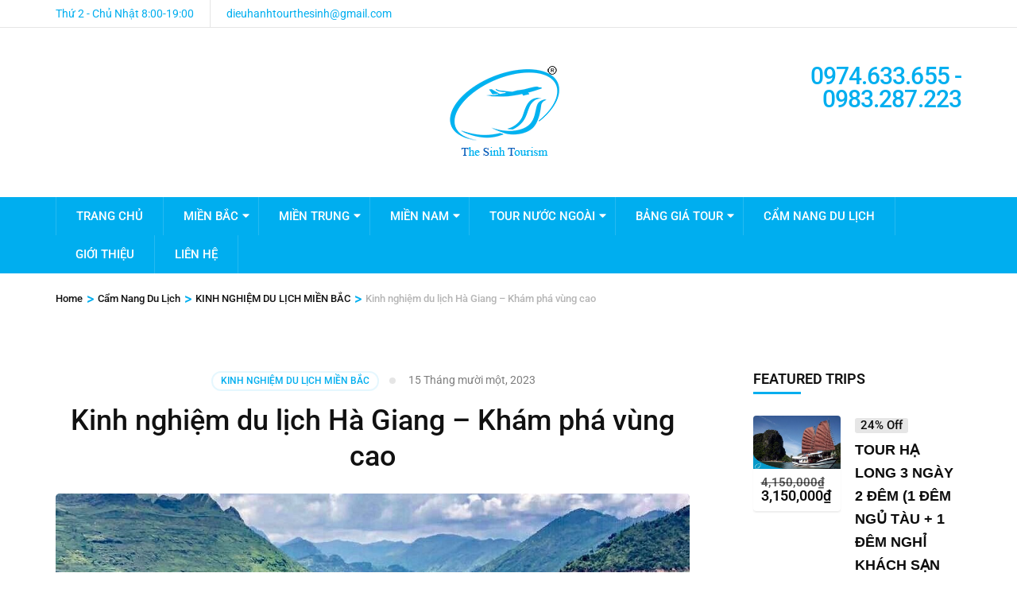

--- FILE ---
content_type: text/html; charset=UTF-8
request_url: https://thesinhtourism.vn/kinh-nghiem-du-lich-ha-giang-kham-pha-vung-cao/
body_size: 38426
content:
<!DOCTYPE html><html lang="vi" prefix="og: http://ogp.me/ns# article: http://ogp.me/ns/article#" prefix="og: https://ogp.me/ns#"><head itemscope itemtype="https://schema.org/WebSite"><meta charset="UTF-8"><meta name="viewport" content="width=device-width, initial-scale=1"><link rel="profile" href="http://gmpg.org/xfn/11"><title>Kinh Nghiệm Du Lịch Hà Giang - Khám Phá Vùng Cao - Thế Sinh Tourism - Sinh Cafe</title><meta name="description" content="Dưới đây là một số kinh nghiệm du lịch Hà Giang mà Thế Sinh Tourism chia sẻ để bạn có một chuyến đi trải nghiệm an toàn, thú vị và đáng nhớ:"/><meta name="robots" content="follow, index, max-snippet:-1, max-video-preview:-1, max-image-preview:large"/><link rel="canonical" href="https://thesinhtourism.vn/kinh-nghiem-du-lich-ha-giang-kham-pha-vung-cao/" /><meta property="og:locale" content="vi_VN" /><meta property="og:type" content="article" /><meta property="og:title" content="Kinh Nghiệm Du Lịch Hà Giang - Khám Phá Vùng Cao - Thế Sinh Tourism - Sinh Cafe" /><meta property="og:description" content="Dưới đây là một số kinh nghiệm du lịch Hà Giang mà Thế Sinh Tourism chia sẻ để bạn có một chuyến đi trải nghiệm an toàn, thú vị và đáng nhớ:" /><meta property="og:url" content="https://thesinhtourism.vn/kinh-nghiem-du-lich-ha-giang-kham-pha-vung-cao/" /><meta property="og:site_name" content="Thế Sinh Tourism" /><meta property="article:publisher" content="https://www.facebook.com/profile.php?id=100057357613263" /><meta property="article:tag" content="Đặt tour đi Hà Giang ở đâu" /><meta property="article:tag" content="Đi du lịch Hà Giang" /><meta property="article:tag" content="Đi Hà Giang ăn gì" /><meta property="article:tag" content="Đi Hà Giang bằng xe gì" /><meta property="article:tag" content="Đi Hà Giang mùa nào" /><meta property="article:tag" content="Đi Hà Giang tháng mấy" /><meta property="article:tag" content="Đi tour Hà Giang" /><meta property="article:tag" content="Kinh nghiệm đi du lịch Hà Giang" /><meta property="article:tag" content="Kinh nghiệm đi Hà Giang" /><meta property="article:tag" content="Kinh nghiệm đi tour Hà Giang" /><meta property="article:tag" content="Kinh nghiệm khi đi Hà Giang" /><meta property="article:tag" content="Kinh nghiệm khi du lịch Hà Giang" /><meta property="article:section" content="KINH NGHIỆM DU LỊCH MIỀN BẮC" /><meta property="og:updated_time" content="2025-03-27T22:14:59+07:00" /><meta property="og:image" content="https://thesinhtourism.vn/wp-content/uploads/2023/11/tour-du-lich-ha-giang-dat-tour-di-ha-giang-the-sinh-tourist-the-sinh-tourism-sinh-cafe-travel-045-20231109.jpg" /><meta property="og:image:secure_url" content="https://thesinhtourism.vn/wp-content/uploads/2023/11/tour-du-lich-ha-giang-dat-tour-di-ha-giang-the-sinh-tourist-the-sinh-tourism-sinh-cafe-travel-045-20231109.jpg" /><meta property="og:image:width" content="1024" /><meta property="og:image:height" content="768" /><meta property="og:image:alt" content="Thế Sinh Tourism - Kinh nghiệm du lịch Hà Giang bạn nên biết - Chinh phục Hà Giang" /><meta property="og:image:type" content="image/jpeg" /><meta property="article:published_time" content="2023-11-15T08:24:51+07:00" /><meta property="article:modified_time" content="2025-03-27T22:14:59+07:00" /><meta name="twitter:card" content="summary_large_image" /><meta name="twitter:title" content="Kinh Nghiệm Du Lịch Hà Giang - Khám Phá Vùng Cao - Thế Sinh Tourism - Sinh Cafe" /><meta name="twitter:description" content="Dưới đây là một số kinh nghiệm du lịch Hà Giang mà Thế Sinh Tourism chia sẻ để bạn có một chuyến đi trải nghiệm an toàn, thú vị và đáng nhớ:" /><meta name="twitter:image" content="https://thesinhtourism.vn/wp-content/uploads/2023/11/tour-du-lich-ha-giang-dat-tour-di-ha-giang-the-sinh-tourist-the-sinh-tourism-sinh-cafe-travel-045-20231109.jpg" /><meta name="twitter:label1" content="Được viết bởi" /><meta name="twitter:data1" content="Media Sinh Cafe" /><meta name="twitter:label2" content="Thời gian để đọc" /><meta name="twitter:data2" content="13 phút" /> <script type="application/ld+json" class="rank-math-schema-pro">{"@context":"https://schema.org","@graph":[{"@type":"Place","@id":"https://thesinhtourism.vn/#place","address":{"@type":"PostalAddress","streetAddress":"50 \u0110\u01b0\u1eddng Th\u00e0nh \u2013 Ho\u00e0n Ki\u1ebfm \u2013 H\u00e0 N\u1ed9i","addressLocality":"Ho\u00e0n Ki\u1ebfm","addressRegion":"H\u00e0 N\u1ed9i","postalCode":"10000","addressCountry":"Vi\u1ec7t Nam"}},{"@type":["TravelAgency","Organization"],"@id":"https://thesinhtourism.vn/#organization","name":"Sinh Cafe","url":"https://thesinhtourism.vn","sameAs":["https://www.facebook.com/profile.php?id=100057357613263"],"address":{"@type":"PostalAddress","streetAddress":"50 \u0110\u01b0\u1eddng Th\u00e0nh \u2013 Ho\u00e0n Ki\u1ebfm \u2013 H\u00e0 N\u1ed9i","addressLocality":"Ho\u00e0n Ki\u1ebfm","addressRegion":"H\u00e0 N\u1ed9i","postalCode":"10000","addressCountry":"Vi\u1ec7t Nam"},"logo":{"@type":"ImageObject","@id":"https://thesinhtourism.vn/#logo","url":"https://thesinhtourism.vn/wp-content/uploads/2023/05/LOGO-CHUAN-WEBSITE.png","contentUrl":"https://thesinhtourism.vn/wp-content/uploads/2023/05/LOGO-CHUAN-WEBSITE.png","caption":"Th\u1ebf Sinh Tourism","inLanguage":"vi","width":"150","height":"133"},"openingHours":["Monday,Tuesday,Wednesday,Thursday,Friday,Saturday,Sunday 09:00-17:00"],"location":{"@id":"https://thesinhtourism.vn/#place"},"image":{"@id":"https://thesinhtourism.vn/#logo"},"telephone":"+84974633655"},{"@type":"WebSite","@id":"https://thesinhtourism.vn/#website","url":"https://thesinhtourism.vn","name":"Th\u1ebf Sinh Tourism","alternateName":"Sinh Cafe","publisher":{"@id":"https://thesinhtourism.vn/#organization"},"inLanguage":"vi"},{"@type":"ImageObject","@id":"https://thesinhtourism.vn/wp-content/uploads/2023/11/tour-du-lich-ha-giang-dat-tour-di-ha-giang-the-sinh-tourist-the-sinh-tourism-sinh-cafe-travel-045-20231109.jpg","url":"https://thesinhtourism.vn/wp-content/uploads/2023/11/tour-du-lich-ha-giang-dat-tour-di-ha-giang-the-sinh-tourist-the-sinh-tourism-sinh-cafe-travel-045-20231109.jpg","width":"1024","height":"768","caption":"Th\u1ebf Sinh Tourism - Kinh nghi\u1ec7m du l\u1ecbch H\u00e0 Giang b\u1ea1n n\u00ean bi\u1ebft - Chinh ph\u1ee5c H\u00e0 Giang","inLanguage":"vi"},{"@type":"BreadcrumbList","@id":"https://thesinhtourism.vn/kinh-nghiem-du-lich-ha-giang-kham-pha-vung-cao/#breadcrumb","itemListElement":[{"@type":"ListItem","position":"1","item":{"@id":"https://thesinhtourism.vn","name":"Home"}},{"@type":"ListItem","position":"2","item":{"@id":"https://thesinhtourism.vn/cam-nang-du-lich-kinh-nghiem-du-lich-mien-bac/","name":"KINH NGHI\u1ec6M DU L\u1ecaCH MI\u1ec0N B\u1eaeC"}},{"@type":"ListItem","position":"3","item":{"@id":"https://thesinhtourism.vn/kinh-nghiem-du-lich-ha-giang-kham-pha-vung-cao/","name":"Kinh nghi\u1ec7m du l\u1ecbch H\u00e0 Giang &#8211; Kh\u00e1m ph\u00e1 v\u00f9ng cao"}}]},{"@type":"WebPage","@id":"https://thesinhtourism.vn/kinh-nghiem-du-lich-ha-giang-kham-pha-vung-cao/#webpage","url":"https://thesinhtourism.vn/kinh-nghiem-du-lich-ha-giang-kham-pha-vung-cao/","name":"Kinh Nghi\u1ec7m Du L\u1ecbch H\u00e0 Giang - Kh\u00e1m Ph\u00e1 V\u00f9ng Cao - Th\u1ebf Sinh Tourism - Sinh Cafe","datePublished":"2023-11-15T08:24:51+07:00","dateModified":"2025-03-27T22:14:59+07:00","isPartOf":{"@id":"https://thesinhtourism.vn/#website"},"primaryImageOfPage":{"@id":"https://thesinhtourism.vn/wp-content/uploads/2023/11/tour-du-lich-ha-giang-dat-tour-di-ha-giang-the-sinh-tourist-the-sinh-tourism-sinh-cafe-travel-045-20231109.jpg"},"inLanguage":"vi","breadcrumb":{"@id":"https://thesinhtourism.vn/kinh-nghiem-du-lich-ha-giang-kham-pha-vung-cao/#breadcrumb"}},{"@type":"Person","@id":"https://thesinhtourism.vn/author/content1988/","name":"Media Sinh Cafe","url":"https://thesinhtourism.vn/author/content1988/","image":{"@type":"ImageObject","@id":"https://thesinhtourism.vn/wp-content/litespeed/avatar/1096d35666eea8afc1b144c5efacdbc1.jpg?ver=1768365011","url":"https://thesinhtourism.vn/wp-content/litespeed/avatar/1096d35666eea8afc1b144c5efacdbc1.jpg?ver=1768365011","caption":"Media Sinh Cafe","inLanguage":"vi"},"worksFor":{"@id":"https://thesinhtourism.vn/#organization"}},{"@type":"BlogPosting","headline":"Kinh Nghi\u1ec7m Du L\u1ecbch H\u00e0 Giang - Kh\u00e1m Ph\u00e1 V\u00f9ng Cao - Th\u1ebf Sinh Tourism - Sinh Cafe","keywords":"Kinh nghi\u1ec7m du l\u1ecbch H\u00e0 Giang","datePublished":"2023-11-15T08:24:51+07:00","dateModified":"2025-03-27T22:14:59+07:00","articleSection":"KINH NGHI\u1ec6M DU L\u1ecaCH MI\u1ec0N B\u1eaeC","author":{"@id":"https://thesinhtourism.vn/author/content1988/","name":"Media Sinh Cafe"},"publisher":{"@id":"https://thesinhtourism.vn/#organization"},"description":"D\u01b0\u1edbi \u0111\u00e2y l\u00e0 m\u1ed9t s\u1ed1 kinh nghi\u1ec7m du l\u1ecbch H\u00e0 Giang m\u00e0 Th\u1ebf Sinh Tourism chia s\u1ebb \u0111\u1ec3 b\u1ea1n c\u00f3 m\u1ed9t chuy\u1ebfn \u0111i tr\u1ea3i nghi\u1ec7m an to\u00e0n, th\u00fa v\u1ecb v\u00e0 \u0111\u00e1ng nh\u1edb:","name":"Kinh Nghi\u1ec7m Du L\u1ecbch H\u00e0 Giang - Kh\u00e1m Ph\u00e1 V\u00f9ng Cao - Th\u1ebf Sinh Tourism - Sinh Cafe","@id":"https://thesinhtourism.vn/kinh-nghiem-du-lich-ha-giang-kham-pha-vung-cao/#richSnippet","isPartOf":{"@id":"https://thesinhtourism.vn/kinh-nghiem-du-lich-ha-giang-kham-pha-vung-cao/#webpage"},"image":{"@id":"https://thesinhtourism.vn/wp-content/uploads/2023/11/tour-du-lich-ha-giang-dat-tour-di-ha-giang-the-sinh-tourist-the-sinh-tourism-sinh-cafe-travel-045-20231109.jpg"},"inLanguage":"vi","mainEntityOfPage":{"@id":"https://thesinhtourism.vn/kinh-nghiem-du-lich-ha-giang-kham-pha-vung-cao/#webpage"}}]}</script> <link rel="alternate" type="application/rss+xml" title="Dòng thông tin Thế Sinh Tourism &raquo;" href="https://thesinhtourism.vn/feed/" /><link rel="alternate" type="application/rss+xml" title="Thế Sinh Tourism &raquo; Dòng bình luận" href="https://thesinhtourism.vn/comments/feed/" /><link rel="alternate" title="oNhúng (JSON)" type="application/json+oembed" href="https://thesinhtourism.vn/wp-json/oembed/1.0/embed?url=https%3A%2F%2Fthesinhtourism.vn%2Fkinh-nghiem-du-lich-ha-giang-kham-pha-vung-cao%2F" /><link rel="alternate" title="oNhúng (XML)" type="text/xml+oembed" href="https://thesinhtourism.vn/wp-json/oembed/1.0/embed?url=https%3A%2F%2Fthesinhtourism.vn%2Fkinh-nghiem-du-lich-ha-giang-kham-pha-vung-cao%2F&#038;format=xml" /><style id='wp-img-auto-sizes-contain-inline-css' type='text/css'>img:is([sizes=auto i],[sizes^="auto," i]){contain-intrinsic-size:3000px 1500px}
/*# sourceURL=wp-img-auto-sizes-contain-inline-css */</style><link data-optimized="2" rel="stylesheet" href="https://thesinhtourism.vn/wp-content/litespeed/css/2700236264712d30b7c6df9570c34d26.css?ver=be43e" /><style id='global-styles-inline-css' type='text/css'>:root{--wp--preset--aspect-ratio--square: 1;--wp--preset--aspect-ratio--4-3: 4/3;--wp--preset--aspect-ratio--3-4: 3/4;--wp--preset--aspect-ratio--3-2: 3/2;--wp--preset--aspect-ratio--2-3: 2/3;--wp--preset--aspect-ratio--16-9: 16/9;--wp--preset--aspect-ratio--9-16: 9/16;--wp--preset--color--black: #000000;--wp--preset--color--cyan-bluish-gray: #abb8c3;--wp--preset--color--white: #ffffff;--wp--preset--color--pale-pink: #f78da7;--wp--preset--color--vivid-red: #cf2e2e;--wp--preset--color--luminous-vivid-orange: #ff6900;--wp--preset--color--luminous-vivid-amber: #fcb900;--wp--preset--color--light-green-cyan: #7bdcb5;--wp--preset--color--vivid-green-cyan: #00d084;--wp--preset--color--pale-cyan-blue: #8ed1fc;--wp--preset--color--vivid-cyan-blue: #0693e3;--wp--preset--color--vivid-purple: #9b51e0;--wp--preset--gradient--vivid-cyan-blue-to-vivid-purple: linear-gradient(135deg,rgb(6,147,227) 0%,rgb(155,81,224) 100%);--wp--preset--gradient--light-green-cyan-to-vivid-green-cyan: linear-gradient(135deg,rgb(122,220,180) 0%,rgb(0,208,130) 100%);--wp--preset--gradient--luminous-vivid-amber-to-luminous-vivid-orange: linear-gradient(135deg,rgb(252,185,0) 0%,rgb(255,105,0) 100%);--wp--preset--gradient--luminous-vivid-orange-to-vivid-red: linear-gradient(135deg,rgb(255,105,0) 0%,rgb(207,46,46) 100%);--wp--preset--gradient--very-light-gray-to-cyan-bluish-gray: linear-gradient(135deg,rgb(238,238,238) 0%,rgb(169,184,195) 100%);--wp--preset--gradient--cool-to-warm-spectrum: linear-gradient(135deg,rgb(74,234,220) 0%,rgb(151,120,209) 20%,rgb(207,42,186) 40%,rgb(238,44,130) 60%,rgb(251,105,98) 80%,rgb(254,248,76) 100%);--wp--preset--gradient--blush-light-purple: linear-gradient(135deg,rgb(255,206,236) 0%,rgb(152,150,240) 100%);--wp--preset--gradient--blush-bordeaux: linear-gradient(135deg,rgb(254,205,165) 0%,rgb(254,45,45) 50%,rgb(107,0,62) 100%);--wp--preset--gradient--luminous-dusk: linear-gradient(135deg,rgb(255,203,112) 0%,rgb(199,81,192) 50%,rgb(65,88,208) 100%);--wp--preset--gradient--pale-ocean: linear-gradient(135deg,rgb(255,245,203) 0%,rgb(182,227,212) 50%,rgb(51,167,181) 100%);--wp--preset--gradient--electric-grass: linear-gradient(135deg,rgb(202,248,128) 0%,rgb(113,206,126) 100%);--wp--preset--gradient--midnight: linear-gradient(135deg,rgb(2,3,129) 0%,rgb(40,116,252) 100%);--wp--preset--font-size--small: 13px;--wp--preset--font-size--medium: 20px;--wp--preset--font-size--large: 36px;--wp--preset--font-size--x-large: 42px;--wp--preset--spacing--20: 0.44rem;--wp--preset--spacing--30: 0.67rem;--wp--preset--spacing--40: 1rem;--wp--preset--spacing--50: 1.5rem;--wp--preset--spacing--60: 2.25rem;--wp--preset--spacing--70: 3.38rem;--wp--preset--spacing--80: 5.06rem;--wp--preset--shadow--natural: 6px 6px 9px rgba(0, 0, 0, 0.2);--wp--preset--shadow--deep: 12px 12px 50px rgba(0, 0, 0, 0.4);--wp--preset--shadow--sharp: 6px 6px 0px rgba(0, 0, 0, 0.2);--wp--preset--shadow--outlined: 6px 6px 0px -3px rgb(255, 255, 255), 6px 6px rgb(0, 0, 0);--wp--preset--shadow--crisp: 6px 6px 0px rgb(0, 0, 0);}:where(.is-layout-flex){gap: 0.5em;}:where(.is-layout-grid){gap: 0.5em;}body .is-layout-flex{display: flex;}.is-layout-flex{flex-wrap: wrap;align-items: center;}.is-layout-flex > :is(*, div){margin: 0;}body .is-layout-grid{display: grid;}.is-layout-grid > :is(*, div){margin: 0;}:where(.wp-block-columns.is-layout-flex){gap: 2em;}:where(.wp-block-columns.is-layout-grid){gap: 2em;}:where(.wp-block-post-template.is-layout-flex){gap: 1.25em;}:where(.wp-block-post-template.is-layout-grid){gap: 1.25em;}.has-black-color{color: var(--wp--preset--color--black) !important;}.has-cyan-bluish-gray-color{color: var(--wp--preset--color--cyan-bluish-gray) !important;}.has-white-color{color: var(--wp--preset--color--white) !important;}.has-pale-pink-color{color: var(--wp--preset--color--pale-pink) !important;}.has-vivid-red-color{color: var(--wp--preset--color--vivid-red) !important;}.has-luminous-vivid-orange-color{color: var(--wp--preset--color--luminous-vivid-orange) !important;}.has-luminous-vivid-amber-color{color: var(--wp--preset--color--luminous-vivid-amber) !important;}.has-light-green-cyan-color{color: var(--wp--preset--color--light-green-cyan) !important;}.has-vivid-green-cyan-color{color: var(--wp--preset--color--vivid-green-cyan) !important;}.has-pale-cyan-blue-color{color: var(--wp--preset--color--pale-cyan-blue) !important;}.has-vivid-cyan-blue-color{color: var(--wp--preset--color--vivid-cyan-blue) !important;}.has-vivid-purple-color{color: var(--wp--preset--color--vivid-purple) !important;}.has-black-background-color{background-color: var(--wp--preset--color--black) !important;}.has-cyan-bluish-gray-background-color{background-color: var(--wp--preset--color--cyan-bluish-gray) !important;}.has-white-background-color{background-color: var(--wp--preset--color--white) !important;}.has-pale-pink-background-color{background-color: var(--wp--preset--color--pale-pink) !important;}.has-vivid-red-background-color{background-color: var(--wp--preset--color--vivid-red) !important;}.has-luminous-vivid-orange-background-color{background-color: var(--wp--preset--color--luminous-vivid-orange) !important;}.has-luminous-vivid-amber-background-color{background-color: var(--wp--preset--color--luminous-vivid-amber) !important;}.has-light-green-cyan-background-color{background-color: var(--wp--preset--color--light-green-cyan) !important;}.has-vivid-green-cyan-background-color{background-color: var(--wp--preset--color--vivid-green-cyan) !important;}.has-pale-cyan-blue-background-color{background-color: var(--wp--preset--color--pale-cyan-blue) !important;}.has-vivid-cyan-blue-background-color{background-color: var(--wp--preset--color--vivid-cyan-blue) !important;}.has-vivid-purple-background-color{background-color: var(--wp--preset--color--vivid-purple) !important;}.has-black-border-color{border-color: var(--wp--preset--color--black) !important;}.has-cyan-bluish-gray-border-color{border-color: var(--wp--preset--color--cyan-bluish-gray) !important;}.has-white-border-color{border-color: var(--wp--preset--color--white) !important;}.has-pale-pink-border-color{border-color: var(--wp--preset--color--pale-pink) !important;}.has-vivid-red-border-color{border-color: var(--wp--preset--color--vivid-red) !important;}.has-luminous-vivid-orange-border-color{border-color: var(--wp--preset--color--luminous-vivid-orange) !important;}.has-luminous-vivid-amber-border-color{border-color: var(--wp--preset--color--luminous-vivid-amber) !important;}.has-light-green-cyan-border-color{border-color: var(--wp--preset--color--light-green-cyan) !important;}.has-vivid-green-cyan-border-color{border-color: var(--wp--preset--color--vivid-green-cyan) !important;}.has-pale-cyan-blue-border-color{border-color: var(--wp--preset--color--pale-cyan-blue) !important;}.has-vivid-cyan-blue-border-color{border-color: var(--wp--preset--color--vivid-cyan-blue) !important;}.has-vivid-purple-border-color{border-color: var(--wp--preset--color--vivid-purple) !important;}.has-vivid-cyan-blue-to-vivid-purple-gradient-background{background: var(--wp--preset--gradient--vivid-cyan-blue-to-vivid-purple) !important;}.has-light-green-cyan-to-vivid-green-cyan-gradient-background{background: var(--wp--preset--gradient--light-green-cyan-to-vivid-green-cyan) !important;}.has-luminous-vivid-amber-to-luminous-vivid-orange-gradient-background{background: var(--wp--preset--gradient--luminous-vivid-amber-to-luminous-vivid-orange) !important;}.has-luminous-vivid-orange-to-vivid-red-gradient-background{background: var(--wp--preset--gradient--luminous-vivid-orange-to-vivid-red) !important;}.has-very-light-gray-to-cyan-bluish-gray-gradient-background{background: var(--wp--preset--gradient--very-light-gray-to-cyan-bluish-gray) !important;}.has-cool-to-warm-spectrum-gradient-background{background: var(--wp--preset--gradient--cool-to-warm-spectrum) !important;}.has-blush-light-purple-gradient-background{background: var(--wp--preset--gradient--blush-light-purple) !important;}.has-blush-bordeaux-gradient-background{background: var(--wp--preset--gradient--blush-bordeaux) !important;}.has-luminous-dusk-gradient-background{background: var(--wp--preset--gradient--luminous-dusk) !important;}.has-pale-ocean-gradient-background{background: var(--wp--preset--gradient--pale-ocean) !important;}.has-electric-grass-gradient-background{background: var(--wp--preset--gradient--electric-grass) !important;}.has-midnight-gradient-background{background: var(--wp--preset--gradient--midnight) !important;}.has-small-font-size{font-size: var(--wp--preset--font-size--small) !important;}.has-medium-font-size{font-size: var(--wp--preset--font-size--medium) !important;}.has-large-font-size{font-size: var(--wp--preset--font-size--large) !important;}.has-x-large-font-size{font-size: var(--wp--preset--font-size--x-large) !important;}
/*# sourceURL=global-styles-inline-css */</style><style id='classic-theme-styles-inline-css' type='text/css'>/*! This file is auto-generated */
.wp-block-button__link{color:#fff;background-color:#32373c;border-radius:9999px;box-shadow:none;text-decoration:none;padding:calc(.667em + 2px) calc(1.333em + 2px);font-size:1.125em}.wp-block-file__button{background:#32373c;color:#fff;text-decoration:none}
/*# sourceURL=/wp-includes/css/classic-themes.min.css */</style><link rel='preload' as="style" onload="this.onload=null;this.rel='stylesheet'" id='wp-travel-engine-css' href='https://thesinhtourism.vn/wp-content/plugins/wp-travel-engine/dist/public/wte-public.css' type='text/css' media='all' /><style id='travel-agency-companion-inline-css' type='text/css'>.activities:after{
                        background: url( https://aicongnghe.com/thesinh/wp-content/uploads/2023/04/img2-1.jpg ) no-repeat;
                    }
/*# sourceURL=travel-agency-companion-inline-css */</style><style id='ez-toc-inline-css' type='text/css'>div#ez-toc-container .ez-toc-title {font-size: 120%;}div#ez-toc-container .ez-toc-title {font-weight: 500;}div#ez-toc-container ul li {font-size: 95%;}div#ez-toc-container ul li {font-weight: 500;}div#ez-toc-container nav ul ul li {font-size: 90%;}
.ez-toc-container-direction {direction: ltr;}.ez-toc-counter ul{counter-reset: item ;}.ez-toc-counter nav ul li a::before {content: counters(item, '.', decimal) '. ';display: inline-block;counter-increment: item;flex-grow: 0;flex-shrink: 0;margin-right: .2em; float: left; }.ez-toc-widget-direction {direction: ltr;}.ez-toc-widget-container ul{counter-reset: item ;}.ez-toc-widget-container nav ul li a::before {content: counters(item, '.', decimal) '. ';display: inline-block;counter-increment: item;flex-grow: 0;flex-shrink: 0;margin-right: .2em; float: left; }
/*# sourceURL=ez-toc-inline-css */</style> <script type="litespeed/javascript" data-src="https://thesinhtourism.vn/wp-includes/js/jquery/jquery.min.js" id="jquery-core-js"></script> <script id="twbbwg-global-js-extra" type="litespeed/javascript">var twb={"nonce":"a39ff9e80a","ajax_url":"https://thesinhtourism.vn/wp-admin/admin-ajax.php","plugin_url":"https://thesinhtourism.vn/wp-content/plugins/photo-gallery/booster","href":"https://thesinhtourism.vn/wp-admin/admin.php?page=twbbwg_photo-gallery"};var twb={"nonce":"a39ff9e80a","ajax_url":"https://thesinhtourism.vn/wp-admin/admin-ajax.php","plugin_url":"https://thesinhtourism.vn/wp-content/plugins/photo-gallery/booster","href":"https://thesinhtourism.vn/wp-admin/admin.php?page=twbbwg_photo-gallery"}</script> <script id="bwg_frontend-js-extra" type="litespeed/javascript">var bwg_objectsL10n={"bwg_field_required":"tr\u01b0\u1eddng b\u1eaft bu\u1ed9c.","bwg_mail_validation":"\u0110\u1ecba ch\u1ec9 email n\u00e0y kh\u00f4ng h\u1ee3p l\u1ec7.","bwg_search_result":"Kh\u00f4ng c\u00f3 h\u00ecnh \u1ea3nh ph\u00f9 h\u1ee3p v\u1edbi t\u00ecm ki\u1ebfm c\u1ee7a b\u1ea1n.","bwg_select_tag":"Select Tag","bwg_order_by":"Order By","bwg_search":"T\u00ecm ki\u1ebfm","bwg_show_ecommerce":"Show Ecommerce","bwg_hide_ecommerce":"Hide Ecommerce","bwg_show_comments":"Hi\u1ec7n B\u00ecnh lu\u1eadn","bwg_hide_comments":"\u1ea8n B\u00ecnh lu\u1eadn","bwg_restore":"Kh\u00f4i ph\u1ee5c","bwg_maximize":"Ph\u00f3ng to","bwg_fullscreen":"To\u00e0n m\u00e0n h\u00ecnh","bwg_exit_fullscreen":"Tho\u00e1t To\u00e0n m\u00e0n h\u00ecnh","bwg_search_tag":"SEARCH...","bwg_tag_no_match":"No tags found","bwg_all_tags_selected":"All tags selected","bwg_tags_selected":"tags selected","play":"Ch\u01a1i","pause":"T\u1ea1m d\u1eebng","is_pro":"","bwg_play":"Ch\u01a1i","bwg_pause":"T\u1ea1m d\u1eebng","bwg_hide_info":"\u1ea8n th\u00f4ng tin","bwg_show_info":"Hi\u1ec3n th\u1ecb th\u00f4ng tin","bwg_hide_rating":"Hide rating","bwg_show_rating":"Show rating","ok":"Ok","cancel":"Cancel","select_all":"Select all","lazy_load":"0","lazy_loader":"https://thesinhtourism.vn/wp-content/plugins/photo-gallery/images/ajax_loader.png","front_ajax":"0","bwg_tag_see_all":"see all tags","bwg_tag_see_less":"see less tags"}</script> <script id="contactus-js-extra" type="litespeed/javascript">var arCUVars={"url":"https://thesinhtourism.vn/wp-admin/admin-ajax.php","version":"2.2.6","_wpnonce":"\u003Cinput type=\"hidden\" id=\"_wpnonce\" name=\"_wpnonce\" value=\"9a894b9ddf\" /\u003E\u003Cinput type=\"hidden\" name=\"_wp_http_referer\" value=\"/kinh-nghiem-du-lich-ha-giang-kham-pha-vung-cao/\" /\u003E"}</script> <link rel="https://api.w.org/" href="https://thesinhtourism.vn/wp-json/" /><link rel="alternate" title="JSON" type="application/json" href="https://thesinhtourism.vn/wp-json/wp/v2/posts/13557" /><link rel="EditURI" type="application/rsd+xml" title="RSD" href="https://thesinhtourism.vn/xmlrpc.php?rsd" /><meta name="generator" content="WordPress 6.9" /><link rel='shortlink' href='https://thesinhtourism.vn/?p=13557' />
<style id="custom-logo-css" type="text/css">.site-title, .site-description {
				position: absolute;
				clip-path: inset(50%);
			}</style><style>.wpte-bf-book-summary .wpte-bf-trip-name-wrap{display:flex;flex-direction:column;align-items:flex-start}.wpte-bf-trip-code{margin:15px 0 0 0;padding:3px 15px;font-size:15px;letter-spacing:.5px;line-height:1.7;background:var(--primary-color);color:rgba(255,255,255,.85);border-radius:3px;order:3;font-style:italic}.wpte-bf-trip-code span{font-style:normal;font-weight:600}</style> <script type="application/ld+json">{
    "@context": "https://schema.org",
    "@type": "BlogPosting",
    "mainEntityOfPage": {
        "@type": "WebPage",
        "@id": "https://thesinhtourism.vn/kinh-nghiem-du-lich-ha-giang-kham-pha-vung-cao/"
    },
    "headline": "Kinh Nghiệm Du Lịch Hà Giang - Khám Phá Vùng Cao - Thế Sinh Tourism - Sinh Cafe",
    "datePublished": "2023-11-15T08:24:51+0700",
    "dateModified": "2025-03-27T22:14:59+0700",
    "author": {
        "@type": "Person",
        "name": "Media Sinh Cafe"
    },
    "description": "Kinh nghiệm du lịch Hà Giang - Khám phá vùng caoGiới thiệu vị trí địa lý và tiềm năng du lịch Hà GiangVị trí đ",
    "image": {
        "@type": "ImageObject",
        "url": "https://thesinhtourism.vn/wp-content/uploads/2023/11/tour-du-lich-ha-giang-dat-tour-di-ha-giang-the-sinh-tourist-the-sinh-tourism-sinh-cafe-travel-045-20231109.jpg",
        "width": 1024,
        "height": 768
    },
    "publisher": {
        "@type": "Organization",
        "name": "Thế Sinh Tourism",
        "description": "",
        "logo": {
            "@type": "ImageObject",
            "url": "https://thesinhtourism.vn/wp-content/uploads/2023/05/LOGO-CHUAN-WEBSITE-68x60.png",
            "width": 68,
            "height": 60
        }
    }
}</script> <style id="custom-logo-css" type="text/css">.site-title, .site-description {
                display: none;
            }</style><meta property="og:title" content="Kinh nghiệm du lịch Hà Giang &#8211; Khám phá vùng cao" /><meta property="og:type" content="article" /><meta property="og:image" content="https://thesinhtourism.vn/wp-content/uploads/2023/11/tour-du-lich-ha-giang-dat-tour-di-ha-giang-the-sinh-tourist-the-sinh-tourism-sinh-cafe-travel-045-20231109.jpg" /><meta property="og:url" content="https://thesinhtourism.vn/kinh-nghiem-du-lich-ha-giang-kham-pha-vung-cao/" /><meta property="og:description" content="Kinh nghiệm du lịch Hà Giang - Khám phá vùng cao Giới thiệu vị trí địa lý và tiềm năng du lịch Hà Giang Vị trí địa lý Hà Giang, tỉnh nằm ở phía bắc &hellip; " /><meta property="og:locale" content="vi" /><meta property="og:site_name" content="Thế Sinh Tourism" /><meta name="twitter:card" content="summary_large_image" /><meta property="article:tag" content="Đặt tour đi Hà Giang ở đâu" /><meta property="article:tag" content="Đi du lịch Hà Giang" /><meta property="article:tag" content="Đi Hà Giang ăn gì" /><meta property="article:tag" content="Đi Hà Giang bằng xe gì" /><meta property="article:tag" content="Đi Hà Giang mùa nào" /><meta property="article:tag" content="Đi Hà Giang tháng mấy" /><meta property="article:tag" content="Đi tour Hà Giang" /><meta property="article:tag" content="Kinh nghiệm đi du lịch Hà Giang" /><meta property="article:tag" content="Kinh nghiệm đi Hà Giang" /><meta property="article:tag" content="Kinh nghiệm đi tour Hà Giang" /><meta property="article:tag" content="Kinh nghiệm khi đi Hà Giang" /><meta property="article:tag" content="Kinh nghiệm khi du lịch Hà Giang" /><meta property="article:section" content="KINH NGHIỆM DU LỊCH MIỀN BẮC" /><meta property="article:published_time" content="2023-11-15T08:24:51+07:00" /><meta property="article:modified_time" content="2025-03-27T22:14:59+07:00" /><meta property="article:author" content="https://thesinhtourism.vn/author/content1988/" /><meta name="generator" content="Elementor 3.25.10; features: additional_custom_breakpoints, e_optimized_control_loading; settings: css_print_method-external, google_font-enabled, font_display-auto"><style>.e-con.e-parent:nth-of-type(n+4):not(.e-lazyloaded):not(.e-no-lazyload),
				.e-con.e-parent:nth-of-type(n+4):not(.e-lazyloaded):not(.e-no-lazyload) * {
					background-image: none !important;
				}
				@media screen and (max-height: 1024px) {
					.e-con.e-parent:nth-of-type(n+3):not(.e-lazyloaded):not(.e-no-lazyload),
					.e-con.e-parent:nth-of-type(n+3):not(.e-lazyloaded):not(.e-no-lazyload) * {
						background-image: none !important;
					}
				}
				@media screen and (max-height: 640px) {
					.e-con.e-parent:nth-of-type(n+2):not(.e-lazyloaded):not(.e-no-lazyload),
					.e-con.e-parent:nth-of-type(n+2):not(.e-lazyloaded):not(.e-no-lazyload) * {
						background-image: none !important;
					}
				}</style><link rel="icon" href="https://thesinhtourism.vn/wp-content/uploads/2023/05/LOGO-CHUAN-WEBSITE.png" sizes="32x32" /><link rel="icon" href="https://thesinhtourism.vn/wp-content/uploads/2023/05/LOGO-CHUAN-WEBSITE.png" sizes="192x192" /><link rel="apple-touch-icon" href="https://thesinhtourism.vn/wp-content/uploads/2023/05/LOGO-CHUAN-WEBSITE.png" /><meta name="msapplication-TileImage" content="https://thesinhtourism.vn/wp-content/uploads/2023/05/LOGO-CHUAN-WEBSITE.png" /><style type='text/css' media='all'>:root {
            --primary-color: #00aeef;
            --primary-color-rgb: 0, 174, 239;
            --primary-font: "Roboto";
            --secondary-font: "Roboto";
        }
      
    body,
    button,
    input,
    select,
    textarea{
    font-family: "Roboto";
    font-size: 14px;
    color: #272727;
    }

    body{
        background-color: #ffffff;
    }

    h1{
    font-family: Tahoma, Geneva, sans-serif;
    font-size: 48px;
    font-weight: 700;
    font-style: normal;
    }
    #primary .post .entry-content h1,
    .elementor-template-full-width .site h1,
    #primary .page .entry-content h1{
    font-family: Tahoma, Geneva, sans-serif;
    font-size: 48px;
    font-weight: 700;
    font-style: normal;
    color: #272727;
    }
    h2{
    font-family: Tahoma, Geneva, sans-serif;
    font-size: 27px;
    font-weight: 700;
    font-style: normal;
    }
    #primary .post .entry-content h2,
    .elementor-template-full-width .site h2,
    #primary .page .entry-content h2{
    font-family: Tahoma, Geneva, sans-serif;
    font-size: 27px;
    font-weight: 700;
    font-style: normal;
    color: #272727;
    }
    h3{
    font-family: Tahoma, Geneva, sans-serif;
    font-size: 32px;
    font-weight: 700;
    font-style: normal;
    }
    #primary .post .entry-content h3,
    .elementor-template-full-width .site h3,
    #primary .page .entry-content h3{
    font-family: Tahoma, Geneva, sans-serif;
    font-size: 32px;
    font-weight: 700;
    font-style: normal;
    color: #272727;
    }
    h4{
    font-family: Tahoma, Geneva, sans-serif;
    font-size: 28px;
    font-weight: 700;
    font-style: normal;
    }
    #primary .post .entry-content h4,
    .elementor-template-full-width .site h4,
    #primary .page .entry-content h4{
    font-family: Tahoma, Geneva, sans-serif;
    font-size: 28px;
    font-weight: 700;
    font-style: normal;
    color: #272727;
    }
    h5{
    font-family: Tahoma, Geneva, sans-serif;
    font-size: 24px;
    font-weight: 700;
    font-style: normal;
    }
    #primary .post .entry-content h5,
    .elementor-template-full-width .site h5,
    #primary .page .entry-content h5{
    font-family: Tahoma, Geneva, sans-serif;
    font-size: 24px;
    font-weight: 700;
    font-style: normal;
    color: #272727;
    }
    h6{
    font-family: Tahoma, Geneva, sans-serif;
    font-size: 22px;
    font-weight: 700;
    font-style: normal;
    }
    #primary .post .entry-content h6,
    .elementor-template-full-width .site h6,
    #primary .page .entry-content h6{
    font-family: Tahoma, Geneva, sans-serif;
    font-size: 22px;
    font-weight: 700;
    font-style: normal;
    color: #272727;
    }

    /* primary color */

    #activities-slider .owl-prev:hover circle,
    #activities-slider .owl-next:hover circle,
    #destination-slider .owl-prev:hover circle,
    #destination-slider .owl-next:hover circle,
    .our-features .features-holder .col:hover circle{
    stroke: var(--primary-color);
    }
    .about .text-holder .title:after,
    .about .text-holder .btn-more:hover,
    .about .text-holder .btn-more:focus,
    .activities .section-header .section-title:after,
    .popular-destination .section-header .section-title:after,
    .popular-destination .grid .col .price-holder,
    .popular-destination .btn-holder .btn-more:hover,
    .popular-destination .btn-holder .btn-more:focus,
    .our-features .section-header .section-title:after,
    .featured-trip .section-header .section-title:after,
    .featured-trip .grid .img-holder .price-holder,
    .featured-trip .grid .text-holder .btn-more:hover,
    .featured-trip .grid .text-holder .btn-more:focus,
    .featured-trip .btn-holder .btn-more:hover,
    .featured-trip .btn-holder .btn-more:focus,
    .stats .section-header .section-title:after,
    .stats .grid .col .raratheme-sc-holder .hs-counter:after,
    .our-deals .section-header .section-title:after,
    .our-deals .grid .img-holder .price-holder,
    .our-deals .grid .text-holder .btn-more:hover,
    .our-deals .grid .text-holder .btn-more:focus,
    .our-deals .btn-holder .btn-more:hover,
    .our-deals .btn-holder .btn-more:focus,
    .cta .text .btn-more,
    .grid-latest .group-discount .pop-trip-grpavil-icon,
    .wpte-bf-step-content-wrap .wpte-bf-btn-wrap input.wpte-bf-btn, .wpte-bf-submit input[type="submit"],
    .wte-coupon-whole-wrap .coupon .wp-travel-engine-coupons-apply-btn,
    .widget-area .wpte-booking-area .wpte-bf-btn-wrap .wpte-bf-btn,
    .wte-process-layout .wte-process-nav .wte-process-nav-list::before{
    background: var(--primary-color);
    }
    .about .text-holder .btn-more,
    .popular-destination .btn-holder .btn-more,
    .featured-trip .grid .text-holder .btn-more,
    .featured-trip .btn-holder .btn-more,
    .our-deals .grid .text-holder .btn-more,
    .our-deals .btn-holder .btn-more,
    .cta .text .btn-more,
    .wpte-bf-step-content-wrap .wpte-bf-btn-wrap input.wpte-bf-btn,
    .wpte-bf-submit input[type="submit"],
    .wte-coupon-whole-wrap .coupon .wp-travel-engine-coupons-apply-btn,
    .wpte-bf-checkout .wpte-bf-radio .wpte-bf-radio-wrap input[type="radio"]:checked + label::before,
    .wpte-bf-checkbox .wpte-bf-checkbox-wrap input[type="checkbox"]:checked + label::before{
    border-color: var(--primary-color);
    }
    #activities-slider .text-holder .btn-more:hover,
    #activities-slider .text-holder .btn-more:focus,
    .popular-destination .grid .col .text-holder .title a:hover,
    .popular-destination .grid .col .text-holder .title a:focus,
    .popular-destination .grid .col .text-holder .meta-info svg,
    .our-features .features-holder .col .icon-holder,
    .featured-trip .grid .text-holder .title a:hover,
    .featured-trip .grid .text-holder .title a:focus,
    .featured-trip .grid-latest .text-holder .category-trip-loc span a:hover,
    .our-deals .grid-latest .text-holder .category-trip-loc span a:hover,
    .our-deals .grid .text-holder .title a:hover,
    .our-deals .grid .text-holder .title a:focus,
    .grid-latest .group-discount .tooltip,
    .wpte-bf-booking-steps .wpte-bf-step-wrap .wpte-bf-step.active,
    .wpte-bf-help-block a,
    .wpte-bf-step-content-wrap .wpte-bf-btn-wrap input.wpte-bf-btn:hover,
    .wpte-bf-submit input[type="submit"]:hover,
    .wpte-bf-step-content-wrap .wpte-bf-btn-wrap input.wpte-bf-btn:focus,
    .wpte-bf-submit input[type="submit"]:focus,
    .wpte-bf-step-content .wpte-bf-number-field button:hover,
    .wte-coupon-whole-wrap .coupon .wp-travel-engine-coupons-apply-btn:hover,
    .wpte-bf-checkout .wpte-bf-booking-steps .wpte-bf-step-wrap .wpte-bf-step::before,
    .wte-process-layout .wte-process-nav .wte-process-nav-list .wte-process-nav-item a
    {
    color: var(--primary-color);
    }

    .wpte-bf-checkout .wpte-bf-booking-steps .wpte-bf-step-wrap .wpte-bf-step.active::after,
    .wpte-bf-checkout .wpte-bf-booking-steps .wpte-bf-step-wrap .wpte-bf-step.active::before,
    .wpte-bf-checkout .wpte-bf-radio .wpte-bf-radio-wrap input[type="radio"]:checked + label::before,
    .wpte-bf-checkbox .wpte-bf-checkbox-wrap input[type="checkbox"]:checked + label::before{
    background-color: var(--primary-color);
    }

    .popular-destination .grid .col .price-holder span:before,
    .our-deals .grid .img-holder .price-holder span:before{
    border-top-color: var(--primary-color);
    }
    .popular-destination .grid .col .price-holder span:after,
    .our-deals .grid .img-holder .price-holder span:after{
    border-bottom-color: var(--primary-color);
    }
    .featured-trip .grid .img-holder .price-holder span:after{
    border-bottom-color: var(--primary-color);
    }
    .featured-trip .grid .img-holder .price-holder span:before{
    border-top-color: var(--primary-color);
    }
    .featured-trip .grid-latest .text-holder .category-trip-loc svg,
    .our-deals .grid-latest .text-holder .category-trip-loc svg,
    .featured-trip .grid-latest .text-holder .meta-info svg,
    .our-deals .grid-latest .text-holder .meta-info svg{
    fill: var(--primary-color);
    }


    #activities-slider .owl-prev:after{
    background: url("data:image/svg+xml;charset=utf8,%3Csvg xmlns='http://www.w3.org/2000/svg' fill='%2300aeef' viewBox='0 0 192 512'%3E%3Cpath d='M192 127.338v257.324c0 17.818-21.543 26.741-34.142 14.142L29.196 270.142c-7.81-7.81-7.81-20.474 0-28.284l128.662-128.662c12.599-12.6 34.142-3.676 34.142 14.142z'/%3E%3C/svg%3E") center center no-repeat;
    }

    #activities-slider .owl-next:after{
    background: url("data:image/svg+xml;charset=utf8,%3Csvg xmlns='http://www.w3.org/2000/svg' fill='%2300aeef' viewBox='0 0 192 512'%3E%3Cpath d='M0 384.662V127.338c0-17.818 21.543-26.741 34.142-14.142l128.662 128.662c7.81 7.81 7.81 20.474 0 28.284L34.142 398.804C21.543 411.404 0 402.48 0 384.662z'/%3E%3C/svg%3E") center center no-repeat;
    }

    #destination-slider .owl-next:after{
    background: url("data:image/svg+xml;charset=utf8,%3Csvg xmlns='http://www.w3.org/2000/svg' fill='%2300aeef' viewBox='0 0 192 512'%3E%3Cpath d='M0 384.662V127.338c0-17.818 21.543-26.741 34.142-14.142l128.662 128.662c7.81 7.81 7.81 20.474 0 28.284L34.142 398.804C21.543 411.404 0 402.48 0 384.662z'/%3E%3C/svg%3E") center center no-repeat;
    }

    #destination-slider .owl-prev:after{
    background: url("data:image/svg+xml;charset=utf8,%3Csvg xmlns='http://www.w3.org/2000/svg' fill='%2300aeef' viewBox='0 0 192 512'%3E%3Cpath d='M192 127.338v257.324c0 17.818-21.543 26.741-34.142 14.142L29.196 270.142c-7.81-7.81-7.81-20.474 0-28.284l128.662-128.662c12.599-12.6 34.142-3.676 34.142 14.142z'/%3E%3C/svg%3E") center center no-repeat;
    }



    .trip-search form .advanced-search-field h3{font-family: "Roboto";}

    .main-navigation ul li:hover:after,
    .main-navigation ul li:focus:after{
    background: url("data:image/svg+xml;charset=utf8,%3Csvg xmlns='http://www.w3.org/2000/svg' fill='%2300aeef' viewBox='0 0 320 512'%3E%3Cpath d='M31.3 192h257.3c17.8 0 26.7 21.5 14.1 34.1L174.1 354.8c-7.8 7.8-20.5 7.8-28.3 0L17.2 226.1C4.6 213.5 13.5 192 31.3 192z'/%3E%3C/svg%3E") center center no-repeat;
    }

    .trip-search form .advanced-search-field .custom-select:before {
    background: url("data:image/svg+xml;charset=utf8,%3Csvg xmlns='http://www.w3.org/2000/svg' fill='%2300aeef' viewBox='0 0 384 512'%3E%3Cpath d='M172.268 501.67C26.97 291.031 0 269.413 0 192 0 85.961 85.961 0 192 0s192 85.961 192 192c0 77.413-26.97 99.031-172.268 309.67-9.535 13.774-29.93 13.773-39.464 0zM192 272c44.183 0 80-35.817 80-80s-35.817-80-80-80-80 35.817-80 80 35.817 80 80 80z'/%3E%3C/svg%3E") center center no-repeat;
    }

    .trip-search form .trip-activities .custom-select:before {
    background: url("data:image/svg+xml;charset=utf8,%3Csvg xmlns='http://www.w3.org/2000/svg' fill='%2300aeef' viewBox='0 0 384 512'%3E%3Cpath d='M380.15 510.837a8 8 0 0 1-10.989-2.687l-125.33-206.427a31.923 31.923 0 0 0 12.958-9.485l126.048 207.608a8 8 0 0 1-2.687 10.991zM142.803 314.338l-32.54 89.485 36.12 88.285c6.693 16.36 25.377 24.192 41.733 17.501 16.357-6.692 24.193-25.376 17.501-41.734l-62.814-153.537zM96 88c24.301 0 44-19.699 44-44S120.301 0 96 0 52 19.699 52 44s19.699 44 44 44zm154.837 169.128l-120-152c-4.733-5.995-11.75-9.108-18.837-9.112V96H80v.026c-7.146.003-14.217 3.161-18.944 9.24L0 183.766v95.694c0 13.455 11.011 24.791 24.464 24.536C37.505 303.748 48 293.1 48 280v-79.766l16-20.571v140.698L9.927 469.055c-6.04 16.609 2.528 34.969 19.138 41.009 16.602 6.039 34.968-2.524 41.009-19.138L136 309.638V202.441l-31.406-39.816a4 4 0 1 1 6.269-4.971l102.3 129.217c9.145 11.584 24.368 11.339 33.708 3.965 10.41-8.216 12.159-23.334 3.966-33.708z'/%3E%3C/svg%3E") center center no-repeat;
    }

    .trip-search form .trip-dates .custom-select:before {
    background: url("data:image/svg+xml;charset=utf8,%3Csvg xmlns='http://www.w3.org/2000/svg' fill='%2300aeef' viewBox='0 0 448 512'%3E%3Cpath d='M436 160H12c-6.6 0-12-5.4-12-12v-36c0-26.5 21.5-48 48-48h48V12c0-6.6 5.4-12 12-12h40c6.6 0 12 5.4 12 12v52h128V12c0-6.6 5.4-12 12-12h40c6.6 0 12 5.4 12 12v52h48c26.5 0 48 21.5 48 48v36c0 6.6-5.4 12-12 12zM12 192h424c6.6 0 12 5.4 12 12v260c0 26.5-21.5 48-48 48H48c-26.5 0-48-21.5-48-48V204c0-6.6 5.4-12 12-12zm116 204c0-6.6-5.4-12-12-12H76c-6.6 0-12 5.4-12 12v40c0 6.6 5.4 12 12 12h40c6.6 0 12-5.4 12-12v-40zm0-128c0-6.6-5.4-12-12-12H76c-6.6 0-12 5.4-12 12v40c0 6.6 5.4 12 12 12h40c6.6 0 12-5.4 12-12v-40zm128 128c0-6.6-5.4-12-12-12h-40c-6.6 0-12 5.4-12 12v40c0 6.6 5.4 12 12 12h40c6.6 0 12-5.4 12-12v-40zm0-128c0-6.6-5.4-12-12-12h-40c-6.6 0-12 5.4-12 12v40c0 6.6 5.4 12 12 12h40c6.6 0 12-5.4 12-12v-40zm128 128c0-6.6-5.4-12-12-12h-40c-6.6 0-12 5.4-12 12v40c0 6.6 5.4 12 12 12h40c6.6 0 12-5.4 12-12v-40zm0-128c0-6.6-5.4-12-12-12h-40c-6.6 0-12 5.4-12 12v40c0 6.6 5.4 12 12 12h40c6.6 0 12-5.4 12-12v-40z'/%3E%3C/svg%3E") center center no-repeat;
    }

    .trip-search form .trip-duration strong:before {
    background: url("data:image/svg+xml;charset=utf8,%3Csvg xmlns='http://www.w3.org/2000/svg' fill='%2300aeef' viewBox='0 0 448 512'%3E%3Cpath d='M436 160H12c-6.6 0-12-5.4-12-12v-36c0-26.5 21.5-48 48-48h48V12c0-6.6 5.4-12 12-12h40c6.6 0 12 5.4 12 12v52h128V12c0-6.6 5.4-12 12-12h40c6.6 0 12 5.4 12 12v52h48c26.5 0 48 21.5 48 48v36c0 6.6-5.4 12-12 12zM12 192h424c6.6 0 12 5.4 12 12v260c0 26.5-21.5 48-48 48H48c-26.5 0-48-21.5-48-48V204c0-6.6 5.4-12 12-12zm116 204c0-6.6-5.4-12-12-12H76c-6.6 0-12 5.4-12 12v40c0 6.6 5.4 12 12 12h40c6.6 0 12-5.4 12-12v-40zm0-128c0-6.6-5.4-12-12-12H76c-6.6 0-12 5.4-12 12v40c0 6.6 5.4 12 12 12h40c6.6 0 12-5.4 12-12v-40zm128 128c0-6.6-5.4-12-12-12h-40c-6.6 0-12 5.4-12 12v40c0 6.6 5.4 12 12 12h40c6.6 0 12-5.4 12-12v-40zm0-128c0-6.6-5.4-12-12-12h-40c-6.6 0-12 5.4-12 12v40c0 6.6 5.4 12 12 12h40c6.6 0 12-5.4 12-12v-40zm128 128c0-6.6-5.4-12-12-12h-40c-6.6 0-12 5.4-12 12v40c0 6.6 5.4 12 12 12h40c6.6 0 12-5.4 12-12v-40zm0-128c0-6.6-5.4-12-12-12h-40c-6.6 0-12 5.4-12 12v40c0 6.6 5.4 12 12 12h40c6.6 0 12-5.4 12-12v-40z'/%3E%3C/svg%3E") center center no-repeat;
    }

    .trip-search form .trip-cost strong:before {
    background: url("data:image/svg+xml;charset=utf8,%3Csvg xmlns='http://www.w3.org/2000/svg' fill='%2300aeef' viewBox='0 0 288 512'%3E%3Cpath d='M211.9 242.1L95.6 208.9c-15.8-4.5-28.6-17.2-31.1-33.5C60.6 150 80.3 128 105 128h73.8c15.9 0 31.5 5 44.4 14.1 6.4 4.5 15 3.8 20.5-1.7l22.9-22.9c6.8-6.8 6.1-18.2-1.5-24.1C240.4 74.3 210.4 64 178.8 64H176V16c0-8.8-7.2-16-16-16h-32c-8.8 0-16 7.2-16 16v48h-2.5C60.3 64 14.9 95.8 3.1 143.6c-13.9 56.2 20.2 111.2 73 126.3l116.3 33.2c15.8 4.5 28.6 17.2 31.1 33.5C227.4 362 207.7 384 183 384h-73.8c-15.9 0-31.5-5-44.4-14.1-6.4-4.5-15-3.8-20.5 1.7l-22.9 22.9c-6.8 6.8-6.1 18.2 1.5 24.1 24.6 19.1 54.6 29.4 86.3 29.4h2.8v48c0 8.8 7.2 16 16 16h32c8.8 0 16-7.2 16-16v-48h2.5c49.2 0 94.6-31.8 106.4-79.6 13.9-56.2-20.2-111.2-73-126.3z'/%3E%3C/svg%3E") center center no-repeat;
    }

    .pagination .prev:before {
    background: url("data:image/svg+xml;charset=utf8,%3Csvg xmlns='http://www.w3.org/2000/svg' fill='%2300aeef' viewBox='0 0 192 512'%3E%3Cpath d='M192 127.338v257.324c0 17.818-21.543 26.741-34.142 14.142L29.196 270.142c-7.81-7.81-7.81-20.474 0-28.284l128.662-128.662c12.599-12.6 34.142-3.676 34.142 14.142z'/%3E%3C/svg%3E") center center no-repeat;
    }

    .pagination .next:before {
    background: url("data:image/svg+xml;charset=utf8,%3Csvg xmlns='http://www.w3.org/2000/svg' fill='%2300aeef' viewBox='0 0 192 512'%3E%3Cpath d='M0 384.662V127.338c0-17.818 21.543-26.741 34.142-14.142l128.662 128.662c7.81 7.81 7.81 20.474 0 28.284L34.142 398.804C21.543 411.404 0 402.48 0 384.662z'/%3E%3C/svg%3E") center center no-repeat;
    }

    #tabs-container .tab-content .overview ul li:before {
    background: url("data:image/svg+xml;charset=utf8,%3Csvg xmlns='http://www.w3.org/2000/svg' fill='%2300aeef' viewBox='0 0 512 512'%3E%3Cpath d='M256 8C119.033 8 8 119.033 8 256s111.033 248 248 248 248-111.033 248-248S392.967 8 256 8zm0 48c110.532 0 200 89.451 200 200 0 110.532-89.451 200-200 200-110.532 0-200-89.451-200-200 0-110.532 89.451-200 200-200m140.204 130.267l-22.536-22.718c-4.667-4.705-12.265-4.736-16.97-.068L215.346 303.697l-59.792-60.277c-4.667-4.705-12.265-4.736-16.97-.069l-22.719 22.536c-4.705 4.667-4.736 12.265-.068 16.971l90.781 91.516c4.667 4.705 12.265 4.736 16.97.068l172.589-171.204c4.704-4.668 4.734-12.266.067-16.971z'/%3E%3C/svg%3E") center center no-repeat;
    }

    #clients-slider .owl-next:after {
    background: url("data:image/svg+xml;charset=utf8,%3Csvg xmlns='http://www.w3.org/2000/svg' fill='%2300aeef' viewBox='0 0 192 512'%3E%3Cpath d='M0 384.662V127.338c0-17.818 21.543-26.741 34.142-14.142l128.662 128.662c7.81 7.81 7.81 20.474 0 28.284L34.142 398.804C21.543 411.404 0 402.48 0 384.662z'/%3E%3C/svg%3E") center center no-repeat;
    }

    #clients-slider .owl-prev:after {
    background: url("data:image/svg+xml;charset=utf8,%3Csvg xmlns='http://www.w3.org/2000/svg' fill='%2300aeef' viewBox='0 0 192 512'%3E%3Cpath d='M192 127.338v257.324c0 17.818-21.543 26.741-34.142 14.142L29.196 270.142c-7.81-7.81-7.81-20.474 0-28.284l128.662-128.662c12.599-12.6 34.142-3.676 34.142 14.142z'/%3E%3C/svg%3E") center center no-repeat;
    }
    .wpte-bf-checkout .wpte-bf-booking-steps .wpte-bf-step-wrap .wpte-bf-step.completed::before{
    background-image: url("data:image/svg+xml;charset=utf8,%3Csvg xmlns='http://www.w3.org/2000/svg' fill='%2300aeef' viewBox='0 0 512 512'%3E%3Cpath d='M173.898 439.404l-166.4-166.4c-9.997-9.997-9.997-26.206 0-36.204l36.203-36.204c9.997-9.998 26.207-9.998 36.204 0L192 312.69 432.095 72.596c9.997-9.997 26.207-9.997 36.204 0l36.203 36.204c9.997 9.997 9.997 26.206 0 36.204l-294.4 294.401c-9.998 9.997-26.207 9.997-36.204-.001z'/%3E%3C/svg%3E");
    }
    .wpte-bf-checkout .wpte-bf-booking-steps .wpte-bf-step-wrap .wpte-bf-step::before{
    border-color: rgba(var(--primary-color-rgb), 0.1);
    }
    .wpte-bf-checkout .wpte-bf-booking-steps .wpte-bf-step-wrap .wpte-bf-step.completed::before,
    .wpte-bf-checkout .wpte-bf-booking-steps .wpte-bf-step-wrap .wpte-bf-step::after{
    background-color: rgba(var(--primary-color-rgb), 0.1);
    }
    .wpte-bf-toggle-wrap .wpte-bf-toggle-title{
    background: rgba(var(--primary-color-rgb), 0.15);
    }
    .wpte-bf-toggle-wrap .wpte-bf-toggle-title:hover{
    background: rgba(var(--primary-color-rgb), 0.2);
    }
    .wpte-bf-datepicker .ui-datepicker td a.ui-state-default{
    background: rgba(var(--primary-color-rgb), 1);
    }
    .wpte-bf-price-wrap .wpte-bf-price:last-child{
    background: rgba(var(--primary-color-rgb), 0.08);
    }
    .wpte-bf-datepicker .ui-datepicker-inline .ui-widget-header{
    background: rgba(var(--primary-color-rgb), 0.07);
    }
    .wte-bf-price-detail .wpte-bf-toggle-wrap .wpte-bf-toggle-title{
    background: rgba(var(--primary-color-rgb), 0.1);
    }
    .wpte-bf-booking-steps .wpte-bf-step-wrap{
    border-bottom: solid 1px rgba(var(--primary-color-rgb), 1);
    }
    .wpte-bf-price-wrap .wpte-bf-price del{
    color: rgba(var(--primary-color-rgb), 0.8);
    }
    .wpte-bf-step-content .wpte-bf-price ins,
    .wpte-bf-step-content .wpte-bf-number-field button,
    .wte-bf-price-detail .wpte-bf-toggle-wrap .wpte-bf-toggle-title,
    .wpte-bf-step-content-wrap .wpte-bf-toggle-content .wpte-bf-total b,
    .wpte-bf-step-content-wrap .wpte-bf-total-price .wpte-bf-currency, .wpte-bf-step-content-wrap .wpte-bf-total-price .wpte-bf-price-amt{
    color: rgba(var(--primary-color-rgb), 1);
    }
    .wpte-bf-step-content .wpte-bf-number-field{
    border: 1px solid rgba(var(--primary-color-rgb), 0.4);
    }
    .wpte-bf-checkout .wpte-bf-summary-total{
    border-top: 1px solid rgba(var(--primary-color-rgb), 1);
    }

    @media only screen and (min-width: 1025px){
    .header-five .main-navigation > div > ul > li > a:hover,
    .header-five .main-navigation > div > ul > li > a:focus,
    .header-five .main-navigation > div > ul > li:hover,
    .header-five .main-navigation > div > ul > li:focus,
    .header-five .main-navigation > div > ul > li:hover > a,
    .header-five .main-navigation > div > ul > li:focus > a,
    .header-five .main-navigation > div > ul > .current-menu-item > a,
    .header-five .main-navigation > div > ul > .current-menu-ancestor > a,
    .header-five .main-navigation > div > ul > .current_page_item > a,
    .header-five .main-navigation > div > ul > .current_page_ancestor > a{
    background: var(--primary-color);
    }
    }

    @media only screen and (max-width: 1024px){
    .nav-holder .container,
    #site-navigation{
    background: var(--primary-color);
    }
    }</style><style type="text/css" id="wp-custom-css">html, body {
overflow-x: hidden;
}
.archive .wp-travel-engine-archive-outer-wrap .details {
    display: flex;
    flex-direction: column;
}
.archive .wp-travel-engine-archive-outer-wrap .details .page-header {
    order: 1;
}
.archive .wp-travel-engine-archive-outer-wrap .details .activity-title {
    order: 2;
}
.archive .wp-travel-engine-archive-outer-wrap .details .wrap {
    order: 3;
}
.archive .wp-travel-engine-archive-outer-wrap .details .parent-desc {
    order: 4;
}</style></head><body class="wp-singular post-template-default single single-post postid-13557 single-format-standard wp-custom-logo wp-theme-travel-agency-pro wptravelengine_672 wptravelengine_css_v2 wpte_has-tooltip rightsidebar elementor-default elementor-kit-1820" itemscope itemtype="https://schema.org/WebPage" onclick=""><div id="page" class="site"><header class="site-header header-three" itemscope itemtype="https://schema.org/WPHeader"><div class="header-holder"><div class="header-t"><div class="container"><div class="left"><div class="opening-time"><i class="fa fa-clock-o"></i><span class="time">Thứ 2 - Chủ Nhật 8:00-19:00</span></div><a href="mailto:dieuhanhtourthesinh@gmail.com" class="email-link"><i class="fa fa-envelope-open-o"></i><span class="email">dieuhanhtourthesinh@gmail.com</span></a></div><div class="right"><ul class="social-networks"><li><a href="https://www.facebook.com/profile.php?id=100057357613263" target="_blank" rel="nofollow" aria-label="facebook" height="14px" width="14px"><i class="fa fa-facebook"></i></a></li><li><a href="https://twitter.com/" target="_blank" rel="nofollow" aria-label="twitter" height="14px" width="14px"><i class="fa fa-twitter"></i></a></li><li><a href="https://www.youtube.com/" target="_blank" rel="nofollow" aria-label="youtube" height="14px" width="14px"><i class="fa fa-youtube-play"></i></a></li><li><a href="https://www.instagram.com/" target="_blank" rel="nofollow" aria-label="instagram" height="14px" width="14px"><i class="fa fa-instagram"></i></a></li><li><a href="https://www.pinterest.com/" target="_blank" rel="nofollow" aria-label="pinterest" height="14px" width="14px"><i class="fab fa-pinterest"></i></a></li></ul></div></div></div><div class="header-b"><div class="container"><div class="grid"><div class="tools"></div><div class="site-branding" itemscope itemtype="https://schema.org/Organization">
<a href="https://thesinhtourism.vn/" class="custom-logo-link" rel="home"><img data-lazyloaded="1" src="[data-uri]" width="150" height="133" data-src="https://thesinhtourism.vn/wp-content/uploads/2023/05/LOGO-CHUAN-WEBSITE.png" class="custom-logo" alt="Thế Sinh Tourism" decoding="async" data-srcset="https://thesinhtourism.vn/wp-content/uploads/2023/05/LOGO-CHUAN-WEBSITE.png 150w, https://thesinhtourism.vn/wp-content/uploads/2023/05/LOGO-CHUAN-WEBSITE-68x60.png 68w" data-sizes="(max-width: 150px) 100vw, 150px" /></a><div class="text-logo"><p class="site-title" itemprop="name"><a href="https://thesinhtourism.vn/" rel="home" itemprop="url">Thế Sinh Tourism</a></p></div></div><div class="right"><a href="tel:09746336550983287223" class="tel-link"><span class="phone">0974.633.655 - 0983.287.223</span></a></div></div></div></div></div><div class="sticky-holder"></div><div class="nav-holder"><div class="container">
<a href="https://thesinhtourism.vn/" class="home-link" aria-label="Home Page"><i class="fa fa-home"></i></a><div id="primary-toggle-button">MENU<i class="fa fa-bars"></i></div><nav id="site-navigation" class="main-navigation" itemscope itemtype="https://schema.org/SiteNavigationElement"><div class="menu-primary-menu-container"><ul id="primary-menu" class="menu"><li id="menu-item-3333" class="menu-item menu-item-type-post_type menu-item-object-page menu-item-home menu-item-3333"><a href="https://thesinhtourism.vn/">Trang Chủ</a></li><li id="menu-item-4053" class="menu-item menu-item-type-taxonomy menu-item-object-destination menu-item-has-children menu-item-4053"><a href="https://thesinhtourism.vn/du-lich-mien-bac/">MIỀN BẮC</a><ul class="sub-menu"><li id="menu-item-6622" class="menu-item menu-item-type-taxonomy menu-item-object-destination menu-item-has-children menu-item-6622"><a href="https://thesinhtourism.vn/du-lich-ha-noi-city/">HÀ NỘI CITY</a><ul class="sub-menu"><li id="menu-item-14874" class="menu-item menu-item-type-taxonomy menu-item-object-destination menu-item-14874"><a href="https://thesinhtourism.vn/tour-ha-noi-1-ngay/">TOUR HÀ NỘI 1 NGÀY</a></li><li id="menu-item-14875" class="menu-item menu-item-type-taxonomy menu-item-object-destination menu-item-14875"><a href="https://thesinhtourism.vn/tour-ha-noi-2-3-ngay/">TOUR HÀ NỘI 2 &#8211; 3 NGÀY</a></li><li id="menu-item-14877" class="menu-item menu-item-type-taxonomy menu-item-object-destination menu-item-14877"><a href="https://thesinhtourism.vn/tour-ha-noi-4-8-ngay/">TOUR HÀ NỘI 4 &#8211; 8 NGÀY</a></li></ul></li><li id="menu-item-4057" class="menu-item menu-item-type-taxonomy menu-item-object-destination menu-item-has-children menu-item-4057"><a href="https://thesinhtourism.vn/du-lich-ha-long/">HẠ LONG</a><ul class="sub-menu"><li id="menu-item-9012" class="menu-item menu-item-type-taxonomy menu-item-object-destination menu-item-9012"><a href="https://thesinhtourism.vn/du-lich-ha-long-1-ngay/">HẠ LONG 1 NGÀY</a></li><li id="menu-item-9013" class="menu-item menu-item-type-taxonomy menu-item-object-destination menu-item-9013"><a href="https://thesinhtourism.vn/du-lich-ha-long-2-ngay/">HẠ LONG 2 NGÀY</a></li><li id="menu-item-9014" class="menu-item menu-item-type-taxonomy menu-item-object-destination menu-item-9014"><a href="https://thesinhtourism.vn/du-lich-ha-long/du-lich-ha-long-3-ngay/">HẠ LONG 3 NGÀY</a></li><li id="menu-item-9010" class="menu-item menu-item-type-taxonomy menu-item-object-destination menu-item-9010"><a href="https://thesinhtourism.vn/du-lich-ha-long-ninh-binh/">HẠ LONG NINH BÌNH</a></li><li id="menu-item-9011" class="menu-item menu-item-type-taxonomy menu-item-object-destination menu-item-9011"><a href="https://thesinhtourism.vn/du-lich-ha-long-sapa/">HẠ LONG SAPA</a></li></ul></li><li id="menu-item-4060" class="menu-item menu-item-type-taxonomy menu-item-object-destination menu-item-has-children menu-item-4060"><a href="https://thesinhtourism.vn/du-lich-sa-pa/">SA PA</a><ul class="sub-menu"><li id="menu-item-9339" class="menu-item menu-item-type-taxonomy menu-item-object-destination menu-item-9339"><a href="https://thesinhtourism.vn/tour-du-lich-sapa-1-2-3-ngay/">SAPA 1 2 3 NGÀY</a></li><li id="menu-item-9340" class="menu-item menu-item-type-taxonomy menu-item-object-destination menu-item-9340"><a href="https://thesinhtourism.vn/tour-du-lich-sapa-ninh-binh-ha-long/">SAPA NINH BÌNH HẠ LONG</a></li><li id="menu-item-14799" class="menu-item menu-item-type-taxonomy menu-item-object-destination menu-item-14799"><a href="https://thesinhtourism.vn/hcm-sapa-ho-chi-minh-sapa/">HCM &#8211; SAPA</a></li></ul></li><li id="menu-item-4062" class="menu-item menu-item-type-taxonomy menu-item-object-destination menu-item-has-children menu-item-4062"><a href="https://thesinhtourism.vn/du-lich-trang-an-ninh-binh/">TRÀNG AN NINH BÌNH</a><ul class="sub-menu"><li id="menu-item-9327" class="menu-item menu-item-type-taxonomy menu-item-object-destination menu-item-9327"><a href="https://thesinhtourism.vn/tour-du-lich-trang-an-ninh-binh-1-ngay/">TRÀNG AN NINH BÌNH 1 NGÀY</a></li><li id="menu-item-9328" class="menu-item menu-item-type-taxonomy menu-item-object-destination menu-item-9328"><a href="https://thesinhtourism.vn/tour-du-lich-trang-an-ninh-binh-2-ngay/">TRÀNG AN NINH BÌNH 2 NGÀY</a></li><li id="menu-item-9326" class="menu-item menu-item-type-taxonomy menu-item-object-destination menu-item-9326"><a href="https://thesinhtourism.vn/tour-du-lich-ninh-binh-ha-long-sapa/">NINH BÌNH HẠ LONG SAPA</a></li></ul></li><li id="menu-item-4056" class="menu-item menu-item-type-taxonomy menu-item-object-destination menu-item-4056"><a href="https://thesinhtourism.vn/du-lich-ha-giang/">HÀ GIANG</a></li><li id="menu-item-4059" class="menu-item menu-item-type-taxonomy menu-item-object-destination menu-item-4059"><a href="https://thesinhtourism.vn/du-lich-moc-chau/">MỘC CHÂU</a></li><li id="menu-item-6621" class="menu-item menu-item-type-taxonomy menu-item-object-destination menu-item-6621"><a href="https://thesinhtourism.vn/du-lich-chua-huong/">CHÙA HƯƠNG</a></li><li id="menu-item-4054" class="menu-item menu-item-type-taxonomy menu-item-object-destination menu-item-4054"><a href="https://thesinhtourism.vn/du-lich-ba-be-ban-gioc/">BA BỂ BẢN GIỐC</a></li><li id="menu-item-6623" class="menu-item menu-item-type-taxonomy menu-item-object-destination menu-item-has-children menu-item-6623"><a href="https://thesinhtourism.vn/du-lich-lien-tuyen-mien-bac/">LIÊN TUYẾN MIỀN BẮC</a><ul class="sub-menu"><li id="menu-item-9371" class="menu-item menu-item-type-taxonomy menu-item-object-destination menu-item-9371"><a href="https://thesinhtourism.vn/tour-du-lich-lien-tuyen-mien-bac-2-3-ngay/">LIÊN TUYẾN MIỀN BẮC 2 3 NGÀY</a></li><li id="menu-item-9372" class="menu-item menu-item-type-taxonomy menu-item-object-destination menu-item-9372"><a href="https://thesinhtourism.vn/tour-du-lich-lien-tuyen-mien-bac-4-den-8-ngay/">LIÊN TUYẾN MIỀN BẮC 4 ĐẾN 8 NGÀY</a></li></ul></li><li id="menu-item-4055" class="menu-item menu-item-type-taxonomy menu-item-object-destination menu-item-has-children menu-item-4055"><a href="https://thesinhtourism.vn/du-lich-dong-tay-bac/">ĐÔNG TÂY BẮC</a><ul class="sub-menu"><li id="menu-item-9337" class="menu-item menu-item-type-taxonomy menu-item-object-destination menu-item-9337"><a href="https://thesinhtourism.vn/tour-du-lich-dong-tay-bac-2-3-ngay/">ĐÔNG TÂY BẮC 2 3 NGÀY</a></li><li id="menu-item-9338" class="menu-item menu-item-type-taxonomy menu-item-object-destination menu-item-9338"><a href="https://thesinhtourism.vn/tour-du-lich-dong-tay-bac-4-5-ngay/">ĐÔNG TÂY BẮC 4 5 NGÀY</a></li><li id="menu-item-9329" class="menu-item menu-item-type-taxonomy menu-item-object-destination menu-item-9329"><a href="https://thesinhtourism.vn/du-lich-dong-tay-bac-ha-noi/">ĐÔNG TÂY BẮC HÀ NỘI</a></li></ul></li><li id="menu-item-6620" class="menu-item menu-item-type-taxonomy menu-item-object-destination menu-item-6620"><a href="https://thesinhtourism.vn/du-lich-cat-ba/">CÁT BÀ</a></li><li id="menu-item-4058" class="menu-item menu-item-type-taxonomy menu-item-object-destination menu-item-4058"><a href="https://thesinhtourism.vn/du-lich-mai-chau/">MAI CHÂU</a></li><li id="menu-item-10770" class="menu-item menu-item-type-taxonomy menu-item-object-destination menu-item-10770"><a href="https://thesinhtourism.vn/du-lich-mu-cang-chai/">MÙ CANG CHẢI</a></li><li id="menu-item-4061" class="menu-item menu-item-type-taxonomy menu-item-object-destination menu-item-4061"><a href="https://thesinhtourism.vn/du-lich-tam-chuc-dia-tang/">TAM CHÚC ĐỊA TẠNG</a></li><li id="menu-item-6624" class="menu-item menu-item-type-taxonomy menu-item-object-destination menu-item-6624"><a href="https://thesinhtourism.vn/du-lich-tay-thien-tam-dao/">TÂY THIÊN TAM ĐẢO</a></li><li id="menu-item-4063" class="menu-item menu-item-type-taxonomy menu-item-object-destination menu-item-4063"><a href="https://thesinhtourism.vn/du-lich-yen-tu-ba-vang/">YÊN TỬ BA VÀNG</a></li></ul></li><li id="menu-item-4070" class="menu-item menu-item-type-taxonomy menu-item-object-destination menu-item-has-children menu-item-4070"><a href="https://thesinhtourism.vn/du-lich-mien-trung/">MIỀN TRUNG</a><ul class="sub-menu"><li id="menu-item-4073" class="menu-item menu-item-type-taxonomy menu-item-object-destination menu-item-4073"><a href="https://thesinhtourism.vn/du-lich-da-nang/">ĐÀ NẴNG</a></li><li id="menu-item-4071" class="menu-item menu-item-type-taxonomy menu-item-object-destination menu-item-4071"><a href="https://thesinhtourism.vn/du-lich-co-do-hue/">CỐ ĐÔ HUẾ</a></li><li id="menu-item-4072" class="menu-item menu-item-type-taxonomy menu-item-object-destination menu-item-4072"><a href="https://thesinhtourism.vn/du-lich-cua-lo/">CỬA LÒ</a></li><li id="menu-item-4074" class="menu-item menu-item-type-taxonomy menu-item-object-destination menu-item-4074"><a href="https://thesinhtourism.vn/du-lich-phong-nha-hue/">PHONG NHA HUẾ</a></li><li id="menu-item-4075" class="menu-item menu-item-type-taxonomy menu-item-object-destination menu-item-4075"><a href="https://thesinhtourism.vn/du-lich-sam-son/">SẦM SƠN</a></li></ul></li><li id="menu-item-4064" class="menu-item menu-item-type-taxonomy menu-item-object-destination menu-item-has-children menu-item-4064"><a href="https://thesinhtourism.vn/du-lich-mien-nam/">MIỀN NAM</a><ul class="sub-menu"><li id="menu-item-7213" class="menu-item menu-item-type-taxonomy menu-item-object-destination menu-item-7213"><a href="https://thesinhtourism.vn/du-lich-mien-tay/">MIỀN TÂY</a></li><li id="menu-item-4066" class="menu-item menu-item-type-taxonomy menu-item-object-destination menu-item-4066"><a href="https://thesinhtourism.vn/du-lich-nha-trang/">NHA TRANG</a></li><li id="menu-item-4067" class="menu-item menu-item-type-taxonomy menu-item-object-destination menu-item-4067"><a href="https://thesinhtourism.vn/du-lich-nha-trang-da-lat/">NHA TRANG ĐÀ LẠT</a></li><li id="menu-item-4068" class="menu-item menu-item-type-taxonomy menu-item-object-destination menu-item-4068"><a href="https://thesinhtourism.vn/du-lich-phu-quoc/">PHÚ QUỐC</a></li><li id="menu-item-4069" class="menu-item menu-item-type-taxonomy menu-item-object-destination menu-item-4069"><a href="https://thesinhtourism.vn/du-lich-phu-yen-quy-nhon/">PHÚ YÊN QUY NHƠN</a></li></ul></li><li id="menu-item-18011" class="menu-item menu-item-type-taxonomy menu-item-object-destination menu-item-has-children menu-item-18011"><a href="https://thesinhtourism.vn/tour-du-lich-nuoc-ngoai/">TOUR NƯỚC NGOÀI</a><ul class="sub-menu"><li id="menu-item-18012" class="menu-item menu-item-type-taxonomy menu-item-object-destination menu-item-18012"><a href="https://thesinhtourism.vn/tour-du-lich-trung-quoc/">TOUR TRUNG QUỐC</a></li><li id="menu-item-18657" class="menu-item menu-item-type-taxonomy menu-item-object-destination menu-item-18657"><a href="https://thesinhtourism.vn/tour-du-lich-thai-lan/">TOUR THÁI LAN</a></li><li id="menu-item-18658" class="menu-item menu-item-type-taxonomy menu-item-object-destination menu-item-18658"><a href="https://thesinhtourism.vn/tour-du-lich-han-quoc/">TOUR HÀN QUỐC</a></li><li id="menu-item-18013" class="menu-item menu-item-type-taxonomy menu-item-object-destination menu-item-18013"><a href="https://thesinhtourism.vn/tour-du-lich-dong-nam-a/">TOUR ĐÔNG NAM Á</a></li><li id="menu-item-18014" class="menu-item menu-item-type-taxonomy menu-item-object-destination menu-item-18014"><a href="https://thesinhtourism.vn/tour-du-lich-lao/">TOUR LÀO</a></li></ul></li><li id="menu-item-8700" class="menu-item menu-item-type-custom menu-item-object-custom menu-item-has-children menu-item-8700"><a href="https://thesinhtourism.vn/bang-bao-gia-tour-du-lich-moi-nhat/">BẢNG GIÁ TOUR</a><ul class="sub-menu"><li id="menu-item-9603" class="menu-item menu-item-type-post_type menu-item-object-page menu-item-9603"><a href="https://thesinhtourism.vn/bang-gia-tour-ha-noi-gia-re-nhat-2023-2024/">BẢNG GIÁ TOUR HÀ NỘI GIÁ RẺ NHẤT 2025</a></li><li id="menu-item-8701" class="menu-item menu-item-type-post_type menu-item-object-page menu-item-8701"><a href="https://thesinhtourism.vn/bang-gia-tour-ha-long-gia-re-nhat-2023-2024/">BẢNG GIÁ TOUR HẠ LONG GIÁ RẺ NHẤT 2025</a></li><li id="menu-item-9598" class="menu-item menu-item-type-post_type menu-item-object-page menu-item-9598"><a href="https://thesinhtourism.vn/bang-gia-tour-trang-an-ninh-binh-gia-re-nhat-2023-2024/">BẢNG GIÁ TOUR TRÀNG AN NINH BÌNH GIÁ RẺ NHẤT 2025</a></li><li id="menu-item-9600" class="menu-item menu-item-type-post_type menu-item-object-page menu-item-9600"><a href="https://thesinhtourism.vn/bang-gia-tour-cat-ba-gia-re-nhat-2023-2024/">BẢNG GIÁ TOUR CÁT BÀ GIÁ RẺ NHẤT 2025</a></li><li id="menu-item-9602" class="menu-item menu-item-type-post_type menu-item-object-page menu-item-9602"><a href="https://thesinhtourism.vn/bang-gia-tour-sapa-gia-re-nhat-2023-2024/">BẢNG GIÁ TOUR SAPA GIÁ RẺ NHẤT 2025</a></li><li id="menu-item-10123" class="menu-item menu-item-type-post_type menu-item-object-page menu-item-10123"><a href="https://thesinhtourism.vn/bang-gia-tour-moc-chau-gia-re-nhat-2023-2024/">BẢNG GIÁ TOUR MỘC CHÂU GIÁ RẺ NHẤT 2025</a></li><li id="menu-item-9344" class="menu-item menu-item-type-post_type menu-item-object-page menu-item-9344"><a href="https://thesinhtourism.vn/bang-gia-tour-da-nang-gia-re-nhat-2023-2024/">BẢNG GIÁ TOUR ĐÀ NẴNG GIÁ RẺ NHẤT 2025</a></li><li id="menu-item-9599" class="menu-item menu-item-type-post_type menu-item-object-page menu-item-9599"><a href="https://thesinhtourism.vn/bang-gia-tour-lien-tuyen-gia-re-nhat-2023-2024/">BẢNG GIÁ TOUR LIÊN TUYẾN GIÁ RẺ NHẤT 2025</a></li><li id="menu-item-9601" class="menu-item menu-item-type-post_type menu-item-object-page menu-item-9601"><a href="https://thesinhtourism.vn/bang-gia-tour-ha-giang-gia-re-nhat-2023-2024/">BẢNG GIÁ TOUR HÀ GIANG GIÁ RẺ NHẤT 2025</a></li></ul></li><li id="menu-item-4404" class="menu-item menu-item-type-post_type menu-item-object-page current_page_parent menu-item-4404"><a href="https://thesinhtourism.vn/cam-nang-du-lich/">CẨM NANG DU LỊCH</a></li><li id="menu-item-3334" class="menu-item menu-item-type-post_type menu-item-object-page menu-item-3334"><a href="https://thesinhtourism.vn/gioi-thieu-the-sinh-tourism/">Giới Thiệu</a></li><li id="menu-item-3374" class="menu-item menu-item-type-post_type menu-item-object-page menu-item-3374"><a href="https://thesinhtourism.vn/lien-he/">Liên Hệ</a></li></ul></div></nav></div></div></header><div class="top-bar"><div class="container"><div id="crumbs" itemscope itemtype="https://schema.org/BreadcrumbList"><span itemprop="itemListElement" itemscope itemtype="https://schema.org/ListItem"><a itemprop="item" href="https://thesinhtourism.vn"><span itemprop="name">Home</span></a><meta itemprop="position" content="1" /><span class="separator">&gt;</span></span><span itemprop="itemListElement" itemscope itemtype="https://schema.org/ListItem"><a href="https://thesinhtourism.vn/cam-nang-du-lich/" itemprop="item"><span itemprop="name">Cẩm Nang Du Lịch</span></a><meta itemprop="position" content="2" /><span class="separator">&gt;</span></span><span itemprop="itemListElement" itemscope itemtype="https://schema.org/ListItem"><a itemprop="item" href="https://thesinhtourism.vn/cam-nang-du-lich-kinh-nghiem-du-lich-mien-bac/"><span itemprop="name">KINH NGHIỆM DU LỊCH MIỀN BẮC</span></a><meta itemprop="position" content="3" /><span class="separator">&gt;</span></span><span class="current" itemprop="itemListElement" itemscope itemtype="https://schema.org/ListItem"><a itemprop="item" href="https://thesinhtourism.vn/kinh-nghiem-du-lich-ha-giang-kham-pha-vung-cao/"><span itemprop="name">Kinh nghiệm du lịch Hà Giang &#8211; Khám phá vùng cao</span></a><meta itemprop="position" content="4" /></span></div></div></div><div id="content" class="site-content"><div class="container"><header class="page-header"></header><div class="row"><div id="primary" class="content-area"><main id="main" class="site-main"><article id="post-13557" class="post-13557 post type-post status-publish format-standard has-post-thumbnail hentry category-cam-nang-du-lich-kinh-nghiem-du-lich-mien-bac tag-dat-tour-di-ha-giang-o-dau tag-di-du-lich-ha-giang tag-di-ha-giang-an-gi tag-di-ha-giang-bang-xe-gi tag-di-ha-giang-mua-nao tag-di-ha-giang-thang-may tag-di-tour-ha-giang tag-kinh-nghiem-di-du-lich-ha-giang tag-kinh-nghiem-di-ha-giang tag-kinh-nghiem-di-tour-ha-giang tag-kinh-nghiem-khi-di-ha-giang tag-kinh-nghiem-khi-du-lich-ha-giang latest_post"><header class="entry-header"><div class="entry-meta">
<span class="cat-links"><a href="https://thesinhtourism.vn/cam-nang-du-lich-kinh-nghiem-du-lich-mien-bac/" rel="category tag">KINH NGHIỆM DU LỊCH MIỀN BẮC</a></span><span class="posted-on"><a href="https://thesinhtourism.vn/kinh-nghiem-du-lich-ha-giang-kham-pha-vung-cao/" rel="bookmark"><time class="entry-date published" datetime="2023-11-15T08:24:51+07:00" itemprop="datePublished">15 Tháng mười một, 2023</time><time class="updated" datetime="2025-03-27T22:14:59+07:00" itemprop="dateModified">27 Tháng 3, 2025</time></a></span></div><h1 class="entry-title" itemprop="headline">Kinh nghiệm du lịch Hà Giang &#8211; Khám phá vùng cao</h1></header><div class="post-thumbnail"><img data-lazyloaded="1" src="[data-uri]" fetchpriority="high" width="1024" height="540" data-src="https://thesinhtourism.vn/wp-content/uploads/2023/11/tour-du-lich-ha-giang-dat-tour-di-ha-giang-the-sinh-tourist-the-sinh-tourism-sinh-cafe-travel-045-20231109-1024x540.jpg" class="attachment-travel-agency-full size-travel-agency-full wp-post-image" alt="Thế Sinh Tourism - Kinh nghiệm du lịch Hà Giang bạn nên biết - Chinh phục Hà Giang" itemprop="image" decoding="async" title="Kinh nghiệm du lịch Hà Giang - Khám phá vùng cao 1"></div><div class="text-holder"><div class="entry-content" itemprop="text"><div id="ez-toc-container" class="ez-toc-v2_0_73 ez-toc-wrap-left-text counter-hierarchy ez-toc-counter ez-toc-grey ez-toc-container-direction"><div class="ez-toc-title-container">
<span class="ez-toc-title-toggle"><a href="#" class="ez-toc-pull-right ez-toc-btn ez-toc-btn-xs ez-toc-btn-default ez-toc-toggle" aria-label="Toggle Table of Content"><span class="ez-toc-js-icon-con"><span class=""><span class="eztoc-hide" style="display:none;">Toggle</span><span class="ez-toc-icon-toggle-span"><svg style="fill: #999;color:#999" xmlns="http://www.w3.org/2000/svg" class="list-377408" width="20px" height="20px" viewBox="0 0 24 24" fill="none"><path d="M6 6H4v2h2V6zm14 0H8v2h12V6zM4 11h2v2H4v-2zm16 0H8v2h12v-2zM4 16h2v2H4v-2zm16 0H8v2h12v-2z" fill="currentColor"></path></svg><svg style="fill: #999;color:#999" class="arrow-unsorted-368013" xmlns="http://www.w3.org/2000/svg" width="10px" height="10px" viewBox="0 0 24 24" version="1.2" baseProfile="tiny"><path d="M18.2 9.3l-6.2-6.3-6.2 6.3c-.2.2-.3.4-.3.7s.1.5.3.7c.2.2.4.3.7.3h11c.3 0 .5-.1.7-.3.2-.2.3-.5.3-.7s-.1-.5-.3-.7zM5.8 14.7l6.2 6.3 6.2-6.3c.2-.2.3-.5.3-.7s-.1-.5-.3-.7c-.2-.2-.4-.3-.7-.3h-11c-.3 0-.5.1-.7.3-.2.2-.3.5-.3.7s.1.5.3.7z"/></svg></span></span></span></a></span></div><nav><ul class='ez-toc-list ez-toc-list-level-1 eztoc-toggle-hide-by-default' ><li class='ez-toc-page-1 ez-toc-heading-level-2'><a class="ez-toc-link ez-toc-heading-1" href="#Kinh_nghiem_du_lich_Ha_Giang_%E2%80%93_Kham_pha_vung_cao" title="Kinh nghiệm du lịch Hà Giang &#8211; Khám phá vùng cao">Kinh nghiệm du lịch Hà Giang &#8211; Khám phá vùng cao</a></li><li class='ez-toc-page-1 ez-toc-heading-level-2'><a class="ez-toc-link ez-toc-heading-2" href="#Gioi_thieu_vi_tri_dia_ly_va_tiem_nang_du_lich_Ha_Giang" title="Giới thiệu vị trí địa lý và tiềm năng du lịch Hà Giang">Giới thiệu vị trí địa lý và tiềm năng du lịch Hà Giang</a><ul class='ez-toc-list-level-3' ><li class='ez-toc-heading-level-3'><a class="ez-toc-link ez-toc-heading-3" href="#Vi_tri_dia_ly" title="Vị trí địa lý">Vị trí địa lý</a></li><li class='ez-toc-page-1 ez-toc-heading-level-3'><a class="ez-toc-link ez-toc-heading-4" href="#Do_cao" title="Độ cao">Độ cao</a></li><li class='ez-toc-page-1 ez-toc-heading-level-3'><a class="ez-toc-link ez-toc-heading-5" href="#Tiem_nang_du_lich" title="Tiềm năng du lịch">Tiềm năng du lịch</a></li></ul></li><li class='ez-toc-page-1 ez-toc-heading-level-2'><a class="ez-toc-link ez-toc-heading-6" href="#Kinh_nghiem_du_lich_Ha_Giang_ban_nen_bo_tui" title="Kinh nghiệm du lịch Hà Giang bạn nên bỏ túi">Kinh nghiệm du lịch Hà Giang bạn nên bỏ túi</a><ul class='ez-toc-list-level-3' ><li class='ez-toc-heading-level-3'><a class="ez-toc-link ez-toc-heading-7" href="#Chuan_bi_do_dung" title="Chuẩn bị đồ dùng">Chuẩn bị đồ dùng</a></li><li class='ez-toc-page-1 ez-toc-heading-level-3'><a class="ez-toc-link ez-toc-heading-8" href="#i" title=" "> </a></li><li class='ez-toc-page-1 ez-toc-heading-level-3'><a class="ez-toc-link ez-toc-heading-9" href="#i-2" title=" "> </a></li><li class='ez-toc-page-1 ez-toc-heading-level-3'><a class="ez-toc-link ez-toc-heading-10" href="#Lua_chon_thoi_gian_hop_ly" title="Lựa chọn thời gian hợp lý">Lựa chọn thời gian hợp lý</a></li><li class='ez-toc-page-1 ez-toc-heading-level-3'><a class="ez-toc-link ez-toc-heading-11" href="#Phuong_tien_di_chuyen" title="Phương tiện di chuyển">Phương tiện di chuyển</a><ul class='ez-toc-list-level-4' ><li class='ez-toc-heading-level-4'><a class="ez-toc-link ez-toc-heading-12" href="#O_to_ca_nhan_hoac_thue_o_to" title="Ô tô cá nhân hoặc thuê ô tô">Ô tô cá nhân hoặc thuê ô tô</a></li><li class='ez-toc-page-1 ez-toc-heading-level-4'><a class="ez-toc-link ez-toc-heading-13" href="#Thue_xe_may" title="Thuê xe máy">Thuê xe máy</a></li><li class='ez-toc-page-1 ez-toc-heading-level-4'><a class="ez-toc-link ez-toc-heading-14" href="#Xe_khach_tu_Ha_Noi" title="Xe khách từ Hà Nội">Xe khách từ Hà Nội</a></li><li class='ez-toc-page-1 ez-toc-heading-level-4'><a class="ez-toc-link ez-toc-heading-15" href="#Tham_gia_tour_du_lich" title="Tham gia tour du lịch">Tham gia tour du lịch</a></li></ul></li><li class='ez-toc-page-1 ez-toc-heading-level-3'><a class="ez-toc-link ez-toc-heading-16" href="#Di_Ha_Giang_an_gi" title="Đi Hà Giang ăn gì ?">Đi Hà Giang ăn gì ?</a></li></ul></li><li class='ez-toc-page-1 ez-toc-heading-level-2'><a class="ez-toc-link ez-toc-heading-17" href="#The_Sinh_Tourism_%E2%80%93_Don_vi_to_chuc_tour_du_lich_Ha_Giang_hang_dau" title="Thế Sinh Tourism &#8211; Đơn vị tổ chức tour du lịch Hà Giang hàng đầu">Thế Sinh Tourism &#8211; Đơn vị tổ chức tour du lịch Hà Giang hàng đầu</a></li></ul></nav></div><h2><span class="ez-toc-section" id="Kinh_nghiem_du_lich_Ha_Giang_%E2%80%93_Kham_pha_vung_cao"></span><a href="https://thesinhtourism.vn/kinh-nghiem-du-lich-ha-giang-kham-pha-vung-cao/">Kinh nghiệm du lịch Hà Giang</a> &#8211; Khám phá vùng cao<span class="ez-toc-section-end"></span></h2><h2><span class="ez-toc-section" id="Gioi_thieu_vi_tri_dia_ly_va_tiem_nang_du_lich_Ha_Giang"></span><strong>Giới thiệu vị trí địa lý và tiềm năng du lịch Hà Giang</strong><span class="ez-toc-section-end"></span></h2><h3><span class="ez-toc-section" id="Vi_tri_dia_ly"></span><strong>Vị trí địa lý</strong><span class="ez-toc-section-end"></span></h3><p><strong>Hà Giang</strong>, tỉnh nằm ở phía bắc của Việt Nam, gần biên giới với Trung Quốc, là một viên ngọc quý của miền núi cao nước ta. Để đến <strong>Hà Giang</strong> từ Hà Nội, bạn có thể lựa chọn phương tiện đường bộ, di chuyển khoảng 300 km về phía bắc. Đây là một hành trình mất khoảng 7-8 giờ lái xe, qua những con đường ngoằn ngoèo và đèo quanh co. Tuy hơi mệt nhọc, nhưng chắc chắn đáng để trải qua để khám phá vùng đất này.</p><figure id="attachment_13711" aria-describedby="caption-attachment-13711" style="width: 1500px" class="wp-caption aligncenter"><a href="https://thesinhtourism.vn/wp-content/uploads/2023/11/tour-du-lich-ha-giang-dat-tour-di-ha-giang-the-sinh-tourist-the-sinh-tourism-sinh-cafe-travel-063-20231109.jpg"><img decoding="async" class="wp-image-13711" src="[data-uri]" data-layzr="https://thesinhtourism.vn/wp-content/uploads/2023/11/tour-du-lich-ha-giang-dat-tour-di-ha-giang-the-sinh-tourist-the-sinh-tourism-sinh-cafe-travel-063-20231109.jpg" alt="Thế Sinh Tourism - Kinh nghiệm du lịch Hà Giang" width="1500" height="1125" title="Kinh nghiệm du lịch Hà Giang - Khám phá vùng cao 2"></a><figcaption id="caption-attachment-13711" class="wp-caption-text">Thế Sinh Tourism &#8211; Kinh nghiệm du lịch Hà Giang</figcaption></figure><h3><span class="ez-toc-section" id="Do_cao"></span><strong>Độ cao</strong><span class="ez-toc-section-end"></span></h3><p>Với độ cao trung bình từ 800m đến 1.200m so với mặt biển, <strong>Hà Giang</strong> là một vùng đất núi cao và sâu với các dãy núi trải dài. Điều này tạo điều kiện thuận lợi cho việc khám phá và trải nghiệm thiên nhiên hoang dã. Vùng núi <strong>Hà Giang</strong> nổi tiếng với những dãy núi đá vôi kỳ ảo, những cánh rừng xanh ngút ngàn, và những con sông hùng vĩ. Cảnh quan hoang sơ và tươi đẹp ở đây chắc chắn sẽ chạm vào trái tim của bất kỳ người du khách nào.</p><p><strong>Hà Giang</strong> là một vùng đất vô cùng đặc biệt và đầy tiềm năng du lịch. Nơi đây là một điểm đến hoàn hảo cho những ai yêu thiên nhiên, văn hóa dân tộc và muốn trải nghiệm cuộc sống trong những cảnh quan hùng vĩ của núi rừng núi đá.</p><h3><span class="ez-toc-section" id="Tiem_nang_du_lich"></span><strong>Tiềm năng du lịch</strong><span class="ez-toc-section-end"></span></h3><figure id="attachment_13716" aria-describedby="caption-attachment-13716" style="width: 1500px" class="wp-caption aligncenter"><a href="https://thesinhtourism.vn/wp-content/uploads/2023/11/tour-du-lich-ha-giang-dat-tour-di-ha-giang-the-sinh-tourist-the-sinh-tourism-sinh-cafe-travel-068-20231109.jpg"><img loading="lazy" decoding="async" class="wp-image-13716" src="[data-uri]" data-layzr="https://thesinhtourism.vn/wp-content/uploads/2023/11/tour-du-lich-ha-giang-dat-tour-di-ha-giang-the-sinh-tourist-the-sinh-tourism-sinh-cafe-travel-068-20231109.jpg" alt="Thế Sinh Tourism - Kinh nghiệm du lịch Hà Giang" width="1500" height="1000" title="Kinh nghiệm du lịch Hà Giang - Khám phá vùng cao 3"></a><figcaption id="caption-attachment-13716" class="wp-caption-text">Thế Sinh Tourism &#8211; Kinh nghiệm du lịch Hà Giang</figcaption></figure><p>Mặc dù <strong>Hà Giang</strong> vẫn còn kém phát triển so với các địa điểm du lịch khác tại <strong>Việt Nam</strong>, nhưng nó đã thu hút sự quan tâm của những người yêu thiên nhiên và văn hóa dân tộc. Có một số yếu tố quan trọng khiến <strong>Hà Giang</strong> trở thành một điểm đến không thể bỏ lỡ:</p><ul><li><strong>Cao nguyên đá Đồng Văn</strong>: Đây là một di sản thiên nhiên thế giới UNESCO với những cảnh quan đá vôi kỳ ảo và hệ thống động, hang động. Cao nguyên đá Đồng Văn là nơi du khách có cơ hội chiêm ngưỡng những tượng sáng đá nằm giữa thiên nhiên hùng vĩ.</li><li><strong>Cánh đồng hoa tam giác mạch</strong>: Hà Giang là nơi mùa hoa tam giác mạch rực rỡ, biến cảnh quan thành một bức tranh sặc sỡ. Các thửa ruộng bậc thang được xen kẽ bởi các mảng hoa tím, hồng và trắng.</li><li><strong>Ngôi làng dân tộc truyền thống</strong>: Du khách có cơ hội ghé thăm các ngôi làng dân tộc truyền thống như người H&#8217;Mông, người Thái, người Dao, và nhiều dân tộc khác. Đây là cơ hội để tìm hiểu văn hóa và phong tục của các cộng đồng địa phương.</li><li><strong>Con đèo Mã Pí Lèng</strong>: Đèo Mã Pí Lèng là một trong những con đèo đẹp và nguy hiểm nhất tại Việt Nam. Nó cung cấp các khung cảnh hoang sơ với dãy núi và sông nối tiếp nhau, và đường đi thách thức.</li><li>Hà Giang hứa hẹn cung cấp một trải nghiệm du lịch độc đáo và hấp dẫn cho những người yêu thiên nhiên và văn hóa dân tộc, và nó đang trở thành điểm đến ngày càng phổ biến tại Việt Nam.</li></ul><h2><span class="ez-toc-section" id="Kinh_nghiem_du_lich_Ha_Giang_ban_nen_bo_tui"></span><strong>Kinh nghiệm <a href="https://thesinhtourism.vn/dia-diem/du-lich-mien-bac/du-lich-ha-giang/">du lịch Hà Giang</a> bạn nên bỏ túi</strong><span class="ez-toc-section-end"></span></h2><p>Dưới đây là một số <strong>kinh nghiệm du lịch Hà Giang</strong> mà Thế Sinh Tourism chia sẻ để bạn có một chuyến đi trải nghiệm an toàn, thú vị và đáng nhớ:</p><figure id="attachment_13693" aria-describedby="caption-attachment-13693" style="width: 1500px" class="wp-caption aligncenter"><a href="https://thesinhtourism.vn/wp-content/uploads/2023/11/tour-du-lich-ha-giang-dat-tour-di-ha-giang-the-sinh-tourist-the-sinh-tourism-sinh-cafe-travel-045-20231109.jpg"><img loading="lazy" decoding="async" class="wp-image-13693" src="[data-uri]" data-layzr="https://thesinhtourism.vn/wp-content/uploads/2023/11/tour-du-lich-ha-giang-dat-tour-di-ha-giang-the-sinh-tourist-the-sinh-tourism-sinh-cafe-travel-045-20231109.jpg" alt="Thế Sinh Tourism - Kinh nghiệm du lịch Hà Giang bạn nên biết" width="1500" height="1125" title="Kinh nghiệm du lịch Hà Giang - Khám phá vùng cao 4"></a><figcaption id="caption-attachment-13693" class="wp-caption-text">Thế Sinh Tourism &#8211; Kinh nghiệm du lịch Hà Giang bạn nên biết</figcaption></figure><h3><span class="ez-toc-section" id="Chuan_bi_do_dung"></span><strong>Chuẩn bị đồ dùng</strong><span class="ez-toc-section-end"></span></h3><p>Một trong những <strong>kinh nghiệm du lịch Hà Giang</strong> quan trọng nhất đó là việc chuẩn bị đồ dùng cá nhân, điều này giúp bạn chủ động trong hành trình của mình trước những điều mới lạ khi đến với vùng đất mới.</p><ul><li><strong>Quần áo ấm áp cho mùa đông</strong>: Với khí hậu lạnh giá, đặc biệt là vào mùa đông, việc mang theo quần áo ấm là điều cực kỳ cần thiết. Đảm bảo có áo khoác dày, áo len, áo nỉ và các lớp nón, găng tay để chống rét. Thêm vào đó, không quên mang theo một chiếc áo mưa bởi thời tiết tại Hà Giang có thể thay đổi bất ngờ.</li><li><strong>Giày thể thao hoặc ủng chống nước</strong>: Đối với việc khám phá các con đường ngoằn ngoèo, đèo đá, và dạo quanh các làng dân tộc, giày thể thao là lựa chọn tốt để bảo vệ đôi chân của bạn. Nếu bạn có kế hoạch điều trải qua những đoạn đường mòn, đèo đá lớn, thì đôi ủng chống nước sẽ giúp bạn di chuyển một cách dễ dàng và bảo vệ khỏi nước và bùn.</li><li><strong>Túi ngủ ấm áp</strong>: Nếu bạn dự định trải nghiệm ngủ ngoài trời hoặc tại các homestay, việc mang theo một túi ngủ ấm áp sẽ giúp bạn thoải mái hơn, đặc biệt là vào mùa đông.</li><li><strong>Dụng cụ cá nhân cần thiết</strong>: Đảm bảo mang theo các dụng cụ cá nhân như xà phòng, bình đun, kem đánh răng, nước uống cá nhân, dầu gội, và các vật dụng cá nhân khác. Điều này đảm bảo bạn luôn sạch sẽ và thoải mái trong suốt chuyến đi.</li></ul><h3><span class="ez-toc-section" id="i"></span> <span class="ez-toc-section-end"></span></h3><figure id="attachment_13697" aria-describedby="caption-attachment-13697" style="width: 1500px" class="wp-caption aligncenter"><a href="https://thesinhtourism.vn/wp-content/uploads/2023/11/tour-du-lich-ha-giang-dat-tour-di-ha-giang-the-sinh-tourist-the-sinh-tourism-sinh-cafe-travel-049-20231109.jpg"><img loading="lazy" decoding="async" class="wp-image-13697" src="[data-uri]" data-layzr="https://thesinhtourism.vn/wp-content/uploads/2023/11/tour-du-lich-ha-giang-dat-tour-di-ha-giang-the-sinh-tourist-the-sinh-tourism-sinh-cafe-travel-049-20231109.jpg" alt="Thế Sinh Tourism - Chia sẻ Kinh nghiệm du lịch Hà Giang" width="1500" height="782" title="Kinh nghiệm du lịch Hà Giang - Khám phá vùng cao 5"></a><figcaption id="caption-attachment-13697" class="wp-caption-text">Thế Sinh Tourism &#8211; Chia sẻ Kinh nghiệm du lịch Hà Giang</figcaption></figure><h3><span class="ez-toc-section" id="i-2"></span> <span class="ez-toc-section-end"></span></h3><h3><span class="ez-toc-section" id="Lua_chon_thoi_gian_hop_ly"></span><strong>Lựa chọn thời gian hợp lý</strong><span class="ez-toc-section-end"></span></h3><p>Khi lên kế hoạch du lịch Hà Giang, việc chọn thời gian thích hợp có thể quyết định đến trải nghiệm của bạn. <a href="https://vi.wikipedia.org/wiki/H%C3%A0_Giang" rel="nofollow noopener" target="_blank">Hà Giang</a> có sự thay đổi theo mùa, và mỗi mùa lại mang đến những cảnh quan và trải nghiệm du lịch khác nhau.</p><ul><li><strong>Mùa Xuân (Tháng 3 &#8211; Tháng 5):</strong> Mùa xuân là thời gian tuyệt vời để đến Hà Giang. Vào khoảng tháng 3 dương lịch, hoa đào và hoa mận nở rộ khắp nơi. Thời tiết mát mẻ, không quá lạnh, và cây cỏ bắt đầu mọc xanh tươi, làm cho cảnh quan trở nên tươi đẹp và hùng vĩ. Đây là thời gian lý tưởng để ngắm hoa đào, hoa mận, và cảnh quan thiên nhiên đá vôi.</li><li><strong>Mùa Hạ (Tháng 6 &#8211; Tháng 8):</strong> Mùa hè tại Hà Giang có thể nóng và khá nhiều mưa, đặc biệt vào tháng 7 và tháng 8. Nếu bạn thích tránh mưa và nhiệt độ cao, mùa hè có thể không phải là thời gian tốt nhất. Tuy nhiên, nếu bạn muốn tránh sự đông đúc của du khách, mùa hè có thể phù hợp.</li><li><strong>Mùa Thu (Tháng 9 &#8211; Tháng 11):</strong> Mùa thu là thời điểm nhiều người lựa chọn khi đến Hà Giang. Tháng 9 đánh dấu mùa lúa chín, tạo nên những cánh đồng vàng óng trải dài trên các thửa ruộng bậc thang. Đây cũng là mùa thích hợp để tham gia vào lễ hội và sự kiện địa phương. Hãy lưu ý rằng dù mùa thu đẹp, nhưng cũng có thể có mưa.</li><li><strong>Mùa Đông (Tháng 12 &#8211; Tháng 2):</strong> Mùa đông tại Hà Giang là mùa khá lạnh và khô hanh. Nhiệt độ có thể xuống thấp, đặc biệt vào ban đêm. Nếu bạn không ưa lạnh, mùa đông có thể không phải là lựa chọn tốt. Tuy nhiên, mùa đông có một vẻ đẹp riêng với sương mù và cảnh quan thiên nhiên hoang sơ. Nếu bạn thích trải nghiệm mùa đông, hãy chuẩn bị quần áo ấm áp.</li></ul><p>Nói tóm lại, mùa thu và mùa xuân thường là thời gian tốt nhất để <a href="https://thesinhtourism.vn/dia-diem/du-lich-mien-bac/du-lich-ha-giang/"><strong>đi du lịch Hà Giang</strong></a> , với cảnh quan hoa tam giác mạch và hoa đào rực rỡ. Tuy nhiên, việc chọn thời gian du lịch cũng phụ thuộc vào sở thích cá nhân và sự chuẩn bị cho mọi điều kiện thời tiết có thể xảy ra.</p><figure id="attachment_13712" aria-describedby="caption-attachment-13712" style="width: 1500px" class="wp-caption aligncenter"><a href="https://thesinhtourism.vn/wp-content/uploads/2023/11/tour-du-lich-ha-giang-dat-tour-di-ha-giang-the-sinh-tourist-the-sinh-tourism-sinh-cafe-travel-064-20231109.jpg"><img loading="lazy" decoding="async" class="wp-image-13712" src="[data-uri]" data-layzr="https://thesinhtourism.vn/wp-content/uploads/2023/11/tour-du-lich-ha-giang-dat-tour-di-ha-giang-the-sinh-tourist-the-sinh-tourism-sinh-cafe-travel-064-20231109.jpg" alt="Thế Sinh Tourism - Chia sẻ Kinh nghiệm du lịch Hà Giang" width="1500" height="1500" title="Kinh nghiệm du lịch Hà Giang - Khám phá vùng cao 6"></a><figcaption id="caption-attachment-13712" class="wp-caption-text">Thế Sinh Tourism &#8211; Chia sẻ Kinh nghiệm du lịch Hà Giang</figcaption></figure><p><span style="color: #ff00ff;"><strong><span style="font-size: 14pt;">Xem thêm tour Hà Giang: <a style="color: #ff00ff;" href="https://thesinhtourism.vn/tour/du-lich-ha-giang-3-ngay-2-dem/">Lịch trình đi Hà Giang 3 ngày 2 đêm</a></span></strong></span></p><h3><span class="ez-toc-section" id="Phuong_tien_di_chuyen"></span><strong>Phương tiện di chuyển</strong><span class="ez-toc-section-end"></span></h3><p>Khi đến Hà Giang, bạn cần xem xét các phương tiện di chuyển khả dụng và quyết định phương án phù hợp với bạn.</p><h4><span class="ez-toc-section" id="O_to_ca_nhan_hoac_thue_o_to"></span><strong>Ô tô cá nhân hoặc thuê ô tô</strong><span class="ez-toc-section-end"></span></h4><ul><li><strong>Ưu điểm:</strong> Sự linh hoạt và tự do về thời gian, cho phép bạn dừng lại bất kỳ đâu để thưởng thức cảnh quan. Đặc biệt phù hợp cho nhóm bạn hoặc gia đình.</li><li><strong>Nhược điểm:</strong> Các con đường ở Hà Giang thường rất khó khăn và nguy hiểm. Nếu bạn không quen lái xe trong điều kiện này, việc tự lái có thể là một thách thức. Hãy đảm bảo rằng xe của bạn trong tình trạng tốt và được kiểm tra trước khi khởi hành.</li></ul><h4><span class="ez-toc-section" id="Thue_xe_may"></span><strong>Thuê xe máy</strong><span class="ez-toc-section-end"></span></h4><ul><li><strong>Ưu điểm:</strong> Phương tiện linh hoạt và phù hợp cho những người muốn thử thách bằng xe máy. Bạn có thể dễ dàng dừng lại ở các điểm quan trọng.</li><li><strong>Nhược điểm:</strong> Điều kiện đường ở Hà Giang có thể rất khắc nghiệt. Việc lái xe máy yêu cầu kỹ năng lái xe tốt và kinh nghiệm, đặc biệt là trên đèo và con đường đất. Hãy đảm bảo rằng bạn đang đội mũ bảo hiểm và có giấy phép lái xe.</li></ul><h4><span class="ez-toc-section" id="Xe_khach_tu_Ha_Noi"></span><strong>Xe khách từ Hà Nội</strong><span class="ez-toc-section-end"></span></h4><ul><li><strong>Ưu điểm:</strong> Xe khách là phương tiện thoải mái và an toàn để di chuyển từ Hà Nội đến Hà Giang. Bạn không cần phải lo lắng về việc lái xe hoặc đường đèo.</li><li><strong>Nhược điểm:</strong> Lịch trình và thời gian đi lại có thể bị giới hạn bởi lịch trình xe khách. Đảm bảo bạn đặt vé trước để đảm bảo chỗ và chọn những công ty xe uy tín.</li></ul><h4><span class="ez-toc-section" id="Tham_gia_tour_du_lich"></span><strong>Tham gia tour du lịch</strong><span class="ez-toc-section-end"></span></h4><ul><li><strong>Ưu điểm:</strong> Nếu bạn muốn có trải nghiệm du lịch thoải mái nhất, tham gia tour du lịch là lựa chọn tốt. Các tour thường bao gồm hướng dẫn viên chuyên nghiệp, phương tiện vận chuyển, và lịch trình thú vị.</li><li><strong>Nhược điểm:</strong> Bạn sẽ phải tuân theo lịch trình của tour và có thể không được tự do hoàn toàn trong việc lựa chọn điểm đến.</li></ul><p>Tùy thuộc vào sở thích, kỹ năng lái xe, và tình hình cụ thể, bạn có thể lựa chọn phương tiện di chuyển phù hợp nhất khi đến Hà Giang. Đảm bảo rằng bạn đã kiểm tra xe, chuẩn bị đồ dự trù, và tuân theo luật lệ giao thông để đảm bảo an toàn trong chuyến hành trình này.</p><p><span style="font-size: 14pt; color: #ff00ff;"><strong>Tham khảo tour Hà Giang &#8211; Sapa: <a style="color: #ff00ff;" href="https://thesinhtourism.vn/tour/tour-dl-sapa-ha-giang-4-ngay-4-dem/">Sapa Hà Giang 4 ngày</a></strong></span></p><figure id="attachment_11603" aria-describedby="caption-attachment-11603" style="width: 1500px" class="wp-caption aligncenter"><a href="https://thesinhtourism.vn/wp-content/uploads/2023/08/du-lich-mien-bac-du-lich-the-sinh-tourism-the-sinh-tourist-sinh-cafe-du-lich-ha-giang-mu-cang-chai-sapa-039-20230817.jpg"><img loading="lazy" decoding="async" class="wp-image-11603" src="[data-uri]" data-layzr="https://thesinhtourism.vn/wp-content/uploads/2023/08/du-lich-mien-bac-du-lich-the-sinh-tourism-the-sinh-tourist-sinh-cafe-du-lich-ha-giang-mu-cang-chai-sapa-039-20230817.jpg" alt="Tour Ninh Bình Hà Giang 3 Ngày 3 Đêm - Thế Sinh Tourism - Kinh nghiệm du lịch Hà Giang" width="1500" height="1125" title="Kinh nghiệm du lịch Hà Giang - Khám phá vùng cao 7"></a><figcaption id="caption-attachment-11603" class="wp-caption-text">Tour Ninh Bình Hà Giang 3 Ngày 3 Đêm &#8211; Thế Sinh Tourism &#8211; Kinh nghiệm du lịch Hà Giang</figcaption></figure><h3><span class="ez-toc-section" id="Di_Ha_Giang_an_gi"></span><strong>Đi Hà Giang ăn gì ?</strong><span class="ez-toc-section-end"></span></h3><p><strong>Hà Giang</strong> có nhiều món ăn độc đáo và đặc sản thú vị:</p><ul><li><strong>Thắng Cố:</strong> Món thắng cố là một món ăn độc đáo và đặc biệt ở Hà Giang. Thường được chế biến từ thịt ngựa, bò, hoặc lợn, thịt được ướp kỹ cùng với nhiều loại gia vị truyền thống như thảo quả, địa điền, lá chanh, sả, và nhiều loại gia vị đặc trưng khác. Món thắng cố được ninh trong nhiều giờ cho đến khi thịt mềm và gia vị thấm đều, tạo nên hương vị độc đáo và đặc biệt. Món ăn này thường được coi là món &#8220;vua&#8221; tại các phiên chợ vùng Hà Giang và thường được thưởng thức cùng với rượu ngô.</li><li><strong>Bánh Tam Giác Mạch:</strong> Bánh tam giác mạch là một món bánh đặc trưng của người Mông ở Hà Giang. Bánh này được làm từ hạt mạch, một loại nguyên liệu địa phương. Hạt mạch được xay thành bột, sau đó nướng thành từng chiếc bánh mỏng. Bánh tam giác mạch có hương vị thơm ngon và ngọt ngào, và thường được ăn kèm với các loại gia vị hoặc mứt.</li><li><strong>Mèn Mén:</strong> Mèn mén là một món ăn độc đáo của người Mông ở Hà Giang. Đây là một loại cơm bột ngô hấp, tạo nên một hương vị thơm ngon và ngọt ngào. Mèn mén thường được chế biến cùng với các loại thảo quả và gia vị truyền thống khác, tạo nên món ăn đặc biệt và độc đáo.</li><li><strong>Cơm Lam:</strong> Cơm lam là một món ăn truyền thống ở Hà Giang. Cơm lam thường được nấu bằng gạo nếp hoặc gạo tẻ, sau đó được đặt trong ống tre non và nướng trên lửa. Quá trình nướng tạo nên hương vị độc đáo và thơm ngon cho cơm lam. Món ăn này thường được ăn kèm với muối vừng hoặc các loại thịt nướng khác.</li><li><strong>Thịt Trâu Gác Bếp:</strong> Thịt trâu gác bếp là một món ăn đặc trưng của người dân Hà Giang. Thịt trâu sau khi được ướp gia vị, như ớt, gừng, tiêu, thường được nướng trên lửa than. Quá trình nướng độc đáo này tạo nên hương vị độc đáo cho thịt trâu gác bếp.</li><li><strong>Bánh Cuốn Hà Giang:</strong> Bánh cuốn ở Hà Giang khác biệt với cách nước mắm pha ngọt, tạo nên một hương vị đặc biệt. Bánh cuốn thường được làm mỏng và mềm mịn, và thường được ăn kèm với giò lụa, tạo nên một bữa ăn độc đáo và ngon miệng.</li><li><strong>Cháo Ấu Tẩu:</strong> Món cháo ấu tẩu là một món ăn độc đáo tại Hà Giang. Cháo này được chế biến từ loại củ ấu tẩu, có vị đắng và bùi. Quá trình chế biến độc đáo bao gồm ninh kỹ khoảng hơn 12 tiếng để chế biến ấu tẩu tơi và ngon miệng. Món cháo này thường được ăn kèm với hành, ớt, tía tô và nhiều loại gia vị truyền thống khác.</li></ul><p>Khám phá ẩm thực địa phương là một phần quan trọng của trải nghiệm du lịch ở <strong>Hà Giang</strong>, vì vậy hãy dành thời gian thử các món đặc sản này khi bạn đến đây.</p><figure id="attachment_13753" aria-describedby="caption-attachment-13753" style="width: 1500px" class="wp-caption aligncenter"><a href="https://thesinhtourism.vn/wp-content/uploads/2023/11/tour-du-lich-ha-giang-dat-tour-di-ha-giang-the-sinh-tourist-the-sinh-tourism-sinh-cafe-travel-105-20231109.jpg"><img loading="lazy" decoding="async" class="wp-image-13753" src="[data-uri]" data-layzr="https://thesinhtourism.vn/wp-content/uploads/2023/11/tour-du-lich-ha-giang-dat-tour-di-ha-giang-the-sinh-tourist-the-sinh-tourism-sinh-cafe-travel-105-20231109.jpg" alt="Kinh nghiệm du lịch Hà Giang - Thế Sinh Tourist" width="1500" height="1125" title="Kinh nghiệm du lịch Hà Giang - Khám phá vùng cao 8"></a><figcaption id="caption-attachment-13753" class="wp-caption-text">Kinh nghiệm du lịch Hà Giang &#8211; Thế Sinh Tourist</figcaption></figure><h2><span class="ez-toc-section" id="The_Sinh_Tourism_%E2%80%93_Don_vi_to_chuc_tour_du_lich_Ha_Giang_hang_dau"></span><strong>Thế Sinh Tourism &#8211; <a href="https://thesinhtourism.vn/">Đơn vị tổ chức tour du lịch</a> Hà Giang hàng đầu</strong><span class="ez-toc-section-end"></span></h2><p><strong>Hà Giang</strong>, vùng đất nằm ở phía bắc của Việt Nam, là một thiên đàng của cảnh quan thiên nhiên hùng vĩ và văn hóa dân tộc đa dạng. Để tận hưởng một chuyến du lịch tuyệt vời tại <strong>Hà Giang</strong>, việc chuẩn bị kỹ lưỡng và lên kế hoạch cẩn thận là điều rất quan trọng.</p><p><strong>Hà Giang</strong> được chào đón du khách bất kể thời gian nào trong năm, nhưng mùa thu và mùa xuân thường là thời điểm tốt nhất để thăm. Vào những tháng này, hoa tam giác mạch rực rỡ và cảnh quan núi non đẹp mê hồn.</p><p>Khi bạn lên kế hoạch cho chuyến du lịch, hãy tìm hiểu và bỏ túi thật nhiều <strong>kinh nghiệm du lịch Hà Giang</strong> để bản thân có sự chủ động trong mỗi chuyến đi, hãy xem xét phương tiện di chuyển phù hợp với bạn. Có nhiều lựa chọn từ ô tô cá nhân, thuê xe máy, đến tour du lịch với xe khách. Điều quan trọng là đảm bảo rằng phương tiện của bạn trong tình trạng tốt và bạn tuân theo luật lệ giao thông.</p><figure id="attachment_11589" aria-describedby="caption-attachment-11589" style="width: 1500px" class="wp-caption aligncenter"><a href="https://thesinhtourism.vn/wp-content/uploads/2023/08/du-lich-mien-bac-du-lich-the-sinh-tourism-the-sinh-tourist-sinh-cafe-du-lich-ha-giang-mu-cang-chai-sapa-025-20230817.jpg"><img loading="lazy" decoding="async" class="wp-image-11589" src="[data-uri]" data-layzr="https://thesinhtourism.vn/wp-content/uploads/2023/08/du-lich-mien-bac-du-lich-the-sinh-tourism-the-sinh-tourist-sinh-cafe-du-lich-ha-giang-mu-cang-chai-sapa-025-20230817.jpg" alt="Đơn vị đặt tour Sinh Cafe Travel - uy tín, chất lượng và chuyên nghiệp - Kinh nghiệm du lịch Hà Giang" width="1500" height="1125" title="Kinh nghiệm du lịch Hà Giang - Khám phá vùng cao 9"></a><figcaption id="caption-attachment-11589" class="wp-caption-text">Đơn vị đặt tour Sinh Cafe Travel &#8211; uy tín, chất lượng và chuyên nghiệp &#8211; Kinh nghiệm du lịch Hà Giang</figcaption></figure><p>Nếu bạn muốn trải nghiệm <strong>Hà Giang</strong> một cách thoải mái và hiệu quả, hãy cân nhắc đặt tour với <strong>Thế Sinh Tourism &#8211; <a href="https://thesinhtourism.vn/">Sinh Cafe</a> </strong>. Với đội ngũ hướng dẫn viên du lịch chuyên nghiệp và thân thiện, luôn chia sẻ những <strong>kinh nghiệm du lịch Hà Giang</strong> hữu ích, cùng với các tour đa dạng từ thiên nhiên đến văn hóa, chắc chắn bạn sẽ có một chuyến du lịch không thể quên tại <strong>Hà Giang</strong>.</p><p><strong>Hà Giang</strong> đang chờ đón bạn với những trải nghiệm đầy kỷ niệm và cảm xúc. Hãy chuẩn bị và khám phá vùng đất tuyệt vời này, nơi bạn sẽ được đắm chìm trong vẻ đẹp tự nhiên và văn hóa độc đáo.</p><p>Hãy liên hệ với <a href="https://thesinhtourism.vn/"><strong>Thế Sinh Tourism</strong></a> ngay hôm nay để bắt đầu hành trình của bạn:</p><div class="wp-block-button is-style-outline" style="text-align: justify;"><p style="text-align: center;"><a href="https://thesinhtourism.vn/bwg_gallery/hinh-anh-cong-ty-the-sinh-sinh-cafe/"><mark class="has-inline-color has-luminous-vivid-orange-color" style="background-color: rgba(0, 0, 0, 0);">Hình Ảnh Công </mark><mark class="has-inline-color has-luminous-vivid-orange-color" style="background-color: rgba(0, 0, 0, 0);">Ty</mark></a><mark class="has-inline-color has-luminous-vivid-orange-color" style="background-color: rgba(0, 0, 0, 0);">    </mark><a class="wp-block-button__link wp-element-button" href="https://thesinhtourism.vn/bwg_gallery/hinh-anh-khach-hang-the-sinh-tourism/" target="_blank" rel="noreferrer noopener"><mark class="has-inline-color has-luminous-vivid-orange-color" style="background-color: rgba(0, 0, 0, 0);">Hình Ảnh Khách Hàng</mark></a><mark class="has-inline-color has-luminous-vivid-orange-color" style="background-color: rgba(0, 0, 0, 0);">     </mark><a class="wp-block-button__link wp-element-button" href="#wte_enquiry_contact_form"><mark class="has-inline-color has-luminous-vivid-orange-color" style="background-color: rgba(0, 0, 0, 0);">Đặt Tour Ngay</mark></a></p></div><div style="text-align: center;"> </div><div class="wp-block-button is-style-outline" style="text-align: center;"><span style="color: #333399; font-size: 14pt;"><strong>CÔNG TY CPTM TỔNG HỢP VÀ DU LỊCH THẾ SINH (THE SINH TOURISM)</strong></span></div><p style="text-align: center;"><a href="https://thesinhtourism.vn/wp-content/uploads/2023/05/LOGO-CHUAN-WEBSITE.png"><img loading="lazy" decoding="async" class="alignnone wp-image-6853 size-full" src="[data-uri]" data-layzr="https://thesinhtourism.vn/wp-content/uploads/2023/05/LOGO-CHUAN-WEBSITE.png" alt="LOGO CHUAN WEBSITE" width="150" height="133" title="Kinh nghiệm du lịch Hà Giang - Khám phá vùng cao 10"></a></p><p style="text-align: center;"><strong>Địa chỉ: <span class="company-address">50 Đường Thành – Hoàn Kiếm – Hà Nội</span></strong></p><p style="text-align: center;">Hotline: <a href="tel:0974633655">0974.633.655</a> – <a href="tel:0983287223">0983.287.223</a></p><p style="text-align: center;">Email: <a href="mailto:dieuhanhtourthesinh@gmail.com">dieuhanhtourthesinh@gmail.com</a></p></div><footer class="entry-footer"><div class="tags"><a href="https://thesinhtourism.vn/tagdat-tour-di-ha-giang-o-dau/" rel="tag">Đặt tour đi Hà Giang ở đâu</a> <a href="https://thesinhtourism.vn/tagdi-du-lich-ha-giang/" rel="tag">Đi du lịch Hà Giang</a> <a href="https://thesinhtourism.vn/tagdi-ha-giang-an-gi/" rel="tag">Đi Hà Giang ăn gì</a> <a href="https://thesinhtourism.vn/tagdi-ha-giang-bang-xe-gi/" rel="tag">Đi Hà Giang bằng xe gì</a> <a href="https://thesinhtourism.vn/tagdi-ha-giang-mua-nao/" rel="tag">Đi Hà Giang mùa nào</a> <a href="https://thesinhtourism.vn/tagdi-ha-giang-thang-may/" rel="tag">Đi Hà Giang tháng mấy</a> <a href="https://thesinhtourism.vn/tagdi-tour-ha-giang/" rel="tag">Đi tour Hà Giang</a> <a href="https://thesinhtourism.vn/tagkinh-nghiem-di-du-lich-ha-giang/" rel="tag">Kinh nghiệm đi du lịch Hà Giang</a> <a href="https://thesinhtourism.vn/tagkinh-nghiem-di-ha-giang/" rel="tag">Kinh nghiệm đi Hà Giang</a> <a href="https://thesinhtourism.vn/tagkinh-nghiem-di-tour-ha-giang/" rel="tag">Kinh nghiệm đi tour Hà Giang</a> <a href="https://thesinhtourism.vn/tagkinh-nghiem-khi-di-ha-giang/" rel="tag">Kinh nghiệm khi đi Hà Giang</a> <a href="https://thesinhtourism.vn/tagkinh-nghiem-khi-du-lich-ha-giang/" rel="tag">Kinh nghiệm khi du lịch Hà Giang</a></div><div class="meta-holder"><div class="meta-info">
<span class="byline" itemprop="author" itemscope itemtype="https://schema.org/Person"><i class="fa fa-user-o"></i><span class="author vcard"><a class="url fn n" href="https://thesinhtourism.vn/author/content1988/">Media Sinh Cafe</a></span></span><span class="like" id="like-13557"><i class="fa fa-heart-o"></i>0</span></div><ul class="social-networks"><li><a aria-label="facebook" href="https://www.facebook.com/sharer/sharer.php?u=https://thesinhtourism.vn/kinh-nghiem-du-lich-ha-giang-kham-pha-vung-cao/" rel="nofollow noopener" target="_blank"><i class="fab fa-facebook-f" aria-hidden="true" aria-label="facebook"></i></a></li><li><a aria-label="twitter" href="https://twitter.com/intent/tweet?text=Kinh%20nghiệm%20du%20lịch%20Hà%20Giang%20&#8211;%20Khám%20phá%20vùng%20cao&nbsp;https://thesinhtourism.vn/kinh-nghiem-du-lich-ha-giang-kham-pha-vung-cao/" rel="nofollow noopener" target="_blank"><i class="fab fa-twitter" aria-hidden="true" aria-label="twitter"></i></a></li><li><a aria-label="linkedin" href="https://www.linkedin.com/shareArticle?mini=true&#038;url=https://thesinhtourism.vn/kinh-nghiem-du-lich-ha-giang-kham-pha-vung-cao/&#038;title=Kinh%20nghiệm%20du%20lịch%20Hà%20Giang%20&#8211;%20Khám%20phá%20vùng%20cao" rel="nofollow noopener" target="_blank"><i class="fab fa-linkedin-in" aria-hidden="true" aria-label="linkedin"></i></a></li><li><a aria-label="pinterest" href="https://pinterest.com/pin/create/button/?url=https://thesinhtourism.vn/kinh-nghiem-du-lich-ha-giang-kham-pha-vung-cao/&#038;media=https://thesinhtourism.vn/wp-content/uploads/2023/11/tour-du-lich-ha-giang-dat-tour-di-ha-giang-the-sinh-tourist-the-sinh-tourism-sinh-cafe-travel-045-20231109.jpg&#038;description=Kinh%20nghiệm%20du%20lịch%20Hà%20Giang%20&#8211;%20Khám%20phá%20vùng%20cao" rel="nofollow noopener" target="_blank" data-pin-do="none" data-pin-custom="true"><i class="fab fa-pinterest" aria-hidden="true" aria-label="pinterest"></i></a></li></ul></div></footer></div></article><nav class="navigation post-navigation" role="navigation"><h2 class="screen-reader-text">Post Navigation</h2><div class="nav-links"><div class="nav-previous nav-holder"><a href="https://thesinhtourism.vn/tham-quan-ha-giang-vung-dat-hung-vi-va-noi-tieng-voi-hoa-tam-giac-mach/" rel="prev"><span class="meta-nav">Prev Post</span><span class="post-title">Tham quan Hà Giang &#8211; Vùng Đất Hùng Vĩ và Nổi Tiếng với Hoa Tam Giác Mạch</span></a></div><div class="nav-next nav-holder"><a href="https://thesinhtourism.vn/tim-diem-dat-tour-du-lich-ha-giang-tot-nhat-cho-hanh-trinh-kham-pha-tuyet-voi/" rel="next"><span class="meta-nav">Next Post</span><span class="post-title">Tìm Điểm Đặt Tour Du Lịch Hà Giang Tốt Nhất Cho Hành Trình Khám Phá Tuyệt Vời</span></a></div></div></nav><section class="related-post"><h2 class="title">Bài viết liên quan</h2><div class="grid"><div class="col"><div class="holder"><div class="img-holder">
<a href="https://thesinhtourism.vn/kinh-nghiem-di-ha-giang-bang-xe-may/" class="post-thumbnail">
<img data-lazyloaded="1" src="[data-uri]" width="280" height="170" data-src="https://thesinhtourism.vn/wp-content/uploads/2023/11/tour-du-lich-ha-giang-dat-tour-di-ha-giang-the-sinh-tourist-the-sinh-tourism-sinh-cafe-travel-093-20231109-280x170.jpg" class="attachment-travel-agency-related size-travel-agency-related wp-post-image" alt="Kinh nghiệm đi Hà Giang bằng xe máy" itemprop="image" decoding="async" data-srcset="https://thesinhtourism.vn/wp-content/uploads/2023/11/tour-du-lich-ha-giang-dat-tour-di-ha-giang-the-sinh-tourist-the-sinh-tourism-sinh-cafe-travel-093-20231109-280x170.jpg 280w, https://thesinhtourism.vn/wp-content/uploads/2023/11/tour-du-lich-ha-giang-dat-tour-di-ha-giang-the-sinh-tourist-the-sinh-tourism-sinh-cafe-travel-093-20231109-374x226.jpg 374w, https://thesinhtourism.vn/wp-content/uploads/2023/11/tour-du-lich-ha-giang-dat-tour-di-ha-giang-the-sinh-tourist-the-sinh-tourism-sinh-cafe-travel-093-20231109-410x250.jpg 410w" data-sizes="(max-width: 280px) 100vw, 280px" title="Kinh nghiệm Đi Hà Giang Bằng Xe Máy 20">
</a>
<span class="cat-links"><a href="https://thesinhtourism.vn/cam-nang-du-lich-kinh-nghiem-du-lich-mien-bac/" rel="category tag">KINH NGHIỆM DU LỊCH MIỀN BẮC</a></span></div><div class="text-holder">
<span class="posted-on"><a href="https://thesinhtourism.vn/kinh-nghiem-di-ha-giang-bang-xe-may/" rel="bookmark"><time class="entry-date published" datetime="2023-11-15T16:01:57+07:00" itemprop="datePublished">15 Tháng mười một, 2023</time><time class="updated" datetime="2025-03-27T22:24:24+07:00" itemprop="dateModified">27 Tháng 3, 2025</time></a></span><h3 class="post-title"><a href="https://thesinhtourism.vn/kinh-nghiem-di-ha-giang-bang-xe-may/">Kinh nghiệm Đi Hà Giang Bằng Xe Máy</a></h3></div></div></div><div class="col"><div class="holder"><div class="img-holder">
<a href="https://thesinhtourism.vn/tham-quan-ha-giang-vung-dat-hung-vi-va-noi-tieng-voi-hoa-tam-giac-mach/" class="post-thumbnail">
<img data-lazyloaded="1" src="[data-uri]" width="280" height="170" data-src="https://thesinhtourism.vn/wp-content/uploads/2023/11/tour-du-lich-ha-giang-dat-tour-di-ha-giang-the-sinh-tourist-the-sinh-tourism-sinh-cafe-travel-037-20231109-280x170.jpg" class="attachment-travel-agency-related size-travel-agency-related wp-post-image" alt="Du lịch tới Hà Giang - Đi du lịch Tây Bắc" itemprop="image" decoding="async" data-srcset="https://thesinhtourism.vn/wp-content/uploads/2023/11/tour-du-lich-ha-giang-dat-tour-di-ha-giang-the-sinh-tourist-the-sinh-tourism-sinh-cafe-travel-037-20231109-280x170.jpg 280w, https://thesinhtourism.vn/wp-content/uploads/2023/11/tour-du-lich-ha-giang-dat-tour-di-ha-giang-the-sinh-tourist-the-sinh-tourism-sinh-cafe-travel-037-20231109-374x226.jpg 374w, https://thesinhtourism.vn/wp-content/uploads/2023/11/tour-du-lich-ha-giang-dat-tour-di-ha-giang-the-sinh-tourist-the-sinh-tourism-sinh-cafe-travel-037-20231109-410x250.jpg 410w" data-sizes="(max-width: 280px) 100vw, 280px" title="Tham quan Hà Giang - Vùng Đất Hùng Vĩ và Nổi Tiếng với Hoa Tam Giác Mạch 21">
</a>
<span class="cat-links"><a href="https://thesinhtourism.vn/cam-nang-du-lich-kinh-nghiem-du-lich-mien-bac/" rel="category tag">KINH NGHIỆM DU LỊCH MIỀN BẮC</a></span></div><div class="text-holder">
<span class="posted-on"><a href="https://thesinhtourism.vn/tham-quan-ha-giang-vung-dat-hung-vi-va-noi-tieng-voi-hoa-tam-giac-mach/" rel="bookmark"><time class="entry-date published" datetime="2023-11-09T21:40:49+07:00" itemprop="datePublished">9 Tháng mười một, 2023</time><time class="updated" datetime="2025-03-27T16:16:29+07:00" itemprop="dateModified">27 Tháng 3, 2025</time></a></span><h3 class="post-title"><a href="https://thesinhtourism.vn/tham-quan-ha-giang-vung-dat-hung-vi-va-noi-tieng-voi-hoa-tam-giac-mach/">Tham quan Hà Giang &#8211; Vùng Đất Hùng Vĩ và Nổi Tiếng với Hoa Tam Giác Mạch</a></h3></div></div></div><div class="col"><div class="holder"><div class="img-holder">
<a href="https://thesinhtourism.vn/kham-pha-ha-giang-ve-dep-hung-vi-van-hoa-doc-dao/" class="post-thumbnail">
<img data-lazyloaded="1" src="[data-uri]" width="280" height="170" data-src="https://thesinhtourism.vn/wp-content/uploads/2025/11/tour-du-lich-ha-giang-the-sinh-tourist-sinh-cafe-travel-the-sinh-tourism-010-20251101-280x170.jpg" class="attachment-travel-agency-related size-travel-agency-related wp-post-image" alt="Ảnh sưu tầm - Hoa tam giác mạch Hà Giang" itemprop="image" decoding="async" data-srcset="https://thesinhtourism.vn/wp-content/uploads/2025/11/tour-du-lich-ha-giang-the-sinh-tourist-sinh-cafe-travel-the-sinh-tourism-010-20251101-280x170.jpg 280w, https://thesinhtourism.vn/wp-content/uploads/2025/11/tour-du-lich-ha-giang-the-sinh-tourist-sinh-cafe-travel-the-sinh-tourism-010-20251101-374x226.jpg 374w, https://thesinhtourism.vn/wp-content/uploads/2025/11/tour-du-lich-ha-giang-the-sinh-tourist-sinh-cafe-travel-the-sinh-tourism-010-20251101-410x250.jpg 410w" data-sizes="(max-width: 280px) 100vw, 280px" title="Khám Phá Hà Giang: Vẻ Đẹp Hùng Vĩ, Văn Hóa Độc Đáo và Lịch Trình Chuẩn Nhất 22">
</a>
<span class="cat-links"><a href="https://thesinhtourism.vn/cam-nang-du-lich-kinh-nghiem-du-lich-mien-bac/" rel="category tag">KINH NGHIỆM DU LỊCH MIỀN BẮC</a></span></div><div class="text-holder">
<span class="posted-on"><a href="https://thesinhtourism.vn/kham-pha-ha-giang-ve-dep-hung-vi-van-hoa-doc-dao/" rel="bookmark"><time class="entry-date published updated" datetime="2025-12-12T22:11:52+07:00" itemprop="datePublished">12 Tháng 12, 2025</time><time class="updated" datetime="2025-12-12T22:11:52+07:00" itemprop="dateModified">12 Tháng 12, 2025</time></a></span><h3 class="post-title"><a href="https://thesinhtourism.vn/kham-pha-ha-giang-ve-dep-hung-vi-van-hoa-doc-dao/">Khám Phá Hà Giang: Vẻ Đẹp Hùng Vĩ, Văn Hóa Độc Đáo và Lịch Trình Chuẩn Nhất</a></h3></div></div></div></div></section></main></div><aside id="secondary" class="widget-area" itemscope itemtype="https://schema.org/WPSideBar"><section id="wte_featured_trips_widget-2" class="widget widget_wte_featured_trips_widget"><h2 class="widget-title">Featured Trips</h2><div class="category-trips-widget"><div class="category-trips-widget-inner-wrap"><figure class="category-trip-fig">
<a href="https://thesinhtourism.vn/tour-ha-long-3-ngay-2-dem-1-dem-ngu-tau-1-dem-nghi-khach-san-tuan-chau/">
<img data-lazyloaded="1" src="[data-uri]" width="410" height="250" data-src="https://thesinhtourism.vn/wp-content/uploads/2023/04/tour-du-lich-ha-long-du-lich-mien-bac-the-sinh-sinh-cafe005_20230427_0939511-410x250.jpg" class="attachment-destination-thumb-trip-size size-destination-thumb-trip-size wp-post-image" alt="tour du lich ha long du lich mien bac the sinh sinh cafe005 20230427 0939511" decoding="async" data-srcset="https://thesinhtourism.vn/wp-content/uploads/2023/04/tour-du-lich-ha-long-du-lich-mien-bac-the-sinh-sinh-cafe005_20230427_0939511-410x250.jpg 410w, https://thesinhtourism.vn/wp-content/uploads/2023/04/tour-du-lich-ha-long-du-lich-mien-bac-the-sinh-sinh-cafe005_20230427_0939511-280x170.jpg 280w" data-sizes="(max-width: 410px) 100vw, 410px" title="TOUR HẠ LONG 3 NGÀY 2 ĐÊM (1 ĐÊM NGỦ TÀU + 1 ĐÊM NGHỈ KHÁCH SẠN TUẦN CHÂU) 23">			</a><div class="category-trip-budget">
<span class="price-holder">
<span class="striked-price">
<span class="wpte-price">4,150,000</span><span class="wpte-currency-code">&#8363;</span>					</span>
<span class="actual-price">
<span class="wpte-price">3,150,000</span><span class="wpte-currency-code">&#8363;</span>					</span>
</span></div></figure><div class="category-trip-detail-wrap"><div class="category-trip-prc-title-wrap"><div class="category-disc-feat-wrap"><div class="category-trip-discount">
<span class="discount-offer">
<span>24% Off</span>
</span></div></div><h2 class="category-trip-title" itemprop="name">
<a itemprop="url" href="https://thesinhtourism.vn/tour-ha-long-3-ngay-2-dem-1-dem-ngu-tau-1-dem-nghi-khach-san-tuan-chau/">TOUR HẠ LONG 3 NGÀY 2 ĐÊM (1 ĐÊM NGỦ TÀU + 1 ĐÊM NGHỈ KHÁCH SẠN TUẦN CHÂU)</a></h2></div><div class="category-trip-desti">
<span class="category-trip-loc">
<i>
<svg xmlns="http://www.w3.org/2000/svg" width="11.213" height="15.81"
viewBox="0 0 11.213 15.81">
<path id="Path_23393" data-name="Path 23393" d="M5.607,223.81c1.924-2.5,5.607-7.787,5.607-10.2a5.607,5.607,0,0,0-11.213,0C0,216.025,3.682,221.31,5.607,223.81Zm0-13.318a2.492,2.492,0,1,1-2.492,2.492A2.492,2.492,0,0,1,5.607,210.492Zm0,0" transform="translate(0 -208)" opacity="0.8"/>
</svg>
</i>
<span><a rel="tag" target="_self" href="https://thesinhtourism.vn/du-lich-ha-long/">HẠ LONG</a>, <a rel="tag" target="_self" href="https://thesinhtourism.vn/du-lich-ha-long/du-lich-ha-long-3-ngay/">HẠ LONG 3 NGÀY</a>, <a rel="tag" target="_self" href="https://thesinhtourism.vn/du-lich-mien-bac/">MIỀN BẮC</a></span>
</span>
<span class="category-trip-dur">
<i>
<svg width="24" height="24" viewBox="0 0 24 24" fill="none" xmlns="http://www.w3.org/2000/svg">
<path d="M12 6V12L16 14M22 12C22 17.5228 17.5228 22 12 22C6.47715 22 2 17.5228 2 12C2 6.47715 6.47715 2 12 2C17.5228 2 22 6.47715 22 12Z" stroke="currentColor" stroke-width="2" stroke-linecap="round" stroke-linejoin="round" />
</svg>
</i>
3 Ngày	</span></div><div class="category-trip-review"><div class="rating-rev rating-layout-1 smaller-ver"></div>
<span class="category-trip-reviewcount">
</span></div></div></div></div><div class="category-trips-widget"><div class="category-trips-widget-inner-wrap"><figure class="category-trip-fig">
<a href="https://thesinhtourism.vn/tour-ha-long-2-ngay-nghi-ks-ha-long/">
<img data-lazyloaded="1" src="[data-uri]" width="410" height="250" data-src="https://thesinhtourism.vn/wp-content/uploads/2023/04/tour-du-lich-ha-long-du-lich-mien-bac-the-sinh-sinh-cafe028_20230427_0939531-410x250.jpeg" class="attachment-destination-thumb-trip-size size-destination-thumb-trip-size wp-post-image" alt="tour du lich ha long du lich mien bac the sinh sinh cafe028 20230427 0939531" decoding="async" data-srcset="https://thesinhtourism.vn/wp-content/uploads/2023/04/tour-du-lich-ha-long-du-lich-mien-bac-the-sinh-sinh-cafe028_20230427_0939531-410x250.jpeg 410w, https://thesinhtourism.vn/wp-content/uploads/2023/04/tour-du-lich-ha-long-du-lich-mien-bac-the-sinh-sinh-cafe028_20230427_0939531-280x170.jpeg 280w" data-sizes="(max-width: 410px) 100vw, 410px" title="TOUR HẠ LONG 2 NGÀY NGHỈ KS HẠ LONG 24">			</a><div class="category-trip-budget">
<span class="price-holder">
<span class="striked-price">
<span class="wpte-price">1,850,000</span><span class="wpte-currency-code">&#8363;</span>					</span>
<span class="actual-price">
<span class="wpte-price">1,650,000</span><span class="wpte-currency-code">&#8363;</span>					</span>
</span></div></figure><div class="category-trip-detail-wrap"><div class="category-trip-prc-title-wrap"><div class="category-disc-feat-wrap"><div class="category-trip-discount">
<span class="discount-offer">
<span>11% Off</span>
</span></div></div><h2 class="category-trip-title" itemprop="name">
<a itemprop="url" href="https://thesinhtourism.vn/tour-ha-long-2-ngay-nghi-ks-ha-long/">TOUR HẠ LONG 2 NGÀY NGHỈ KS HẠ LONG</a></h2></div><div class="category-trip-desti">
<span class="category-trip-loc">
<i>
<svg xmlns="http://www.w3.org/2000/svg" width="11.213" height="15.81"
viewBox="0 0 11.213 15.81">
<path id="Path_23393" data-name="Path 23393" d="M5.607,223.81c1.924-2.5,5.607-7.787,5.607-10.2a5.607,5.607,0,0,0-11.213,0C0,216.025,3.682,221.31,5.607,223.81Zm0-13.318a2.492,2.492,0,1,1-2.492,2.492A2.492,2.492,0,0,1,5.607,210.492Zm0,0" transform="translate(0 -208)" opacity="0.8"/>
</svg>
</i>
<span><a rel="tag" target="_self" href="https://thesinhtourism.vn/du-lich-ha-long/">HẠ LONG</a>, <a rel="tag" target="_self" href="https://thesinhtourism.vn/du-lich-ha-long-2-ngay/">HẠ LONG 2 NGÀY</a>, <a rel="tag" target="_self" href="https://thesinhtourism.vn/du-lich-mien-bac/">MIỀN BẮC</a></span>
</span>
<span class="category-trip-dur">
<i>
<svg width="24" height="24" viewBox="0 0 24 24" fill="none" xmlns="http://www.w3.org/2000/svg">
<path d="M12 6V12L16 14M22 12C22 17.5228 17.5228 22 12 22C6.47715 22 2 17.5228 2 12C2 6.47715 6.47715 2 12 2C17.5228 2 22 6.47715 22 12Z" stroke="currentColor" stroke-width="2" stroke-linecap="round" stroke-linejoin="round" />
</svg>
</i>
2 Ngày	</span></div><div class="category-trip-review"><div class="rating-rev rating-layout-1 smaller-ver"></div>
<span class="category-trip-reviewcount">
</span></div></div></div></div></section><section id="tag_cloud-2" class="widget widget_tag_cloud"><h2 class="widget-title">Danh Mục Tour</h2><div class="tagcloud"><a href="https://thesinhtourism.vn/du-lich-ba-be-ban-gioc/" class="tag-cloud-link tag-link-59 tag-link-position-1" style="font-size: 11.2375pt;" aria-label="BA BỂ BẢN GIỐC (6 mục)">BA BỂ BẢN GIỐC</a>
<a href="https://thesinhtourism.vn/du-lich-cat-ba/" class="tag-cloud-link tag-link-362 tag-link-position-2" style="font-size: 11.675pt;" aria-label="CÁT BÀ (7 mục)">CÁT BÀ</a>
<a href="https://thesinhtourism.vn/du-lich-co-do-hue/" class="tag-cloud-link tag-link-66 tag-link-position-3" style="font-size: 9.05pt;" aria-label="CỐ ĐÔ HUẾ (3 mục)">CỐ ĐÔ HUẾ</a>
<a href="https://thesinhtourism.vn/du-thuyen-ha-long/" class="tag-cloud-link tag-link-675 tag-link-position-4" style="font-size: 16.75pt;" aria-label="DU THUYỀN HẠ LONG (29 mục)">DU THUYỀN HẠ LONG</a>
<a href="https://thesinhtourism.vn/hcm-sapa/" class="tag-cloud-link tag-link-2716 tag-link-position-5" style="font-size: 8pt;" aria-label="HCM - SAPA (2 mục)">HCM - SAPA</a>
<a href="https://thesinhtourism.vn/du-lich-ha-giang/" class="tag-cloud-link tag-link-57 tag-link-position-6" style="font-size: 14.3pt;" aria-label="HÀ GIANG (15 mục)">HÀ GIANG</a>
<a href="https://thesinhtourism.vn/du-lich-ha-noi-city/" class="tag-cloud-link tag-link-360 tag-link-position-7" style="font-size: 12.9pt;" aria-label="HÀ NỘI CITY (10 mục)">HÀ NỘI CITY</a>
<a href="https://thesinhtourism.vn/du-lich-ha-long/" class="tag-cloud-link tag-link-53 tag-link-position-8" style="font-size: 18.325pt;" aria-label="HẠ LONG (45 mục)">HẠ LONG</a>
<a href="https://thesinhtourism.vn/du-lich-ha-long-1-ngay/" class="tag-cloud-link tag-link-858 tag-link-position-9" style="font-size: 13.5125pt;" aria-label="HẠ LONG 1 NGÀY (12 mục)">HẠ LONG 1 NGÀY</a>
<a href="https://thesinhtourism.vn/du-lich-ha-long-2-ngay/" class="tag-cloud-link tag-link-859 tag-link-position-10" style="font-size: 10.625pt;" aria-label="HẠ LONG 2 NGÀY (5 mục)">HẠ LONG 2 NGÀY</a>
<a href="https://thesinhtourism.vn/du-lich-ha-long/du-lich-ha-long-3-ngay/" class="tag-cloud-link tag-link-860 tag-link-position-11" style="font-size: 11.2375pt;" aria-label="HẠ LONG 3 NGÀY (6 mục)">HẠ LONG 3 NGÀY</a>
<a href="https://thesinhtourism.vn/du-lich-ha-long-ninh-binh/" class="tag-cloud-link tag-link-856 tag-link-position-12" style="font-size: 13.8625pt;" aria-label="HẠ LONG NINH BÌNH (13 mục)">HẠ LONG NINH BÌNH</a>
<a href="https://thesinhtourism.vn/du-lich-ha-long-sapa/" class="tag-cloud-link tag-link-857 tag-link-position-13" style="font-size: 13.25pt;" aria-label="HẠ LONG SAPA (11 mục)">HẠ LONG SAPA</a>
<a href="https://thesinhtourism.vn/du-lich-lien-tuyen-mien-bac/" class="tag-cloud-link tag-link-361 tag-link-position-14" style="font-size: 15.875pt;" aria-label="LIÊN TUYẾN MIỀN BẮC (23 mục)">LIÊN TUYẾN MIỀN BẮC</a>
<a href="https://thesinhtourism.vn/tour-du-lich-lien-tuyen-mien-bac-2-3-ngay/" class="tag-cloud-link tag-link-917 tag-link-position-15" style="font-size: 12.55pt;" aria-label="LIÊN TUYẾN MIỀN BẮC 2 3 NGÀY (9 mục)">LIÊN TUYẾN MIỀN BẮC 2 3 NGÀY</a>
<a href="https://thesinhtourism.vn/tour-du-lich-lien-tuyen-mien-bac-4-den-8-ngay/" class="tag-cloud-link tag-link-918 tag-link-position-16" style="font-size: 13.5125pt;" aria-label="LIÊN TUYẾN MIỀN BẮC 4 ĐẾN 8 NGÀY (12 mục)">LIÊN TUYẾN MIỀN BẮC 4 ĐẾN 8 NGÀY</a>
<a href="https://thesinhtourism.vn/du-lich-mai-chau/" class="tag-cloud-link tag-link-56 tag-link-position-17" style="font-size: 8pt;" aria-label="MAI CHÂU (2 mục)">MAI CHÂU</a>
<a href="https://thesinhtourism.vn/du-lich-mien-bac/" class="tag-cloud-link tag-link-50 tag-link-position-18" style="font-size: 22pt;" aria-label="MIỀN BẮC (119 mục)">MIỀN BẮC</a>
<a href="https://thesinhtourism.vn/du-lich-mien-nam/" class="tag-cloud-link tag-link-52 tag-link-position-19" style="font-size: 11.2375pt;" aria-label="MIỀN NAM (6 mục)">MIỀN NAM</a>
<a href="https://thesinhtourism.vn/du-lich-mien-trung/" class="tag-cloud-link tag-link-51 tag-link-position-20" style="font-size: 13.5125pt;" aria-label="MIỀN TRUNG (12 mục)">MIỀN TRUNG</a>
<a href="https://thesinhtourism.vn/du-lich-mien-tay/" class="tag-cloud-link tag-link-67 tag-link-position-21" style="font-size: 11.2375pt;" aria-label="MIỀN TÂY (6 mục)">MIỀN TÂY</a>
<a href="https://thesinhtourism.vn/du-lich-mu-cang-chai/" class="tag-cloud-link tag-link-1328 tag-link-position-22" style="font-size: 8pt;" aria-label="MÙ CANG CHẢI (2 mục)">MÙ CANG CHẢI</a>
<a href="https://thesinhtourism.vn/du-lich-moc-chau/" class="tag-cloud-link tag-link-55 tag-link-position-23" style="font-size: 11.2375pt;" aria-label="MỘC CHÂU (6 mục)">MỘC CHÂU</a>
<a href="https://thesinhtourism.vn/tour-du-lich-ninh-binh-ha-long-sapa/" class="tag-cloud-link tag-link-912 tag-link-position-24" style="font-size: 14.825pt;" aria-label="NINH BÌNH HẠ LONG SAPA (17 mục)">NINH BÌNH HẠ LONG SAPA</a>
<a href="https://thesinhtourism.vn/du-lich-sa-pa/" class="tag-cloud-link tag-link-48 tag-link-position-25" style="font-size: 16.1375pt;" aria-label="SA PA (25 mục)">SA PA</a>
<a href="https://thesinhtourism.vn/tour-du-lich-sapa-1-2-3-ngay/" class="tag-cloud-link tag-link-913 tag-link-position-26" style="font-size: 14.3pt;" aria-label="SAPA 1 2 3 NGÀY (15 mục)">SAPA 1 2 3 NGÀY</a>
<a href="https://thesinhtourism.vn/tour-du-lich-sapa-ninh-binh-ha-long/" class="tag-cloud-link tag-link-914 tag-link-position-27" style="font-size: 13.25pt;" aria-label="SAPA NINH BÌNH HẠ LONG (11 mục)">SAPA NINH BÌNH HẠ LONG</a>
<a href="https://thesinhtourism.vn/du-lich-tam-chuc-dia-tang/" class="tag-cloud-link tag-link-61 tag-link-position-28" style="font-size: 8pt;" aria-label="TAM CHÚC ĐỊA TẠNG (2 mục)">TAM CHÚC ĐỊA TẠNG</a>
<a href="https://thesinhtourism.vn/tour-du-lich-han-quoc/" class="tag-cloud-link tag-link-3513 tag-link-position-29" style="font-size: 11.675pt;" aria-label="TOUR HÀN QUỐC (7 mục)">TOUR HÀN QUỐC</a>
<a href="https://thesinhtourism.vn/tour-ha-noi-2-3-ngay/" class="tag-cloud-link tag-link-2766 tag-link-position-30" style="font-size: 9.05pt;" aria-label="TOUR HÀ NỘI 2 - 3 NGÀY (3 mục)">TOUR HÀ NỘI 2 - 3 NGÀY</a>
<a href="https://thesinhtourism.vn/tour-ha-noi-4-8-ngay/" class="tag-cloud-link tag-link-2767 tag-link-position-31" style="font-size: 11.675pt;" aria-label="TOUR HÀ NỘI 4 - 8 NGÀY (7 mục)">TOUR HÀ NỘI 4 - 8 NGÀY</a>
<a href="https://thesinhtourism.vn/tour-du-lich-lao/" class="tag-cloud-link tag-link-3411 tag-link-position-32" style="font-size: 8pt;" aria-label="TOUR LÀO (2 mục)">TOUR LÀO</a>
<a href="https://thesinhtourism.vn/tour-du-lich-nuoc-ngoai/" class="tag-cloud-link tag-link-3408 tag-link-position-33" style="font-size: 13.25pt;" aria-label="TOUR NƯỚC NGOÀI (11 mục)">TOUR NƯỚC NGOÀI</a>
<a href="https://thesinhtourism.vn/tour-du-lich-thai-lan/" class="tag-cloud-link tag-link-3512 tag-link-position-34" style="font-size: 8pt;" aria-label="TOUR THÁI LAN (2 mục)">TOUR THÁI LAN</a>
<a href="https://thesinhtourism.vn/tour-du-lich-trung-quoc/" class="tag-cloud-link tag-link-3409 tag-link-position-35" style="font-size: 10.625pt;" aria-label="TOUR TRUNG QUỐC (5 mục)">TOUR TRUNG QUỐC</a>
<a href="https://thesinhtourism.vn/du-lich-trang-an-ninh-binh/" class="tag-cloud-link tag-link-54 tag-link-position-36" style="font-size: 16.4875pt;" aria-label="TRÀNG AN NINH BÌNH (27 mục)">TRÀNG AN NINH BÌNH</a>
<a href="https://thesinhtourism.vn/tour-du-lich-trang-an-ninh-binh-1-ngay/" class="tag-cloud-link tag-link-910 tag-link-position-37" style="font-size: 12.55pt;" aria-label="TRÀNG AN NINH BÌNH 1 NGÀY (9 mục)">TRÀNG AN NINH BÌNH 1 NGÀY</a>
<a href="https://thesinhtourism.vn/tour-du-lich-trang-an-ninh-binh-2-ngay/" class="tag-cloud-link tag-link-911 tag-link-position-38" style="font-size: 11.2375pt;" aria-label="TRÀNG AN NINH BÌNH 2 NGÀY (6 mục)">TRÀNG AN NINH BÌNH 2 NGÀY</a>
<a href="https://thesinhtourism.vn/du-lich-tay-thien-tam-dao/" class="tag-cloud-link tag-link-363 tag-link-position-39" style="font-size: 8pt;" aria-label="TÂY THIÊN TAM ĐẢO (2 mục)">TÂY THIÊN TAM ĐẢO</a>
<a href="https://thesinhtourism.vn/du-lich-yen-tu-ba-vang/" class="tag-cloud-link tag-link-60 tag-link-position-40" style="font-size: 9.05pt;" aria-label="YÊN TỬ BA VÀNG (3 mục)">YÊN TỬ BA VÀNG</a>
<a href="https://thesinhtourism.vn/du-lich-da-nang/" class="tag-cloud-link tag-link-64 tag-link-position-41" style="font-size: 13.5125pt;" aria-label="ĐÀ NẴNG (12 mục)">ĐÀ NẴNG</a>
<a href="https://thesinhtourism.vn/du-lich-dong-tay-bac/" class="tag-cloud-link tag-link-58 tag-link-position-42" style="font-size: 13.8625pt;" aria-label="ĐÔNG TÂY BẮC (13 mục)">ĐÔNG TÂY BẮC</a>
<a href="https://thesinhtourism.vn/tour-du-lich-dong-tay-bac-2-3-ngay/" class="tag-cloud-link tag-link-915 tag-link-position-43" style="font-size: 12.1125pt;" aria-label="ĐÔNG TÂY BẮC 2 3 NGÀY (8 mục)">ĐÔNG TÂY BẮC 2 3 NGÀY</a>
<a href="https://thesinhtourism.vn/tour-du-lich-dong-tay-bac-4-5-ngay/" class="tag-cloud-link tag-link-916 tag-link-position-44" style="font-size: 12.1125pt;" aria-label="ĐÔNG TÂY BẮC 4 5 NGÀY (8 mục)">ĐÔNG TÂY BẮC 4 5 NGÀY</a>
<a href="https://thesinhtourism.vn/du-lich-dong-tay-bac-ha-noi/" class="tag-cloud-link tag-link-888 tag-link-position-45" style="font-size: 8pt;" aria-label="ĐÔNG TÂY BẮC HÀ NỘI (2 mục)">ĐÔNG TÂY BẮC HÀ NỘI</a></div></section><section id="recent-posts-2" class="widget widget_recent_entries"><h2 class="widget-title">Bài viết mới</h2><ul><li>
<a href="https://thesinhtourism.vn/du-lich-chua-huong-diem-hen-tam-linh-xuan-ve/">Du Lịch Chùa Hương &#8211; Điểm Hẹn Tâm Linh Mỗi Độ Xuân Về</a></li><li>
<a href="https://thesinhtourism.vn/du-lich-tay-thien-tam-dao-trai-nghiem-nui-rung/">Tour Du Lịch Tây Thiên Tam Đảo &#8211; Trải Nghiệm An Nhiên Giữa Núi Rừng</a></li><li>
<a href="https://thesinhtourism.vn/hanh-trinh-du-xuan-voi-tour-yen-tu-linh-thieng/">Hành Trình Du Xuân Ý Nghĩa Với Tour Yên Tử Linh Thiêng</a></li><li>
<a href="https://thesinhtourism.vn/du-lich-mu-cang-chai-mua-lua-chin-vang-ruc-ro/">Du Lịch Mù Cang Chải Mùa Lúa Chín &#8211; Khi Núi Rừng Khoác Áo Vàng Rực Rỡ</a></li><li>
<a href="https://thesinhtourism.vn/huong-dan-du-lich-ha-giang-tu-tuc-an-toan/">Hướng Dẫn Du Lịch Hà Giang Tự Túc An Toàn, Tiết Kiệm Và Đáng Nhớ</a></li><li>
<a href="https://thesinhtourism.vn/tour-sapa-3-ngay-2-dem-thi-tran-trong-suong/">Tour Sapa 3 Ngày 2 Đêm – Hành Trình Khám Phá Trọn Vẹn Thị Trấn Trong Sương</a></li><li>
<a href="https://thesinhtourism.vn/cac-diem-du-lich-moc-chau-kham-pha-tay-bac/">Các Điểm Du Lịch Mộc Châu Nổi Bật &#8211; Hành Trình Khám Phá Cao Nguyên Xanh Tây Bắc</a></li><li>
<a href="https://thesinhtourism.vn/du-lich-ha-long-ky-quan-khien-du-khach-say-me/">Du lịch Hạ Long &#8211; Kỳ quan thiên nhiên luôn khiến du khách say mê</a></li><li>
<a href="https://thesinhtourism.vn/tour-hang-mua-non-nuoc-huu-tinh-dinh-ngoa-long/">Tour Hang Múa &#8211; Vẻ Đẹp Non Nước Hữu Tình Nhìn Từ Đỉnh Ngọa Long</a></li><li>
<a href="https://thesinhtourism.vn/tour-mien-bac-hanh-trinh-dang-trai-nghiem-nhat/">Tour Miền Bắc – Khám Phá Những Hành Trình Du Lịch Đáng Trải Nghiệm Nhất</a></li></ul></section></aside></div></div></div><footer id="colophon" class="site-footer" itemscope itemtype="https://schema.org/WPFooter"><div class="container"><div class="footer-t"><div class="row"><div class="column"><section id="text-1" class="widget widget_text"><h2 class="widget-title">Liên Hệ</h2><div class="textwidget"><ul class="company_info"><li class="company_name">CÔNG TY CPTM TỔNG HỢP VÀ DU LỊCH THẾ SINH (THE SINH TOURISM)</li><li>M.S.D.N: 0108464053</li><li><a>Địa chỉ: <span class="company-address">50 Đường Thành &#8211; Hoàn Kiếm &#8211; Hà Nội</span></a></li><li>Điện thoại: Hotline: 0974.633.655 &#8211; 0983.287.223</li><li>Email: dieuhanhtourthesinh@gmail.com</li><li>Website: http://thesinhtourism.vn/</li></ul></div></section></div><div class="column"><section id="nav_menu-1" class="widget widget_nav_menu"><h2 class="widget-title">Tour Theo Địa Điểm</h2><div class="menu-footer-menu-3-container"><ul id="menu-footer-menu-3" class="menu"><li id="menu-item-4268" class="menu-item menu-item-type-taxonomy menu-item-object-destination menu-item-4268"><a href="https://thesinhtourism.vn/du-lich-mien-bac/">MIỀN BẮC</a></li><li id="menu-item-4279" class="menu-item menu-item-type-taxonomy menu-item-object-destination menu-item-4279"><a href="https://thesinhtourism.vn/du-lich-mien-nam/">MIỀN NAM</a></li><li id="menu-item-4285" class="menu-item menu-item-type-taxonomy menu-item-object-destination menu-item-4285"><a href="https://thesinhtourism.vn/du-lich-mien-trung/">MIỀN TRUNG</a></li></ul></div></section><section id="media_image-4" class="widget widget_media_image"><h2 class="widget-title">Fanpage Facebook</h2><a href="https://www.facebook.com/profile.php?id=100057357613263"><img data-lazyloaded="1" src="[data-uri]" width="150" height="150" data-src="https://thesinhtourism.vn/wp-content/uploads/2023/06/iconfacebook12-150x150.png" class="image wp-image-9743  attachment-thumbnail size-thumbnail" alt="" style="max-width: 100%; height: auto;" title="Fanpage" decoding="async" data-srcset="https://thesinhtourism.vn/wp-content/uploads/2023/06/iconfacebook12-150x150.png 150w, https://thesinhtourism.vn/wp-content/uploads/2023/06/iconfacebook12-355x355.png 355w, https://thesinhtourism.vn/wp-content/uploads/2023/06/iconfacebook12-370x370.png 370w, https://thesinhtourism.vn/wp-content/uploads/2023/06/iconfacebook12-170x170.png 170w, https://thesinhtourism.vn/wp-content/uploads/2023/06/iconfacebook12-300x300.png 300w" data-sizes="(max-width: 150px) 100vw, 150px" /></a></section></div><div class="column"><section id="text-4" class="widget widget_text"><h2 class="widget-title">Danh sách chứng nhận</h2><div class="textwidget"><p><a href="https://thesinhtourism.vn/chinh-sach-bao-mat-thong-tin/">Chính sách bảo mật thông tin</a></p><p><a href="https://thesinhtourism.vn/dieu-khoan-chinh-sach-chung/">Điều khoản chính sách chung</a></p><p>&nbsp;</p></div></section><section id="text-3" class="widget widget_text"><div class="textwidget"><p><a href="http://online.gov.vn/Home/WebDetails/49719?AspxAutoDetectCookieSupport=1" target="_blank" rel="nofollow noopener"><img data-lazyloaded="1" src="[data-uri]" loading="lazy" decoding="async" class="alignnone wp-image-7484" data-src="https://thesinhtourism.vn/wp-content/uploads/2023/05/dathongbaobct.png.webp" alt="" width="150" height="57" data-srcset="https://thesinhtourism.vn/wp-content/uploads/2023/05/dathongbaobct.png.webp 300w, https://thesinhtourism.vn/wp-content/uploads/2023/05/dathongbaobct-293x114.png.webp 293w, https://thesinhtourism.vn/wp-content/uploads/2023/05/dathongbaobct-158x60.png 158w" data-sizes="(max-width: 150px) 100vw, 150px" /></a><br />
<a href="//www.dmca.com/Protection/Status.aspx?ID=48d8e721-0298-40e4-a76e-4c30c2e23dc5" title="DMCA.com Protection Status" class="dmca-badge"> <img src ="https://images.dmca.com/Badges/_dmca_premi_badge_5.png?ID=48d8e721-0298-40e4-a76e-4c30c2e23dc5"  alt="DMCA.com Protection Status" /></a> <script type="litespeed/javascript" data-src="https://images.dmca.com/Badges/DMCABadgeHelper.min.js"></script></p></div></section></div><div class="column"><section id="nav_menu-3" class="widget widget_nav_menu"><h2 class="widget-title">Tour theo Đối Tượng</h2><div class="menu-tour-theo-doi-tuong-container"><ul id="menu-tour-theo-doi-tuong" class="menu"><li id="menu-item-4292" class="menu-item menu-item-type-taxonomy menu-item-object-trip_types menu-item-4292"><a href="https://thesinhtourism.vn/du-lich-cap-doi/">CẶP ĐÔI</a></li><li id="menu-item-4293" class="menu-item menu-item-type-taxonomy menu-item-object-trip_types menu-item-4293"><a href="https://thesinhtourism.vn/du-lich-cong-ty/">CÔNG TY</a></li><li id="menu-item-4294" class="menu-item menu-item-type-taxonomy menu-item-object-trip_types menu-item-4294"><a href="https://thesinhtourism.vn/du-lich-gia-dinh/">GIA ĐÌNH</a></li><li id="menu-item-4295" class="menu-item menu-item-type-taxonomy menu-item-object-trip_types menu-item-4295"><a href="https://thesinhtourism.vn/du-lich-mot-minh/">MỘT MÌNH</a></li><li id="menu-item-4296" class="menu-item menu-item-type-taxonomy menu-item-object-trip_types menu-item-4296"><a href="https://thesinhtourism.vn/du-lich-nhom-ban/">NHÓM BẠN</a></li></ul></div></section></div></div></div><div class="footer-b"><div class="site-info">
<span class="copyright">© Copyright 2023 Thế Sinh Tourism sở hữu toàn quyền nội dung, vui lòng không sao chép dưới mọi hình thức!</span></div><nav class="footer-navigation"><div class="menu-tour-theo-ngay-container"><ul id="footer-menu" class="menu"><li id="menu-item-9085" class="menu-item menu-item-type-taxonomy menu-item-object-tour-theo-ngay menu-item-9085"><a href="https://thesinhtourism.vn/1-ngay/">1 Ngày</a></li><li id="menu-item-9086" class="menu-item menu-item-type-taxonomy menu-item-object-tour-theo-ngay menu-item-9086"><a href="https://thesinhtourism.vn/2-ngay/">2 Ngày</a></li><li id="menu-item-9087" class="menu-item menu-item-type-taxonomy menu-item-object-tour-theo-ngay menu-item-9087"><a href="https://thesinhtourism.vn/3-ngay/">3 Ngày</a></li><li id="menu-item-9088" class="menu-item menu-item-type-taxonomy menu-item-object-tour-theo-ngay menu-item-9088"><a href="https://thesinhtourism.vn/4-ngay/">4 Ngày</a></li><li id="menu-item-9089" class="menu-item menu-item-type-taxonomy menu-item-object-tour-theo-ngay menu-item-9089"><a href="https://thesinhtourism.vn/5-ngay/">5 Ngày</a></li><li id="menu-item-9090" class="menu-item menu-item-type-taxonomy menu-item-object-tour-theo-ngay menu-item-9090"><a href="https://thesinhtourism.vn/6-ngay/">6 ngày</a></li></ul></div></nav></div></div></footer><div id="rara-top"><i class="fa fa-angle-up"></i></div></div> <script type="speculationrules">{"prefetch":[{"source":"document","where":{"and":[{"href_matches":"/*"},{"not":{"href_matches":["/wp-*.php","/wp-admin/*","/wp-content/uploads/*","/wp-content/*","/wp-content/plugins/*","/wp-content/themes/travel-agency-pro/*","/*\\?(.+)"]}},{"not":{"selector_matches":"a[rel~=\"nofollow\"]"}},{"not":{"selector_matches":".no-prefetch, .no-prefetch a"}}]},"eagerness":"conservative"}]}</script> <div id="wptravelengine-trip-booking-modal"
data-trip-booking="{&quot;tripID&quot;:null,&quot;nonce&quot;:&quot;93c8bb69aa&quot;,&quot;wpXHR&quot;:&quot;https:\/\/thesinhtourism.vn\/wp-admin\/admin-ajax.php&quot;,&quot;cartVersion&quot;:&quot;4.0&quot;,&quot;buttonLabel&quot;:&quot;\u0110\u1eb7t Tour&quot;,&quot;showModalWarning&quot;:true,&quot;modalWarningMessage&quot;:&quot;&quot;}"></div><div id="arcontactus"></div> <script id="arcu-main-js" type="litespeed/javascript">var $arcuWidget;var zaloWidgetInterval;var tawkToInterval;var tawkToHideInterval;var skypeWidgetInterval;var lcpWidgetInterval;var closePopupTimeout;var lzWidgetInterval;var paldeskInterval;var arcuOptions;var hideCustomerChatInterval;var _arCuTimeOut=null;var arCuPromptClosed=!1;var _arCuWelcomeTimeOut=null;var arCuMenuOpenedOnce=!1;var arcuAppleItem=null;var arcItems=[];window.addEventListener('load',function(){$arcuWidget=document.createElement('div');var body=document.getElementsByTagName('body')[0];$arcuWidget.id='arcontactus';if(document.getElementById('arcontactus')){document.getElementById('arcontactus').parentElement.removeChild(document.getElementById('arcontactus'))}
body.appendChild($arcuWidget);arCuClosedCookie=arCuGetCookie('arcu-closed');$arcuWidget.addEventListener('arcontactus.init',function(){$arcuWidget.classList.add('arcuAnimated');$arcuWidget.classList.add('flipInY');setTimeout(function(){$arcuWidget.classList.remove('flipInY')},1000);if(document.querySelector('#arcu-form-callback form')){document.querySelector('#arcu-form-callback form').append(contactUs.utils.DOMElementFromHTML(arCUVars._wpnonce))}
if(document.querySelector('#arcu-form-email form')){document.querySelector('#arcu-form-email form').append(contactUs.utils.DOMElementFromHTML(arCUVars._wpnonce))}
$arcuWidget.addEventListener('arcontactus.successSendFormData',function(event){});$arcuWidget.addEventListener('arcontactus.successSendFormData',function(event){});$arcuWidget.addEventListener('arcontactus.errorSendFormData',function(event){if(event.detail.data&&event.detail.data.message){alert(event.detail.data.message)}});$arcuWidget.addEventListener('arcontactus.hideFrom',function(){clearTimeout(closePopupTimeout)})});$arcuWidget.addEventListener('arcontactus.closeMenu',function(){arCuCreateCookie('arcumenu-closed',1,1)});var arcItem={};arcItem.id='msg-item-7';arcItem.online=!0;arcItem.class='msg-item-phone';arcItem.title="0974 633 655";arcItem.icon='<svg xmlns="http://www.w3.org/2000/svg" viewBox="0 0 512 512"><path fill="currentColor" d="M493.4 24.6l-104-24c-11.3-2.6-22.9 3.3-27.5 13.9l-48 112c-4.2 9.8-1.4 21.3 6.9 28l60.6 49.6c-36 76.7-98.9 140.5-177.2 177.2l-49.6-60.6c-6.8-8.3-18.2-11.1-28-6.9l-112 48C3.9 366.5-2 378.1.6 389.4l24 104C27.1 504.2 36.7 512 48 512c256.1 0 464-207.5 464-464 0-11.2-7.7-20.9-18.6-23.4z"></path></svg>';arcItem.includeIconToSlider=!0;arcItem.href='tel:0974 633 655';arcItem.color='#3EB891';arcItems.push(arcItem);var arcItem={};arcItem.id='msg-item-10';arcItem.online=!0;arcItem.class='msg-item-phone';arcItem.title="0983 287 223";arcItem.icon='<svg xmlns="http://www.w3.org/2000/svg" viewBox="0 0 512 512"><path fill="currentColor" d="M493.4 24.6l-104-24c-11.3-2.6-22.9 3.3-27.5 13.9l-48 112c-4.2 9.8-1.4 21.3 6.9 28l60.6 49.6c-36 76.7-98.9 140.5-177.2 177.2l-49.6-60.6c-6.8-8.3-18.2-11.1-28-6.9l-112 48C3.9 366.5-2 378.1.6 389.4l24 104C27.1 504.2 36.7 512 48 512c256.1 0 464-207.5 464-464 0-11.2-7.7-20.9-18.6-23.4z"></path></svg>';arcItem.includeIconToSlider=!0;arcItem.href='tel:0983287223';arcItem.color='#000000';arcItems.push(arcItem);var arcItem={};arcItem.id='msg-item-11';arcItem.class='msg-item-zalo';arcItem.title="Zalo 2";arcItem.icon='<svg xmlns="http://www.w3.org/2000/svg" viewBox="0 0 460.1 436.6"><path fill="currentColor" class="st0" d="M82.6 380.9c-1.8-.8-3.1-1.7-1-3.5 1.3-1 2.7-1.9 4.1-2.8 13.1-8.5 25.4-17.8 33.5-31.5 6.8-11.4 5.7-18.1-2.8-26.5C69 269.2 48.2 212.5 58.6 145.5 64.5 107.7 81.8 75 107 46.6c15.2-17.2 33.3-31.1 53.1-42.7 1.2-.7 2.9-.9 3.1-2.7-.4-1-1.1-.7-1.7-.7-33.7 0-67.4-.7-101 .2C28.3 1.7.5 26.6.6 62.3c.2 104.3 0 208.6 0 313 0 32.4 24.7 59.5 57 60.7 27.3 1.1 54.6.2 82 .1 2 .1 4 .2 6 .2H290c36 0 72 .2 108 0 33.4 0 60.5-27 60.5-60.3v-.6-58.5c0-1.4.5-2.9-.4-4.4-1.8.1-2.5 1.6-3.5 2.6-19.4 19.5-42.3 35.2-67.4 46.3-61.5 27.1-124.1 29-187.6 7.2-5.5-2-11.5-2.2-17.2-.8-8.4 2.1-16.7 4.6-25 7.1-24.4 7.6-49.3 11-74.8 6zm72.5-168.5c1.7-2.2 2.6-3.5 3.6-4.8 13.1-16.6 26.2-33.2 39.3-49.9 3.8-4.8 7.6-9.7 10-15.5 2.8-6.6-.2-12.8-7-15.2-3-.9-6.2-1.3-9.4-1.1-17.8-.1-35.7-.1-53.5 0-2.5 0-5 .3-7.4.9-5.6 1.4-9 7.1-7.6 12.8 1 3.8 4 6.8 7.8 7.7 2.4.6 4.9.9 7.4.8 10.8.1 21.7 0 32.5.1 1.2 0 2.7-.8 3.6 1-.9 1.2-1.8 2.4-2.7 3.5-15.5 19.6-30.9 39.3-46.4 58.9-3.8 4.9-5.8 10.3-3 16.3s8.5 7.1 14.3 7.5c4.6.3 9.3.1 14 .1 16.2 0 32.3.1 48.5-.1 8.6-.1 13.2-5.3 12.3-13.3-.7-6.3-5-9.6-13-9.7-14.1-.1-28.2 0-43.3 0zm116-52.6c-12.5-10.9-26.3-11.6-39.8-3.6-16.4 9.6-22.4 25.3-20.4 43.5 1.9 17 9.3 30.9 27.1 36.6 11.1 3.6 21.4 2.3 30.5-5.1 2.4-1.9 3.1-1.5 4.8.6 3.3 4.2 9 5.8 14 3.9 5-1.5 8.3-6.1 8.3-11.3.1-20 .2-40 0-60-.1-8-7.6-13.1-15.4-11.5-4.3.9-6.7 3.8-9.1 6.9zm69.3 37.1c-.4 25 20.3 43.9 46.3 41.3 23.9-2.4 39.4-20.3 38.6-45.6-.8-25-19.4-42.1-44.9-41.3-23.9.7-40.8 19.9-40 45.6zm-8.8-19.9c0-15.7.1-31.3 0-47 0-8-5.1-13-12.7-12.9-7.4.1-12.3 5.1-12.4 12.8-.1 4.7 0 9.3 0 14v79.5c0 6.2 3.8 11.6 8.8 12.9 6.9 1.9 14-2.2 15.8-9.1.3-1.2.5-2.4.4-3.7.2-15.5.1-31 .1-46.5z"/></svg>';arcItem.includeIconToSlider=!0;arcItem.href='https://zalo.me/0983287223';arcItem.color='#63A7FF';arcItems.push(arcItem);var arcItem={};arcItem.id='msg-item-9';arcItem.class='msg-item-zalo';arcItem.title="Zalo";arcItem.icon='<svg xmlns="http://www.w3.org/2000/svg" viewBox="0 0 460.1 436.6"><path fill="currentColor" class="st0" d="M82.6 380.9c-1.8-.8-3.1-1.7-1-3.5 1.3-1 2.7-1.9 4.1-2.8 13.1-8.5 25.4-17.8 33.5-31.5 6.8-11.4 5.7-18.1-2.8-26.5C69 269.2 48.2 212.5 58.6 145.5 64.5 107.7 81.8 75 107 46.6c15.2-17.2 33.3-31.1 53.1-42.7 1.2-.7 2.9-.9 3.1-2.7-.4-1-1.1-.7-1.7-.7-33.7 0-67.4-.7-101 .2C28.3 1.7.5 26.6.6 62.3c.2 104.3 0 208.6 0 313 0 32.4 24.7 59.5 57 60.7 27.3 1.1 54.6.2 82 .1 2 .1 4 .2 6 .2H290c36 0 72 .2 108 0 33.4 0 60.5-27 60.5-60.3v-.6-58.5c0-1.4.5-2.9-.4-4.4-1.8.1-2.5 1.6-3.5 2.6-19.4 19.5-42.3 35.2-67.4 46.3-61.5 27.1-124.1 29-187.6 7.2-5.5-2-11.5-2.2-17.2-.8-8.4 2.1-16.7 4.6-25 7.1-24.4 7.6-49.3 11-74.8 6zm72.5-168.5c1.7-2.2 2.6-3.5 3.6-4.8 13.1-16.6 26.2-33.2 39.3-49.9 3.8-4.8 7.6-9.7 10-15.5 2.8-6.6-.2-12.8-7-15.2-3-.9-6.2-1.3-9.4-1.1-17.8-.1-35.7-.1-53.5 0-2.5 0-5 .3-7.4.9-5.6 1.4-9 7.1-7.6 12.8 1 3.8 4 6.8 7.8 7.7 2.4.6 4.9.9 7.4.8 10.8.1 21.7 0 32.5.1 1.2 0 2.7-.8 3.6 1-.9 1.2-1.8 2.4-2.7 3.5-15.5 19.6-30.9 39.3-46.4 58.9-3.8 4.9-5.8 10.3-3 16.3s8.5 7.1 14.3 7.5c4.6.3 9.3.1 14 .1 16.2 0 32.3.1 48.5-.1 8.6-.1 13.2-5.3 12.3-13.3-.7-6.3-5-9.6-13-9.7-14.1-.1-28.2 0-43.3 0zm116-52.6c-12.5-10.9-26.3-11.6-39.8-3.6-16.4 9.6-22.4 25.3-20.4 43.5 1.9 17 9.3 30.9 27.1 36.6 11.1 3.6 21.4 2.3 30.5-5.1 2.4-1.9 3.1-1.5 4.8.6 3.3 4.2 9 5.8 14 3.9 5-1.5 8.3-6.1 8.3-11.3.1-20 .2-40 0-60-.1-8-7.6-13.1-15.4-11.5-4.3.9-6.7 3.8-9.1 6.9zm69.3 37.1c-.4 25 20.3 43.9 46.3 41.3 23.9-2.4 39.4-20.3 38.6-45.6-.8-25-19.4-42.1-44.9-41.3-23.9.7-40.8 19.9-40 45.6zm-8.8-19.9c0-15.7.1-31.3 0-47 0-8-5.1-13-12.7-12.9-7.4.1-12.3 5.1-12.4 12.8-.1 4.7 0 9.3 0 14v79.5c0 6.2 3.8 11.6 8.8 12.9 6.9 1.9 14-2.2 15.8-9.1.3-1.2.5-2.4.4-3.7.2-15.5.1-31 .1-46.5z"/></svg>';arcItem.includeIconToSlider=!0;arcItem.href='https://zalo.me/974633655';arcItem.color='#1C86FF';arcItems.push(arcItem);var arcItem={};arcItem.id='msg-item-1';arcItem.class='msg-item-facebook-messenger';arcItem.title="Nhắn tin Facebook";arcItem.icon='<svg xmlns="http://www.w3.org/2000/svg" viewBox="0 0 448 512"><path fill="currentColor" d="M224 32C15.9 32-77.5 278 84.6 400.6V480l75.7-42c142.2 39.8 285.4-59.9 285.4-198.7C445.8 124.8 346.5 32 224 32zm23.4 278.1L190 250.5 79.6 311.6l121.1-128.5 57.4 59.6 110.4-61.1-121.1 128.5z"></path></svg>';arcItem.includeIconToSlider=!0;arcItem.href='https://m.me/100057357613263';arcItem.color='#567AFF';arcItems.push(arcItem);arcuOptions={rootElementId:'arcontactus',credits:!1,visible:!0,wordpressPluginVersion:'2.2.6',online:!0,buttonIcon:'<svg xmlns="http://www.w3.org/2000/svg" viewBox="0 0 512 512"><path fill="currentColor" d="M493.4 24.6l-104-24c-11.3-2.6-22.9 3.3-27.5 13.9l-48 112c-4.2 9.8-1.4 21.3 6.9 28l60.6 49.6c-36 76.7-98.9 140.5-177.2 177.2l-49.6-60.6c-6.8-8.3-18.2-11.1-28-6.9l-112 48C3.9 366.5-2 378.1.6 389.4l24 104C27.1 504.2 36.7 512 48 512c256.1 0 464-207.5 464-464 0-11.2-7.7-20.9-18.6-23.4z"></path></svg>',layout:'default',drag:!0,mode:'regular',buttonIconUrl:'https://thesinhtourism.vn/wp-content/plugins/ar-contactus/res/img/msg.svg',showMenuHeader:!1,menuHeaderText:"How would you like to contact us?",menuSubheaderText:"",showHeaderCloseBtn:!1,headerCloseBtnBgColor:'#008749',headerCloseBtnColor:'#FFFFFF',itemsIconType:'rounded',align:'left',reCaptcha:!1,reCaptchaKey:'',countdown:0,theme:'#FF0309',buttonText:"Liên Hệ",buttonSize:'large',buttonIconSize:24,menuSize:'normal',phonePlaceholder:'',callbackSubmitText:'',errorMessage:'',callProcessText:'',callSuccessText:'',callbackFormText:'',iconsAnimationSpeed:600,iconsAnimationPause:2000,items:arcItems,ajaxUrl:'https://thesinhtourism.vn/wp-admin/admin-ajax.php',promptPosition:'top',popupAnimation:'fadeindown',style:'',itemsAnimation:'downtoup',menuStyle:'regular',backdrop:!0,forms:{callback:{id:'callback',header:{content:"Leave your phone number. We will call you back soon!",layout:"text",},icon:'<svg xmlns="http://www.w3.org/2000/svg" viewBox="0 0 512 512"><path fill="currentColor" d="M493.4 24.6l-104-24c-11.3-2.6-22.9 3.3-27.5 13.9l-48 112c-4.2 9.8-1.4 21.3 6.9 28l60.6 49.6c-36 76.7-98.9 140.5-177.2 177.2l-49.6-60.6c-6.8-8.3-18.2-11.1-28-6.9l-112 48C3.9 366.5-2 378.1.6 389.4l24 104C27.1 504.2 36.7 512 48 512c256.1 0 464-207.5 464-464 0-11.2-7.7-20.9-18.6-23.4z"></path></svg>',success:"Callback request sent! We will contact you soon.",error:"Error sending callback request! Please try again!",action:'https://thesinhtourism.vn/wp-admin/admin-ajax.php',buttons:[{name:"submit",label:"Submit",type:"submit",},],fields:{formId:{name:'formId',value:'callback',type:'hidden'},action:{name:'action',value:'arcontactus_request_callback',type:'hidden'},name:{name:"name",enabled:!0,required:!1,type:"text",label:"Your name",placeholder:"Enter your name",values:[],value:"",},phone:{name:"phone",enabled:!0,required:!0,type:"tel",label:"Your phone number",placeholder:"Enter your phone number",values:[],value:"",},}},email:{id:'email',header:{content:"Write a email to us!",layout:"text",},icon:'<svg  xmlns="http://www.w3.org/2000/svg" viewBox="0 0 512 512"><path fill="currentColor" d="M464 64H48C21.5 64 0 85.5 0 112v288c0 26.5 21.5 48 48 48h416c26.5 0 48-21.5 48-48V112c0-26.5-21.5-48-48-48zM48 96h416c8.8 0 16 7.2 16 16v41.4c-21.9 18.5-53.2 44-150.6 121.3-16.9 13.4-50.2 45.7-73.4 45.3-23.2.4-56.6-31.9-73.4-45.3C85.2 197.4 53.9 171.9 32 153.4V112c0-8.8 7.2-16 16-16zm416 320H48c-8.8 0-16-7.2-16-16V195c22.8 18.7 58.8 47.6 130.7 104.7 20.5 16.4 56.7 52.5 93.3 52.3 36.4.3 72.3-35.5 93.3-52.3 71.9-57.1 107.9-86 130.7-104.7v205c0 8.8-7.2 16-16 16z"></path></svg>',success:"Email sent! We will contact you soon.",error:"Error sending email! Please try again!",action:'https://thesinhtourism.vn/wp-admin/admin-ajax.php',buttons:[{name:"submit",label:"Submit",type:"submit",},],fields:{formId:{name:'formId',value:'email',type:'hidden'},action:{name:'action',value:'arcontactus_request_email',type:'hidden'},name:{name:"name",enabled:!0,required:!1,type:"text",label:"Your name",placeholder:"Enter your name",values:[],value:"",},email:{name:"email",enabled:!0,required:!0,type:"email",label:"Your email",placeholder:"Enter your email",values:[],value:"",},message:{name:"message",enabled:!0,required:!0,type:"textarea",label:"Your message",placeholder:"Enter your message",values:[],value:"",},}},}};contactUs.init(arcuOptions)})</script> <script type="litespeed/javascript">const lazyloadRunObserver=()=>{const lazyloadBackgrounds=document.querySelectorAll(`.e-con.e-parent:not(.e-lazyloaded)`);const lazyloadBackgroundObserver=new IntersectionObserver((entries)=>{entries.forEach((entry)=>{if(entry.isIntersecting){let lazyloadBackground=entry.target;if(lazyloadBackground){lazyloadBackground.classList.add('e-lazyloaded')}
lazyloadBackgroundObserver.unobserve(entry.target)}})},{rootMargin:'200px 0px 200px 0px'});lazyloadBackgrounds.forEach((lazyloadBackground)=>{lazyloadBackgroundObserver.observe(lazyloadBackground)})};const events=['DOMContentLiteSpeedLoaded','elementor/lazyload/observe',];events.forEach((event)=>{document.addEventListener(event,lazyloadRunObserver)})</script> <style id="travel-agency-pro-local-webfonts">@font-face{font-family:'Roboto';font-style:normal;font-weight:100;src:local('Roboto Thin'),local('Roboto-Thin'),url(//thesinhtourism.vn/wp-content/uploads/webfonts/roboto/KFOMCnqEu92Fr1ME7kSn66aGLdTylUAMQXC89YmC2DPNWubEbGmTggvWl0Qn.ttf) format('truetype');}@font-face{font-family:'Roboto';font-style:normal;font-weight:200;src:local('Roboto Extra-Light'),local('Roboto-ExtraLight'),url(//thesinhtourism.vn/wp-content/uploads/webfonts/roboto/KFOMCnqEu92Fr1ME7kSn66aGLdTylUAMQXC89YmC2DPNWuZEbWmTggvWl0Qn.ttf) format('truetype');}@font-face{font-family:'Roboto';font-style:normal;font-weight:300;src:local('Roboto Light'),local('Roboto-Light'),url(//thesinhtourism.vn/wp-content/uploads/webfonts/roboto/KFOMCnqEu92Fr1ME7kSn66aGLdTylUAMQXC89YmC2DPNWuaabWmTggvWl0Qn.ttf) format('truetype');}@font-face{font-family:'Roboto';font-style:normal;font-weight:500;src:local('Roboto Medium'),local('Roboto-Medium'),url(//thesinhtourism.vn/wp-content/uploads/webfonts/roboto/KFOMCnqEu92Fr1ME7kSn66aGLdTylUAMQXC89YmC2DPNWub2bWmTggvWl0Qn.ttf) format('truetype');}@font-face{font-family:'Roboto';font-style:normal;font-weight:600;src:local('Roboto Semi-Bold'),local('Roboto-SemiBold'),url(//thesinhtourism.vn/wp-content/uploads/webfonts/roboto/KFOMCnqEu92Fr1ME7kSn66aGLdTylUAMQXC89YmC2DPNWuYaammTggvWl0Qn.ttf) format('truetype');}@font-face{font-family:'Roboto';font-style:normal;font-weight:700;src:local('Roboto Bold'),local('Roboto-Bold'),url(//thesinhtourism.vn/wp-content/uploads/webfonts/roboto/KFOMCnqEu92Fr1ME7kSn66aGLdTylUAMQXC89YmC2DPNWuYjammTggvWl0Qn.ttf) format('truetype');}@font-face{font-family:'Roboto';font-style:normal;font-weight:800;src:local('Roboto Extra-Bold'),local('Roboto-ExtraBold'),url(//thesinhtourism.vn/wp-content/uploads/webfonts/roboto/KFOMCnqEu92Fr1ME7kSn66aGLdTylUAMQXC89YmC2DPNWuZEammTggvWl0Qn.ttf) format('truetype');}@font-face{font-family:'Roboto';font-style:normal;font-weight:900;src:local('Roboto Black'),local('Roboto-Black'),url(//thesinhtourism.vn/wp-content/uploads/webfonts/roboto/KFOMCnqEu92Fr1ME7kSn66aGLdTylUAMQXC89YmC2DPNWuZtammTggvWl0Qn.ttf) format('truetype');}@font-face{font-family:'Roboto';font-style:normal;font-weight:400;src:local('Roboto Regular'),local('Roboto-Regular'),url(//thesinhtourism.vn/wp-content/uploads/webfonts/roboto/KFOMCnqEu92Fr1ME7kSn66aGLdTylUAMQXC89YmC2DPNWubEbWmTggvWl0Qn.ttf) format('truetype');}@font-face{font-family:'Roboto';font-style:italic;font-weight:100;src:local('Roboto Thin Italic'),local('Roboto-ThinItalic'),url(//thesinhtourism.vn/wp-content/uploads/webfonts/roboto/KFOKCnqEu92Fr1Mu53ZEC9_Vu3r1gIhOszmOClHrs6ljXfMMLoHRiA_0klQnx24.ttf) format('truetype');}@font-face{font-family:'Roboto';font-style:italic;font-weight:200;src:local('Roboto Extra-Light Italic'),local('Roboto-ExtraLightItalic'),url(//thesinhtourism.vn/wp-content/uploads/webfonts/roboto/KFOKCnqEu92Fr1Mu53ZEC9_Vu3r1gIhOszmOClHrs6ljXfMMLgHQiA_0klQnx24.ttf) format('truetype');}@font-face{font-family:'Roboto';font-style:italic;font-weight:300;src:local('Roboto Light Italic'),local('Roboto-LightItalic'),url(//thesinhtourism.vn/wp-content/uploads/webfonts/roboto/KFOKCnqEu92Fr1Mu53ZEC9_Vu3r1gIhOszmOClHrs6ljXfMMLt_QiA_0klQnx24.ttf) format('truetype');}@font-face{font-family:'Roboto';font-style:italic;font-weight:400;src:local('Roboto Italic'),local('Roboto-Italic'),url(//thesinhtourism.vn/wp-content/uploads/webfonts/roboto/KFOKCnqEu92Fr1Mu53ZEC9_Vu3r1gIhOszmOClHrs6ljXfMMLoHQiA_0klQnx24.ttf) format('truetype');}@font-face{font-family:'Roboto';font-style:italic;font-weight:500;src:local('Roboto Medium Italic'),local('Roboto-MediumItalic'),url(//thesinhtourism.vn/wp-content/uploads/webfonts/roboto/KFOKCnqEu92Fr1Mu53ZEC9_Vu3r1gIhOszmOClHrs6ljXfMMLrPQiA_0klQnx24.ttf) format('truetype');}@font-face{font-family:'Roboto';font-style:italic;font-weight:600;src:local('Roboto Semi-Bold Italic'),local('Roboto-SemiBoldItalic'),url(//thesinhtourism.vn/wp-content/uploads/webfonts/roboto/KFOKCnqEu92Fr1Mu53ZEC9_Vu3r1gIhOszmOClHrs6ljXfMMLl_XiA_0klQnx24.ttf) format('truetype');}@font-face{font-family:'Roboto';font-style:italic;font-weight:700;src:local('Roboto Bold Italic'),local('Roboto-BoldItalic'),url(//thesinhtourism.vn/wp-content/uploads/webfonts/roboto/KFOKCnqEu92Fr1Mu53ZEC9_Vu3r1gIhOszmOClHrs6ljXfMMLmbXiA_0klQnx24.ttf) format('truetype');}@font-face{font-family:'Roboto';font-style:italic;font-weight:800;src:local('Roboto Extra-Bold Italic'),local('Roboto-ExtraBoldItalic'),url(//thesinhtourism.vn/wp-content/uploads/webfonts/roboto/KFOKCnqEu92Fr1Mu53ZEC9_Vu3r1gIhOszmOClHrs6ljXfMMLgHXiA_0klQnx24.ttf) format('truetype');}@font-face{font-family:'Roboto';font-style:italic;font-weight:900;src:local('Roboto Black Italic'),local('Roboto-BlackItalic'),url(//thesinhtourism.vn/wp-content/uploads/webfonts/roboto/KFOKCnqEu92Fr1Mu53ZEC9_Vu3r1gIhOszmOClHrs6ljXfMMLijXiA_0klQnx24.ttf) format('truetype');}</style> <script type="litespeed/javascript" data-src="https://thesinhtourism.vn/wp-content/plugins/wp-travel-engine/assets/lib/flatpickr-4.6.9/l10n/vi.js" id="wte-fpickr-js"></script> <script id="wp-travel-engine-js-before" type="litespeed/javascript">(function(){var wte=window[wte]||{};if(!window.wte){window.wte={"personFormat":"\/ng\u01b0\u1eddi","bookNow":"\u0110\u1eb7t Tour","totaltxt":"T\u1ea5t c\u1ea3","currency":{"code":"VND","symbol":"&#8363;"},"payments":[],"single_showtabs":!1,"pax_labels":[],"booking_cutoff":{"enable":!1,"cutoff":0,"unit":"days"}}}})();(function(){var wte_account_page=window[wte_account_page]||{};if(!window.wte_account_page){window.wte_account_page={"ajax_url":"https:\/\/thesinhtourism.vn\/wp-admin\/admin-ajax.php","change_user_profile_msg":"Click here or Drop new image to update your profile picture"}}})();(function(){var rtl=window[rtl]||{};if(!window.rtl){window.rtl=[]}})();(function(){var wtePreFetch=window[wtePreFetch]||{};if(!window.wtePreFetch){window.wtePreFetch={"tripID":13557,"wpapi":{"root":"https:\/\/thesinhtourism.vn\/wp-json\/","nonce":"7dd23877f0","versionString":"wp\/v2\/"},"map_lazy_load":"disable","iframe_url":""}}})();(function(){var WTEAjaxData=window[WTEAjaxData]||{};if(!window.WTEAjaxData){window.WTEAjaxData={"ajaxurl":"https:\/\/thesinhtourism.vn\/wp-admin\/admin-ajax.php","nonce":"7dd23877f0"}}})();(function(){var wteL10n=window[wteL10n]||{};if(!window.wteL10n){window.wteL10n={"version":"6.7.2","baseCurrency":"VND","baseCurrencySymbol":"&#8363;","currency":"VND","currencySymbol":"&#8363;","home_url":"https:\/\/thesinhtourism.vn","_nonces":{"addtocart":"93c8bb69aa","downloadSystemInfo":"b8ed13c256"},"wpapi":{"root":"https:\/\/thesinhtourism.vn\/wp-json\/","nonce":"7dd23877f0","versionString":"wp\/v2\/"},"wpxhr":{"root":"https:\/\/thesinhtourism.vn\/wp-admin\/admin-ajax.php","nonce":"0952cc6672"},"format":{"number":{"decimal":"default","decimalSeparator":",","thousandSeparator":","},"price":"%FORMATED_AMOUNT%%CURRENCY_SYMBOL%","date":"j F, Y","time":"g:i a","datetime":{"date":"j F, Y","time":"g:i a","GMTOffset":"+07:00","timezone":"Asia\/Ho_Chi_Minh"},"enableRound":!1},"extensions":[],"locale":"vi","l10n":{"invalidCartTraveler":"No. of Travellers' should be at least %s","availableSeatsExceed":"The number of pax can not exceed more than %s","invalidCartExtraReq":"%s selection is essential. Please specify a number.","invalidCartExtra":"Extra Services marked with * is essential. Please specify a number.","extraServicesTitle":"Extra Services","checkout.submitButtonText":"\u0110\u1eb7t Ngay","checkout.bookingSummary":"N\u1ed9i Dung Tour","checkout.totalPayable":"Total Payable Now"},"layout":{"showFeaturedTripsOnTop":!0,"showoptionfilter":!0},"rtl":!1}}})()</script> <script id="travel-agency-companion-js-extra" type="litespeed/javascript">var tac_data={"rtl":""}</script> <script id="ez-toc-scroll-scriptjs-js-extra" type="litespeed/javascript">var eztoc_smooth_local={"scroll_offset":"30","add_request_uri":"","add_self_reference_link":""}</script> <script id="ez-toc-js-js-extra" type="litespeed/javascript">var ezTOC={"smooth_scroll":"1","visibility_hide_by_default":"1","scroll_offset":"30","fallbackIcon":"\u003Cspan class=\"\"\u003E\u003Cspan class=\"eztoc-hide\" style=\"display:none;\"\u003EToggle\u003C/span\u003E\u003Cspan class=\"ez-toc-icon-toggle-span\"\u003E\u003Csvg style=\"fill: #999;color:#999\" xmlns=\"http://www.w3.org/2000/svg\" class=\"list-377408\" width=\"20px\" height=\"20px\" viewBox=\"0 0 24 24\" fill=\"none\"\u003E\u003Cpath d=\"M6 6H4v2h2V6zm14 0H8v2h12V6zM4 11h2v2H4v-2zm16 0H8v2h12v-2zM4 16h2v2H4v-2zm16 0H8v2h12v-2z\" fill=\"currentColor\"\u003E\u003C/path\u003E\u003C/svg\u003E\u003Csvg style=\"fill: #999;color:#999\" class=\"arrow-unsorted-368013\" xmlns=\"http://www.w3.org/2000/svg\" width=\"10px\" height=\"10px\" viewBox=\"0 0 24 24\" version=\"1.2\" baseProfile=\"tiny\"\u003E\u003Cpath d=\"M18.2 9.3l-6.2-6.3-6.2 6.3c-.2.2-.3.4-.3.7s.1.5.3.7c.2.2.4.3.7.3h11c.3 0 .5-.1.7-.3.2-.2.3-.5.3-.7s-.1-.5-.3-.7zM5.8 14.7l6.2 6.3 6.2-6.3c.2-.2.3-.5.3-.7s-.1-.5-.3-.7c-.2-.2-.4-.3-.7-.3h-11c-.3 0-.5.1-.7.3-.2.2-.3.5-.3.7s.1.5.3.7z\"/\u003E\u003C/svg\u003E\u003C/span\u003E\u003C/span\u003E","visibility_hide_by_device":"1","chamomile_theme_is_on":""}</script> <script id="travel-agency-pro-js-extra" type="litespeed/javascript">var tap_data={"url":"https://thesinhtourism.vn/wp-admin/admin-ajax.php","auto":"1","loop":"1","animation":"","rtl":"","lightbox":"1","h_layout":"three","sticky":"1","ed_animation":"1","mCustomScrollbar":""}</script> <script data-no-optimize="1">window.lazyLoadOptions=Object.assign({},{threshold:300},window.lazyLoadOptions||{});!function(t,e){"object"==typeof exports&&"undefined"!=typeof module?module.exports=e():"function"==typeof define&&define.amd?define(e):(t="undefined"!=typeof globalThis?globalThis:t||self).LazyLoad=e()}(this,function(){"use strict";function e(){return(e=Object.assign||function(t){for(var e=1;e<arguments.length;e++){var n,a=arguments[e];for(n in a)Object.prototype.hasOwnProperty.call(a,n)&&(t[n]=a[n])}return t}).apply(this,arguments)}function o(t){return e({},at,t)}function l(t,e){return t.getAttribute(gt+e)}function c(t){return l(t,vt)}function s(t,e){return function(t,e,n){e=gt+e;null!==n?t.setAttribute(e,n):t.removeAttribute(e)}(t,vt,e)}function i(t){return s(t,null),0}function r(t){return null===c(t)}function u(t){return c(t)===_t}function d(t,e,n,a){t&&(void 0===a?void 0===n?t(e):t(e,n):t(e,n,a))}function f(t,e){et?t.classList.add(e):t.className+=(t.className?" ":"")+e}function _(t,e){et?t.classList.remove(e):t.className=t.className.replace(new RegExp("(^|\\s+)"+e+"(\\s+|$)")," ").replace(/^\s+/,"").replace(/\s+$/,"")}function g(t){return t.llTempImage}function v(t,e){!e||(e=e._observer)&&e.unobserve(t)}function b(t,e){t&&(t.loadingCount+=e)}function p(t,e){t&&(t.toLoadCount=e)}function n(t){for(var e,n=[],a=0;e=t.children[a];a+=1)"SOURCE"===e.tagName&&n.push(e);return n}function h(t,e){(t=t.parentNode)&&"PICTURE"===t.tagName&&n(t).forEach(e)}function a(t,e){n(t).forEach(e)}function m(t){return!!t[lt]}function E(t){return t[lt]}function I(t){return delete t[lt]}function y(e,t){var n;m(e)||(n={},t.forEach(function(t){n[t]=e.getAttribute(t)}),e[lt]=n)}function L(a,t){var o;m(a)&&(o=E(a),t.forEach(function(t){var e,n;e=a,(t=o[n=t])?e.setAttribute(n,t):e.removeAttribute(n)}))}function k(t,e,n){f(t,e.class_loading),s(t,st),n&&(b(n,1),d(e.callback_loading,t,n))}function A(t,e,n){n&&t.setAttribute(e,n)}function O(t,e){A(t,rt,l(t,e.data_sizes)),A(t,it,l(t,e.data_srcset)),A(t,ot,l(t,e.data_src))}function w(t,e,n){var a=l(t,e.data_bg_multi),o=l(t,e.data_bg_multi_hidpi);(a=nt&&o?o:a)&&(t.style.backgroundImage=a,n=n,f(t=t,(e=e).class_applied),s(t,dt),n&&(e.unobserve_completed&&v(t,e),d(e.callback_applied,t,n)))}function x(t,e){!e||0<e.loadingCount||0<e.toLoadCount||d(t.callback_finish,e)}function M(t,e,n){t.addEventListener(e,n),t.llEvLisnrs[e]=n}function N(t){return!!t.llEvLisnrs}function z(t){if(N(t)){var e,n,a=t.llEvLisnrs;for(e in a){var o=a[e];n=e,o=o,t.removeEventListener(n,o)}delete t.llEvLisnrs}}function C(t,e,n){var a;delete t.llTempImage,b(n,-1),(a=n)&&--a.toLoadCount,_(t,e.class_loading),e.unobserve_completed&&v(t,n)}function R(i,r,c){var l=g(i)||i;N(l)||function(t,e,n){N(t)||(t.llEvLisnrs={});var a="VIDEO"===t.tagName?"loadeddata":"load";M(t,a,e),M(t,"error",n)}(l,function(t){var e,n,a,o;n=r,a=c,o=u(e=i),C(e,n,a),f(e,n.class_loaded),s(e,ut),d(n.callback_loaded,e,a),o||x(n,a),z(l)},function(t){var e,n,a,o;n=r,a=c,o=u(e=i),C(e,n,a),f(e,n.class_error),s(e,ft),d(n.callback_error,e,a),o||x(n,a),z(l)})}function T(t,e,n){var a,o,i,r,c;t.llTempImage=document.createElement("IMG"),R(t,e,n),m(c=t)||(c[lt]={backgroundImage:c.style.backgroundImage}),i=n,r=l(a=t,(o=e).data_bg),c=l(a,o.data_bg_hidpi),(r=nt&&c?c:r)&&(a.style.backgroundImage='url("'.concat(r,'")'),g(a).setAttribute(ot,r),k(a,o,i)),w(t,e,n)}function G(t,e,n){var a;R(t,e,n),a=e,e=n,(t=Et[(n=t).tagName])&&(t(n,a),k(n,a,e))}function D(t,e,n){var a;a=t,(-1<It.indexOf(a.tagName)?G:T)(t,e,n)}function S(t,e,n){var a;t.setAttribute("loading","lazy"),R(t,e,n),a=e,(e=Et[(n=t).tagName])&&e(n,a),s(t,_t)}function V(t){t.removeAttribute(ot),t.removeAttribute(it),t.removeAttribute(rt)}function j(t){h(t,function(t){L(t,mt)}),L(t,mt)}function F(t){var e;(e=yt[t.tagName])?e(t):m(e=t)&&(t=E(e),e.style.backgroundImage=t.backgroundImage)}function P(t,e){var n;F(t),n=e,r(e=t)||u(e)||(_(e,n.class_entered),_(e,n.class_exited),_(e,n.class_applied),_(e,n.class_loading),_(e,n.class_loaded),_(e,n.class_error)),i(t),I(t)}function U(t,e,n,a){var o;n.cancel_on_exit&&(c(t)!==st||"IMG"===t.tagName&&(z(t),h(o=t,function(t){V(t)}),V(o),j(t),_(t,n.class_loading),b(a,-1),i(t),d(n.callback_cancel,t,e,a)))}function $(t,e,n,a){var o,i,r=(i=t,0<=bt.indexOf(c(i)));s(t,"entered"),f(t,n.class_entered),_(t,n.class_exited),o=t,i=a,n.unobserve_entered&&v(o,i),d(n.callback_enter,t,e,a),r||D(t,n,a)}function q(t){return t.use_native&&"loading"in HTMLImageElement.prototype}function H(t,o,i){t.forEach(function(t){return(a=t).isIntersecting||0<a.intersectionRatio?$(t.target,t,o,i):(e=t.target,n=t,a=o,t=i,void(r(e)||(f(e,a.class_exited),U(e,n,a,t),d(a.callback_exit,e,n,t))));var e,n,a})}function B(e,n){var t;tt&&!q(e)&&(n._observer=new IntersectionObserver(function(t){H(t,e,n)},{root:(t=e).container===document?null:t.container,rootMargin:t.thresholds||t.threshold+"px"}))}function J(t){return Array.prototype.slice.call(t)}function K(t){return t.container.querySelectorAll(t.elements_selector)}function Q(t){return c(t)===ft}function W(t,e){return e=t||K(e),J(e).filter(r)}function X(e,t){var n;(n=K(e),J(n).filter(Q)).forEach(function(t){_(t,e.class_error),i(t)}),t.update()}function t(t,e){var n,a,t=o(t);this._settings=t,this.loadingCount=0,B(t,this),n=t,a=this,Y&&window.addEventListener("online",function(){X(n,a)}),this.update(e)}var Y="undefined"!=typeof window,Z=Y&&!("onscroll"in window)||"undefined"!=typeof navigator&&/(gle|ing|ro)bot|crawl|spider/i.test(navigator.userAgent),tt=Y&&"IntersectionObserver"in window,et=Y&&"classList"in document.createElement("p"),nt=Y&&1<window.devicePixelRatio,at={elements_selector:".lazy",container:Z||Y?document:null,threshold:300,thresholds:null,data_src:"src",data_srcset:"srcset",data_sizes:"sizes",data_bg:"bg",data_bg_hidpi:"bg-hidpi",data_bg_multi:"bg-multi",data_bg_multi_hidpi:"bg-multi-hidpi",data_poster:"poster",class_applied:"applied",class_loading:"litespeed-loading",class_loaded:"litespeed-loaded",class_error:"error",class_entered:"entered",class_exited:"exited",unobserve_completed:!0,unobserve_entered:!1,cancel_on_exit:!0,callback_enter:null,callback_exit:null,callback_applied:null,callback_loading:null,callback_loaded:null,callback_error:null,callback_finish:null,callback_cancel:null,use_native:!1},ot="src",it="srcset",rt="sizes",ct="poster",lt="llOriginalAttrs",st="loading",ut="loaded",dt="applied",ft="error",_t="native",gt="data-",vt="ll-status",bt=[st,ut,dt,ft],pt=[ot],ht=[ot,ct],mt=[ot,it,rt],Et={IMG:function(t,e){h(t,function(t){y(t,mt),O(t,e)}),y(t,mt),O(t,e)},IFRAME:function(t,e){y(t,pt),A(t,ot,l(t,e.data_src))},VIDEO:function(t,e){a(t,function(t){y(t,pt),A(t,ot,l(t,e.data_src))}),y(t,ht),A(t,ct,l(t,e.data_poster)),A(t,ot,l(t,e.data_src)),t.load()}},It=["IMG","IFRAME","VIDEO"],yt={IMG:j,IFRAME:function(t){L(t,pt)},VIDEO:function(t){a(t,function(t){L(t,pt)}),L(t,ht),t.load()}},Lt=["IMG","IFRAME","VIDEO"];return t.prototype={update:function(t){var e,n,a,o=this._settings,i=W(t,o);{if(p(this,i.length),!Z&&tt)return q(o)?(e=o,n=this,i.forEach(function(t){-1!==Lt.indexOf(t.tagName)&&S(t,e,n)}),void p(n,0)):(t=this._observer,o=i,t.disconnect(),a=t,void o.forEach(function(t){a.observe(t)}));this.loadAll(i)}},destroy:function(){this._observer&&this._observer.disconnect(),K(this._settings).forEach(function(t){I(t)}),delete this._observer,delete this._settings,delete this.loadingCount,delete this.toLoadCount},loadAll:function(t){var e=this,n=this._settings;W(t,n).forEach(function(t){v(t,e),D(t,n,e)})},restoreAll:function(){var e=this._settings;K(e).forEach(function(t){P(t,e)})}},t.load=function(t,e){e=o(e);D(t,e)},t.resetStatus=function(t){i(t)},t}),function(t,e){"use strict";function n(){e.body.classList.add("litespeed_lazyloaded")}function a(){console.log("[LiteSpeed] Start Lazy Load"),o=new LazyLoad(Object.assign({},t.lazyLoadOptions||{},{elements_selector:"[data-lazyloaded]",callback_finish:n})),i=function(){o.update()},t.MutationObserver&&new MutationObserver(i).observe(e.documentElement,{childList:!0,subtree:!0,attributes:!0})}var o,i;t.addEventListener?t.addEventListener("load",a,!1):t.attachEvent("onload",a)}(window,document);</script><script data-no-optimize="1">window.litespeed_ui_events=window.litespeed_ui_events||["mouseover","click","keydown","wheel","touchmove","touchstart"];var urlCreator=window.URL||window.webkitURL;function litespeed_load_delayed_js_force(){console.log("[LiteSpeed] Start Load JS Delayed"),litespeed_ui_events.forEach(e=>{window.removeEventListener(e,litespeed_load_delayed_js_force,{passive:!0})}),document.querySelectorAll("iframe[data-litespeed-src]").forEach(e=>{e.setAttribute("src",e.getAttribute("data-litespeed-src"))}),"loading"==document.readyState?window.addEventListener("DOMContentLoaded",litespeed_load_delayed_js):litespeed_load_delayed_js()}litespeed_ui_events.forEach(e=>{window.addEventListener(e,litespeed_load_delayed_js_force,{passive:!0})});async function litespeed_load_delayed_js(){let t=[];for(var d in document.querySelectorAll('script[type="litespeed/javascript"]').forEach(e=>{t.push(e)}),t)await new Promise(e=>litespeed_load_one(t[d],e));document.dispatchEvent(new Event("DOMContentLiteSpeedLoaded")),window.dispatchEvent(new Event("DOMContentLiteSpeedLoaded"))}function litespeed_load_one(t,e){console.log("[LiteSpeed] Load ",t);var d=document.createElement("script");d.addEventListener("load",e),d.addEventListener("error",e),t.getAttributeNames().forEach(e=>{"type"!=e&&d.setAttribute("data-src"==e?"src":e,t.getAttribute(e))});let a=!(d.type="text/javascript");!d.src&&t.textContent&&(d.src=litespeed_inline2src(t.textContent),a=!0),t.after(d),t.remove(),a&&e()}function litespeed_inline2src(t){try{var d=urlCreator.createObjectURL(new Blob([t.replace(/^(?:<!--)?(.*?)(?:-->)?$/gm,"$1")],{type:"text/javascript"}))}catch(e){d="data:text/javascript;base64,"+btoa(t.replace(/^(?:<!--)?(.*?)(?:-->)?$/gm,"$1"))}return d}</script><script data-no-optimize="1">var litespeed_vary=document.cookie.replace(/(?:(?:^|.*;\s*)_lscache_vary\s*\=\s*([^;]*).*$)|^.*$/,"");litespeed_vary||fetch("/wp-content/plugins/litespeed-cache/guest.vary.php",{method:"POST",cache:"no-cache",redirect:"follow"}).then(e=>e.json()).then(e=>{console.log(e),e.hasOwnProperty("reload")&&"yes"==e.reload&&(sessionStorage.setItem("litespeed_docref",document.referrer),window.location.reload(!0))});</script><script data-optimized="1" type="litespeed/javascript" data-src="https://thesinhtourism.vn/wp-content/litespeed/js/eb0db7420f9e84ab31681ef7ee83ccf4.js?ver=be43e"></script></body></html>
<!-- Page optimized by LiteSpeed Cache @2026-01-18 17:07:31 -->

<!-- Page cached by LiteSpeed Cache 7.7 on 2026-01-18 17:07:31 -->
<!-- Guest Mode -->
<!-- QUIC.cloud UCSS in queue -->